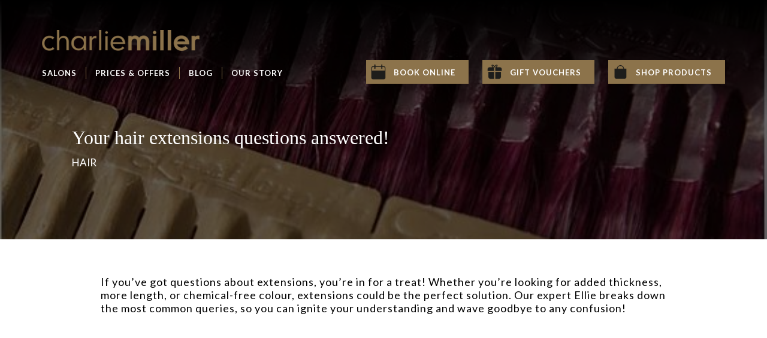

--- FILE ---
content_type: text/html; charset=UTF-8
request_url: https://www.charliemiller.com/2024/01/11/your-hair-extensions-questions-answered/
body_size: 8777
content:
<!DOCTYPE HTML> <!--[if IEMobile 7 ]><html class="no-js iem7" manifest="default.appcache?v=1"><![endif]--> <!--[if lt IE 7 ]><html class="no-js ie6" lang="en"><![endif]--> <!--[if IE 7 ]><html class="no-js ie7" lang="en"><![endif]--> <!--[if IE 8 ]><html class="no-js ie8" lang="en"><![endif]--> <!--[if (gte IE 9)|(gt IEMobile 7)|!(IEMobile)|!(IE)]><!--><html class="no-js" lang="en"><!--<![endif]--><head><link rel="stylesheet" id="ao_optimized_gfonts" href="https://fonts.googleapis.com/css?family=Lato:400,700&amp;display=swap"><link media="all" href="https://www.charliemiller.com/wp-content//cache/autoptimize/css/autoptimize_772d4b3f75a73f7bf3f4dd3186c2c8f4.css" rel="stylesheet"><link media="screen" href="https://www.charliemiller.com/wp-content//cache/autoptimize/css/autoptimize_2438bee85d2f8e0f792830d3276bd3ca.css" rel="stylesheet"><title>Your hair extensions questions answered! &#8211; Charlie Miller</title><meta charset="UTF-8" /><meta http-equiv="X-UA-Compatible" content="IE=edge,chrome=1"><meta name="viewport" content="width=device-width, initial-scale=1.0"><link rel="pingback" href="https://www.charliemiller.com/wp/xmlrpc.php" /><link rel="shortcut icon" href="https://www.charliemiller.com/wp-content//themes/charliemiller/img/favicon.ico"/> <script type="text/javascript">var contactform = [];
		var checkIfCalled = true;
		var renderGoogleInvisibleRecaptchaFront = function() {
			// prevent form submit from enter key
			jQuery("input[name=_wpcf7]").attr("class","formid");
				jQuery('.wpcf7-form').on('keyup keypress', "input", function(e) {
				  var keyCode = e.keyCode || e.which;
				  if (keyCode === 13) {
					e.preventDefault();
					return false;
				  }
				});

			jQuery('.wpcf7-submit').each(function(index){

				var checkexclude = 0;
				var form = jQuery(this).closest('.wpcf7-form');
				var value = jQuery(form).find(".formid").val();
				// check form exclude from invisible recaptcha
								if(checkexclude == 0){
					// Hide the form orig submit button
					form.find('.wpcf7-submit').hide();

					// Fetch class and value of orig submit button
					btnClasses = form.find('.wpcf7-submit').attr('class');
					btnValue = form.find('.wpcf7-submit').attr('value');

					// Add custom button and recaptcha holder

					form.find('.wpcf7-submit').after('<input type="button" id="wpcf-custom-btn-'+index+'" class="'+btnClasses+'  recaptcha-btn recaptcha-btn-type-css" value="'+btnValue+'" title="'+btnValue+'" >');
					form.append('<div class="recaptcha-holder" id="recaptcha-holder-'+index+'"></div>');
					// Recaptcha rendenr from here
					var holderId = grecaptcha.render('recaptcha-holder-'+index,{
								'sitekey':'6LeyP6waAAAAAC-ZhCe6UlJCn1bX151tGu0R4bL8',
								'size': 'invisible',
								'badge' : 'bottomright', // possible values: bottomright, bottomleft, inline
								'callback' : function (recaptchaToken) {
									//console.log(recaptchaToken);
									var response=jQuery('#recaptcha-holder-'+index).find('.g-recaptcha-response').val();
									//console.log(response);
									//Remove old response and store new respone
									jQuery('#recaptcha-holder-'+index).parent().find(".respose_post").remove();
									jQuery('#recaptcha-holder-'+index).after('<input type="hidden" name="g-recaptcha-response"  value="'+response+'" class="respose_post">')
									grecaptcha.reset(holderId);

									if(typeof customCF7Validator !== 'undefined'){
										if(!customCF7Validator(form)){
											return;
										}
									}
									// Call default Validator function
									else if(contactFormDefaultValidator(form)){
										return;
									}
									else{
										// hide the custom button and show orig submit button again and submit the form
										jQuery('#wpcf-custom-btn-'+index).hide();
										form.find('input[type=submit]').show();
										form.find("input[type=submit]").click();
										form.find('input[type=submit]').hide();
										jQuery('#wpcf-custom-btn-'+index).attr('style','');
									}
								}
						},false);

					// action call when click on custom button
					jQuery('#wpcf-custom-btn-'+index).click(function(event){
						event.preventDefault();
						// Call custom validator function
						if(typeof customCF7Validator == 'function'){
							if(!customCF7Validator(form)){
								return false;
							}
						}
						// Call default Validator function
						else if(contactFormDefaultValidator(form)){
							return false;
						}
						else if(grecaptcha.getResponse(holderId) != ''){
							grecaptcha.reset(holderId);
						}
						else{
							// execute the recaptcha challenge
							grecaptcha.execute(holderId);
						}
					});
				}
			});
		}</script><script  src="https://www.google.com/recaptcha/api.js?onload=renderGoogleInvisibleRecaptchaFront&render=explicit" async defer></script><meta name='robots' content='index, follow, max-image-preview:large, max-snippet:-1, max-video-preview:-1' /><meta name="description" content="Our expert Ellie breaks down the most common queries about extensions, so you can ignite your understanding and wave goodbye to confusion." /><link rel="canonical" href="https://www.charliemiller.com/2024/01/11/your-hair-extensions-questions-answered/" /><meta property="og:locale" content="en_GB" /><meta property="og:type" content="article" /><meta property="og:title" content="Your hair extensions questions answered! &#8211; Charlie Miller" /><meta property="og:description" content="Our expert Ellie breaks down the most common queries about extensions, so you can ignite your understanding and wave goodbye to confusion." /><meta property="og:url" content="https://www.charliemiller.com/2024/01/11/your-hair-extensions-questions-answered/" /><meta property="og:site_name" content="Charlie Miller" /><meta property="article:publisher" content="https://www.facebook.com/CharlieMillerHairdressing" /><meta property="article:published_time" content="2024-01-11T15:22:13+00:00" /><meta property="article:modified_time" content="2025-03-13T14:38:39+00:00" /><meta property="og:image" content="https://www.charliemiller.com/wp-content//uploads/2023/07/Bonds.jpg" /><meta property="og:image:width" content="563" /><meta property="og:image:height" content="472" /><meta property="og:image:type" content="image/jpeg" /><meta name="author" content="Yvonne Blyth" /><meta name="twitter:card" content="summary_large_image" /><meta name="twitter:creator" content="@cmhairdressing" /><meta name="twitter:site" content="@cmhairdressing" /><meta name="twitter:label1" content="Written by" /><meta name="twitter:data1" content="Yvonne Blyth" /><meta name="twitter:label2" content="Estimated reading time" /><meta name="twitter:data2" content="3 minutes" /> <script type="application/ld+json" class="yoast-schema-graph">{"@context":"https://schema.org","@graph":[{"@type":"Article","@id":"https://www.charliemiller.com/2024/01/11/your-hair-extensions-questions-answered/#article","isPartOf":{"@id":"https://www.charliemiller.com/2024/01/11/your-hair-extensions-questions-answered/"},"author":{"name":"Yvonne Blyth","@id":"https://www.charliemiller.com/#/schema/person/2af81363d7ab73e0c3a2cea679af9e0e"},"headline":"Your hair extensions questions answered!","datePublished":"2024-01-11T15:22:13+00:00","dateModified":"2025-03-13T14:38:39+00:00","mainEntityOfPage":{"@id":"https://www.charliemiller.com/2024/01/11/your-hair-extensions-questions-answered/"},"wordCount":540,"publisher":{"@id":"https://www.charliemiller.com/#organization"},"image":{"@id":"https://www.charliemiller.com/2024/01/11/your-hair-extensions-questions-answered/#primaryimage"},"thumbnailUrl":"https://www.charliemiller.com/wp-content//uploads/2023/07/Bonds.jpg","articleSection":["Hair","Video Gallery"],"inLanguage":"en-GB"},{"@type":"WebPage","@id":"https://www.charliemiller.com/2024/01/11/your-hair-extensions-questions-answered/","url":"https://www.charliemiller.com/2024/01/11/your-hair-extensions-questions-answered/","name":"Your hair extensions questions answered! &#8211; Charlie Miller","isPartOf":{"@id":"https://www.charliemiller.com/#website"},"primaryImageOfPage":{"@id":"https://www.charliemiller.com/2024/01/11/your-hair-extensions-questions-answered/#primaryimage"},"image":{"@id":"https://www.charliemiller.com/2024/01/11/your-hair-extensions-questions-answered/#primaryimage"},"thumbnailUrl":"https://www.charliemiller.com/wp-content//uploads/2023/07/Bonds.jpg","datePublished":"2024-01-11T15:22:13+00:00","dateModified":"2025-03-13T14:38:39+00:00","description":"Our expert Ellie breaks down the most common queries about extensions, so you can ignite your understanding and wave goodbye to confusion.","breadcrumb":{"@id":"https://www.charliemiller.com/2024/01/11/your-hair-extensions-questions-answered/#breadcrumb"},"inLanguage":"en-GB","potentialAction":[{"@type":"ReadAction","target":["https://www.charliemiller.com/2024/01/11/your-hair-extensions-questions-answered/"]}]},{"@type":"ImageObject","inLanguage":"en-GB","@id":"https://www.charliemiller.com/2024/01/11/your-hair-extensions-questions-answered/#primaryimage","url":"https://www.charliemiller.com/wp-content//uploads/2023/07/Bonds.jpg","contentUrl":"https://www.charliemiller.com/wp-content//uploads/2023/07/Bonds.jpg","width":563,"height":472},{"@type":"BreadcrumbList","@id":"https://www.charliemiller.com/2024/01/11/your-hair-extensions-questions-answered/#breadcrumb","itemListElement":[{"@type":"ListItem","position":1,"name":"Home","item":"https://www.charliemiller.com/"},{"@type":"ListItem","position":2,"name":"Latest Blog","item":"https://www.charliemiller.com/blog-2/"},{"@type":"ListItem","position":3,"name":"Your hair extensions questions answered!"}]},{"@type":"WebSite","@id":"https://www.charliemiller.com/#website","url":"https://www.charliemiller.com/","name":"Charlie Miller","description":"CM Constant Creativity","publisher":{"@id":"https://www.charliemiller.com/#organization"},"potentialAction":[{"@type":"SearchAction","target":{"@type":"EntryPoint","urlTemplate":"https://www.charliemiller.com/?s={search_term_string}"},"query-input":{"@type":"PropertyValueSpecification","valueRequired":true,"valueName":"search_term_string"}}],"inLanguage":"en-GB"},{"@type":"Organization","@id":"https://www.charliemiller.com/#organization","name":"Charlie Miller Hairdressing","url":"https://www.charliemiller.com/","logo":{"@type":"ImageObject","inLanguage":"en-GB","@id":"https://www.charliemiller.com/#/schema/logo/image/","url":"https://www.charliemiller.com/wp-content//uploads/2020/09/CharlieMiller_Logo_Master_GOLD_540x.jpg","contentUrl":"https://www.charliemiller.com/wp-content//uploads/2020/09/CharlieMiller_Logo_Master_GOLD_540x.jpg","width":540,"height":73,"caption":"Charlie Miller Hairdressing"},"image":{"@id":"https://www.charliemiller.com/#/schema/logo/image/"},"sameAs":["https://www.facebook.com/CharlieMillerHairdressing","https://x.com/cmhairdressing","https://www.instagram.com/charliemillersalons/","https://www.pinterest.co.uk/charliemillerhair/","https://www.youtube.com/channel/UCKbtXwF9_bm8Fyl6p56t6Vg"]},{"@type":"Person","@id":"https://www.charliemiller.com/#/schema/person/2af81363d7ab73e0c3a2cea679af9e0e","name":"Yvonne Blyth","url":"https://www.charliemiller.com/author/yvonneblyth/"}]}</script> <link rel='dns-prefetch' href='//static.addtoany.com' /><link rel='dns-prefetch' href='//maps.googleapis.com' /><link href='https://fonts.gstatic.com' crossorigin='anonymous' rel='preconnect' /><link rel="alternate" title="oEmbed (JSON)" type="application/json+oembed" href="https://www.charliemiller.com/wp-json/oembed/1.0/embed?url=https%3A%2F%2Fwww.charliemiller.com%2F2024%2F01%2F11%2Fyour-hair-extensions-questions-answered%2F" /><link rel="alternate" title="oEmbed (XML)" type="text/xml+oembed" href="https://www.charliemiller.com/wp-json/oembed/1.0/embed?url=https%3A%2F%2Fwww.charliemiller.com%2F2024%2F01%2F11%2Fyour-hair-extensions-questions-answered%2F&#038;format=xml" /> <script type="text/javascript" id="addtoany-core-js-before">window.a2a_config=window.a2a_config||{};a2a_config.callbacks=[];a2a_config.overlays=[];a2a_config.templates={};a2a_localize = {
	Share: "Share",
	Save: "Save",
	Subscribe: "Subscribe",
	Email: "Email",
	Bookmark: "Bookmark",
	ShowAll: "Show All",
	ShowLess: "Show less",
	FindServices: "Find service(s)",
	FindAnyServiceToAddTo: "Instantly find any service to add to",
	PoweredBy: "Powered by",
	ShareViaEmail: "Share via email",
	SubscribeViaEmail: "Subscribe via email",
	BookmarkInYourBrowser: "Bookmark in your browser",
	BookmarkInstructions: "Press Ctrl+D or \u2318+D to bookmark this page",
	AddToYourFavorites: "Add to your favourites",
	SendFromWebOrProgram: "Send from any email address or email program",
	EmailProgram: "Email program",
	More: "More&#8230;",
	ThanksForSharing: "Thanks for sharing!",
	ThanksForFollowing: "Thanks for following!"
};

a2a_config.icon_color="#c2976f,#0a0a0a";

//# sourceURL=addtoany-core-js-before</script> <script type="text/javascript" defer src="https://static.addtoany.com/menu/page.js" id="addtoany-core-js"></script> <link rel="https://api.w.org/" href="https://www.charliemiller.com/wp-json/" /><link rel="alternate" title="JSON" type="application/json" href="https://www.charliemiller.com/wp-json/wp/v2/posts/11420" />  <script>(function(i,s,o,g,r,a,m){i['GoogleAnalyticsObject']=r;i[r]=i[r]||function(){
			(i[r].q=i[r].q||[]).push(arguments)},i[r].l=1*new Date();a=s.createElement(o),
			m=s.getElementsByTagName(o)[0];a.async=1;a.src=g;m.parentNode.insertBefore(a,m)
			})(window,document,'script','https://www.google-analytics.com/analytics.js','ga');
			ga('create', 'G-BR25NXY52R', 'auto');
			ga('set', 'anonymizeIp', true);
			ga('send', 'pageview');</script> <script type="text/javascript">var _gaq = _gaq || [];
			_gaq.push(['_setAccount', 'UA-27291371-1']);
			_gaq.push(['_trackPageview']);
			(function() {
				var ga = document.createElement('script'); ga.type = 'text/javascript'; ga.async = true;
				ga.src = ('https:' == document.location.protocol ? 'https://ssl' : 'http://www') + '.google-analytics.com/ga.js';
				var s = document.getElementsByTagName('script')[0]; s.parentNode.insertBefore(ga, s);
			})();</script>  <script type='text/javascript'>!function(f,b,e,v,n,t,s){if(f.fbq)return;n=f.fbq=function(){n.callMethod?
n.callMethod.apply(n,arguments):n.queue.push(arguments)};if(!f._fbq)f._fbq=n;
n.push=n;n.loaded=!0;n.version='2.0';n.queue=[];t=b.createElement(e);t.async=!0;
t.src=v;s=b.getElementsByTagName(e)[0];s.parentNode.insertBefore(t,s)}(window,
document,'script','https://connect.facebook.net/en_US/fbevents.js');</script>  <script type='text/javascript'>var url = window.location.origin + '?ob=open-bridge';
            fbq('set', 'openbridge', '2097409253894164', url);
fbq('init', '2097409253894164', {}, {
    "agent": "wordpress-6.9-4.1.5"
})</script><script type='text/javascript'>fbq('track', 'PageView', []);</script> <script type='text/javascript'>(function (d, t) {
		  var bh = d.createElement(t), s = d.getElementsByTagName(t)[0];
		  bh.type = 'text/javascript';
		  bh.src = 'https://www.bugherd.com/sidebarv2.js?apikey=cqxtv96zlyi2xpm0fmfcta';
		  s.parentNode.insertBefore(bh, s);
		  })(document, 'script');</script> <script async src=https://www.googletagmanager.com/gtag/js?id=UA-27291371-2></script> <script>window.dataLayer = window.dataLayer || [];
function gtag(){dataLayer.push(arguments);}
gtag('js', new Date());
gtag('config', 'UA-27291371-2');</script>  <script async src="https://www.googletagmanager.com/gtag/js?id=G-BR25NXY52R"></script> <script>window.dataLayer = window.dataLayer || [];
  function gtag(){dataLayer.push(arguments);}
  gtag('js', new Date());

  gtag('config', 'G-BR25NXY52R');</script>  <script>!function(f,b,e,v,n,t,s)
  {if(f.fbq)return;n=f.fbq=function(){n.callMethod?
  n.callMethod.apply(n,arguments):n.queue.push(arguments)};
  if(!f._fbq)f._fbq=n;n.push=n;n.loaded=!0;n.version='2.0';
  n.queue=[];t=b.createElement(e);t.async=!0;
  t.src=v;s=b.getElementsByTagName(e)[0];
  s.parentNode.insertBefore(t,s)}(window, document,'script',
  'https://connect.facebook.net/en_US/fbevents.js');
  fbq('init', '2097409253894164');
  fbq('track', 'PageView');</script> <noscript><img height="1" width="1" style="display:none" src="https://www.facebook.com/tr?id=2097409253894164&ev=PageView&noscript=1"/></noscript></head><body data-rsssl=1 class="article"><header class="lazyload" data-bg="https://www.charliemiller.com/wp-content//uploads/2023/07/Bonds.jpg" style="background-image: url(data:image/svg+xml,%3Csvg%20xmlns=%22http://www.w3.org/2000/svg%22%20viewBox=%220%200%20500%20300%22%3E%3C/svg%3E); background-position: center ;" ><div class="container"><div class="row"><div class="col-xs-8 col-sm-6 col-md-3 logo"> <a href="https://www.charliemiller.com"> <img src="https://www.charliemiller.com/wp-content//themes/charliemiller/assets/img/charlie_miller_logo.png" alt="Charlie Miller" title="Charlie Miller" /> </a></div></div><div class="row"><div class="col-xs-12 col-md-5"><nav class="primary"><ul><li id="menu-item-28" class="menu-item menu-item-type-post_type menu-item-object-page menu-item-28"><a href="https://www.charliemiller.com/find-my-salon/">Salons</a></li><li id="menu-item-68" class="menu-item menu-item-type-post_type menu-item-object-page menu-item-68"><a href="https://www.charliemiller.com/prices/">Prices &#038; Offers</a></li><li id="menu-item-50" class="menu-item menu-item-type-post_type menu-item-object-page menu-item-50"><a href="https://www.charliemiller.com/latest/">Blog</a></li><li id="menu-item-9862" class="menu-item menu-item-type-post_type menu-item-object-page menu-item-9862"><a href="https://www.charliemiller.com/about-us-constant-creativity/">Our Story</a></li></ul></nav></div><div class="col-xs-12 col-md-7"><div class="pull-right btns"> <a href="https://s-iq.co/BookingPortal/dist/?salonid=0d09b666-dc41-42ca-a3d2-d4c98d8875c4&tab=book&showSalons=1" class="btn-book" target="_blank"><span>BOOK ONLINE</span></a> <a href="https://s-iq.co/BookingPortal/dist/?salonid=0d09b666-dc41-42ca-a3d2-d4c98d8875c4&tab=giftcards" class="btn-gift" target="_blank"><span>GIFT VOUCHERS</span></a> <a href="https://charlie-miller-haircare.myshopify.com/" class="btn-shop" target="_blank"><span>SHOP PRODUCTS</span></a></div></div></div><div class="row page-title"><div class="col-xs-12 col-sm-8 col-md-7"><h1 class="hair">Your hair extensions questions answered!</h1><div class="article-dets"><span class="cat">Hair</span><span class="date">January 11th, 2024</span></div></div></div> <img class="cm-styling-since" src="https://www.charliemiller.com/wp-content//themes/charliemiller/assets/img/charlie_miller_styling.png" alt="Charlie Miller, Styling since 1965" /></div> <a href="#" class="btn-mobile-menu hidden-md hidden-lg" title="Menu"><div class="mob-menu-inner"> <span class="top"></span> <span class="m-top"></span> <span class="m-bottom"></span> <span class="bottom"></span></div> </a></header><div class="mobile-menu hidden-md hidden-lg"><nav class="mobile"><h3>MENU</h3><ul><li class="menu-item menu-item-type-post_type menu-item-object-page menu-item-28"><a href="https://www.charliemiller.com/find-my-salon/">Salons</a></li><li class="menu-item menu-item-type-post_type menu-item-object-page menu-item-68"><a href="https://www.charliemiller.com/prices/">Prices &#038; Offers</a></li><li class="menu-item menu-item-type-post_type menu-item-object-page menu-item-50"><a href="https://www.charliemiller.com/latest/">Blog</a></li><li class="menu-item menu-item-type-post_type menu-item-object-page menu-item-9862"><a href="https://www.charliemiller.com/about-us-constant-creativity/">Our Story</a></li><li class="mob-only mob-book"><a href="https://s-iq.co/BookingPortal/dist/?salonid=0d09b666-dc41-42ca-a3d2-d4c98d8875c4&tab=book&showSalons=1" target="_blank">BOOK ONLINE</a></li><li class="mob-only mob-gift"><a href="https://s-iq.co/BookingPortal/dist/?salonid=0d09b666-dc41-42ca-a3d2-d4c98d8875c4&tab=giftcards" target="_blank">GIFT VOUCHERS</a></li><li class="mob-only mob-shop"><a href="https://charlie-miller-haircare.myshopify.com/" target="_blank" style="border-bottom: none;">SHOP PRODUCTS</a></li></ul></nav></div><div class="main-wrapper"><div class="page-content"><div class="container"><div class="row"><div class="col-md-10 centered"><h4>If you&#8217;ve got questions about extensions, you&#8217;re in for a treat! Whether you’re looking for added thickness, more length, or chemical-free colour, extensions could be the perfect solution. Our expert Ellie breaks down the most common queries, so you can ignite your understanding and wave goodbye to any confusion!</h4><p><iframe title="Everything you need to know about hair extensions?" width="500" height="281" src="https://www.youtube.com/embed/wq7mPsgnjYU?feature=oembed" frameborder="0" allow="accelerometer; autoplay; clipboard-write; encrypted-media; gyroscope; picture-in-picture; web-share" referrerpolicy="strict-origin-when-cross-origin" allowfullscreen></iframe></p><p>At Charlie Miller we take pride in our commitment to ethically sourced human hair, providing you with the finest extensions while promoting sustainability. We proudly stand by the excellence of <span style="color: #0000ff;"><a style="color: #0000ff;" href="https://www.greatlengths.com/en-gb/">Great Lengths</a></span>, a B-Corp Certified brand that ensures ethical fabulousness! The hair is ethically sourced from India in the most responsible way, and the extensions are handcrafted in Italy, promising premium quality and long-lasting beauty!</p><p>But here&#8217;s the beautiful twist in the tale: when you&#8217;re done with your extensions, they don&#8217;t have to end up in the bin! Send them to<span style="color: #0000ff;"> <a style="color: #0000ff;" href="https://www.littleprincesses.org.uk/">The Little Princess Trust</a></span>, a cause close to our hearts. Your worn extensions will transformed into wigs for children and young people experiencing hair loss from cancer or other illnesses.</p><h4>Some reasons why Great Lengths extensions and the brand stand out:</h4><p>Premium quality<br /> Each strand is gently processed (low and slow) to a variety of shades and tones. They are then expertly blended, to give clients the most natural and seamless results. The extensions are long-lasting, and will not cause any damage to clients natural hair or scalp.</p><p>Blended by hand<br /> Great Lengths hair extensions are handmade in Italy. The extensions are expertly blended, strand by strand, and are respectful of the raw materials&#8217; integrity.</p><p>Ethically sourced<br /> Great Lengths hair is sourced in India in a traceable, ethical, and responsible way.</p><p>Made in Italy<br /> Great Lengths is fully respecting of human rights, local traditions, and ethical values. Every strand encapsulates experienced Italian craftsmanship, together with the application of increasingly state-of-the-art technology developed in the field of hair extensions and in their application.</p><p>Support Local Communities<br /> The company is involved in many activities to support local communities and to give back to the communities from where the hair is sourced.</p><p>Providing hair to those who need it most<br /> The brand&#8217;s partnership with The Little Princess Trust was an industry first, allowing people to donate their worn hair extensions, once removed, to the charity to use the hair to make wigs for children and young people experiencing hair loss from cancer and other illnesses.</p><p>Beauty and self-care first<br /> The goal at Great Lengths is to help to empower women to feel like their true selves and find confidence in how they look and how they feel.</p><p>B-Corp Certified<br /> Great Lengths is the first extension company to achieve B Corp status in 2022, a reflection of the company&#8217;s dedication to use the business as a force for good, aligning with rigourous social and environmental standards.</p><p>Curious to learn more, don&#8217;t hesitate to check out our page on extensions<strong><a href="https://www.charliemiller.com/extensions/"> <span style="color: #0000ff;">here</span></a></strong> and find out more about this industry leading brand. Alternatively, you can book a consultation today at any of our 4 Edinburgh salons by calling your preferred salon. Full details can be found <span style="color: #0000ff;"><strong><a style="color: #0000ff;" href="https://www.charliemiller.com/find-my-salon/">here</a></strong></span>. Your dream hair could be just an appointment away!</p><div class="addtoany_share_save_container addtoany_content addtoany_content_bottom"><div class="addtoany_header">Share this</div><div class="a2a_kit a2a_kit_size_32 addtoany_list" data-a2a-url="https://www.charliemiller.com/2024/01/11/your-hair-extensions-questions-answered/" data-a2a-title="Your hair extensions questions answered!"><a class="a2a_button_facebook" href="https://www.addtoany.com/add_to/facebook?linkurl=https%3A%2F%2Fwww.charliemiller.com%2F2024%2F01%2F11%2Fyour-hair-extensions-questions-answered%2F&amp;linkname=Your%20hair%20extensions%20questions%20answered%21" title="Facebook" rel="nofollow noopener" target="_blank"></a><a class="a2a_button_twitter" href="https://www.addtoany.com/add_to/twitter?linkurl=https%3A%2F%2Fwww.charliemiller.com%2F2024%2F01%2F11%2Fyour-hair-extensions-questions-answered%2F&amp;linkname=Your%20hair%20extensions%20questions%20answered%21" title="Twitter" rel="nofollow noopener" target="_blank"></a><a class="a2a_button_copy_link" href="https://www.addtoany.com/add_to/copy_link?linkurl=https%3A%2F%2Fwww.charliemiller.com%2F2024%2F01%2F11%2Fyour-hair-extensions-questions-answered%2F&amp;linkname=Your%20hair%20extensions%20questions%20answered%21" title="Copy Link" rel="nofollow noopener" target="_blank"></a></div></div></div></div></div></div></div><footer><div class="container"><div class="footer-top"><div class="row"><div class="col-xs-12 col-sm-4"> <noscript><img class="logo" src="https://www.charliemiller.com/wp-content//themes/charliemiller/assets/img/charlie_miller_logo.png" alt="Charlie Miller" title="Charlie Miller" /></noscript><img class="lazyload logo" src='data:image/svg+xml,%3Csvg%20xmlns=%22http://www.w3.org/2000/svg%22%20viewBox=%220%200%20210%20140%22%3E%3C/svg%3E' data-src="https://www.charliemiller.com/wp-content//themes/charliemiller/assets/img/charlie_miller_logo.png" alt="Charlie Miller" title="Charlie Miller" /><p>We believe great hairdressing has the power to transform.<br> It's about you, your hair and so much more!</p><ul class="social-links"><li><a href="https://www.facebook.com/CharlieMillerHairdressing/" target="_blank" class="btn-social btn-facebook"></a></li><li><a href="https://twitter.com/cmhairdressing?lang=en" target="_blank" class="btn-social btn-twitter"></a></li><li><a href="https://www.instagram.com/charliemillersalons/" target="_blank" class="btn-social btn-instagram"></a></li></ul></div><div class="col-xs-12 col-sm-4"></div><div class="col-xs-12 col-sm-4"><nav class="footer"><div class="menu-footer-primary-container"><ul id="menu-footer-primary" class="menu"><li id="menu-item-73" class="menu-item menu-item-type-post_type menu-item-object-page menu-item-73"><a href="https://www.charliemiller.com/get-in-touch/">Get in Touch</a></li><li id="menu-item-75" class="menu-item menu-item-type-post_type menu-item-object-page menu-item-75"><a href="https://www.charliemiller.com/find-my-salon/">Find your Salon</a></li><li id="menu-item-74" class="menu-item menu-item-type-post_type menu-item-object-page menu-item-74"><a href="https://www.charliemiller.com/opportunities/">Working with Us</a></li><li id="menu-item-9405" class="menu-item menu-item-type-post_type menu-item-object-page menu-item-9405"><a href="https://www.charliemiller.com/about-us-constant-creativity/">Our Story</a></li></ul></div></nav></div></div></div><div class="footer-bottom"><div class="row"><div class="col-xs-12 col-sm-3"><p>&copy; Charlie Miller 2026</p></div><div class="col-xs-12 col-sm-9"><nav class="footer-secondary"><div class="menu-footer-secondary-container"><ul id="menu-footer-secondary" class="menu"><li id="menu-item-81" class="menu-item menu-item-type-post_type menu-item-object-page menu-item-81"><a href="https://www.charliemiller.com/privacy-cookie-statement/">Privacy &#038; Cookie Statement</a></li></ul></div></nav></div></div></div></div></footer> <script type="speculationrules">{"prefetch":[{"source":"document","where":{"and":[{"href_matches":"/*"},{"not":{"href_matches":["/wp/wp-*.php","/wp/wp-admin/*","/wp-content//uploads/*","/wp-content/*","/wp-content//plugins/*","/wp-content//themes/charliemiller/*","/*\\?(.+)"]}},{"not":{"selector_matches":"a[rel~=\"nofollow\"]"}},{"not":{"selector_matches":".no-prefetch, .no-prefetch a"}}]},"eagerness":"conservative"}]}</script>  <script type='text/javascript'>document.addEventListener( 'wpcf7mailsent', function( event ) {
        if( "fb_pxl_code" in event.detail.apiResponse){
            eval(event.detail.apiResponse.fb_pxl_code);
        }
        }, false );</script> <div id='fb-pxl-ajax-code'></div> <script type="text/javascript">var sbiajaxurl = "https://www.charliemiller.com/wp/wp-admin/admin-ajax.php";</script> <noscript><style>.lazyload{display:none;}</style></noscript><script data-noptimize="1">window.lazySizesConfig=window.lazySizesConfig||{};window.lazySizesConfig.loadMode=1;</script><script async data-noptimize="1" src='https://www.charliemiller.com/wp-content//plugins/autoptimize/classes/external/js/lazysizes.min.js?ao_version=3.1.14'></script><script type="text/javascript" src="https://www.charliemiller.com/wp/wp-includes/js/dist/hooks.min.js?ver=dd5603f07f9220ed27f1" id="wp-hooks-js"></script> <script type="text/javascript" src="https://www.charliemiller.com/wp/wp-includes/js/dist/i18n.min.js?ver=c26c3dc7bed366793375" id="wp-i18n-js"></script> <script type="text/javascript" id="wp-i18n-js-after">wp.i18n.setLocaleData( { 'text direction\u0004ltr': [ 'ltr' ] } );
//# sourceURL=wp-i18n-js-after</script> <script type="text/javascript" id="contact-form-7-js-before">var wpcf7 = {
    "api": {
        "root": "https:\/\/www.charliemiller.com\/wp-json\/",
        "namespace": "contact-form-7\/v1"
    }
};
//# sourceURL=contact-form-7-js-before</script> <script type="text/javascript" src="https://maps.googleapis.com/maps/api/js?key=AIzaSyAxb79zifMehxLykvUOvTGF5f6sK4w0IKg&amp;libraries=geometry&amp;callback=initMap" id="googlemaps-js"></script> <script defer src="https://www.charliemiller.com/wp-content//cache/autoptimize/js/autoptimize_337ef4c01acf5b210c400e91fe3ce149.js"></script></body></html>

--- FILE ---
content_type: text/css
request_url: https://www.charliemiller.com/wp-content//cache/autoptimize/css/autoptimize_2438bee85d2f8e0f792830d3276bd3ca.css
body_size: 28190
content:
/*!
 * Bootstrap v3.3.7 (http://getbootstrap.com)
 * Copyright 2011-2016 Twitter, Inc.
 * Licensed under MIT (https://github.com/twbs/bootstrap/blob/master/LICENSE)
 *//*! normalize.css v3.0.3 | MIT License | github.com/necolas/normalize.css */html{font-family:sans-serif;-webkit-text-size-adjust:100%;-ms-text-size-adjust:100%}body{margin:0}article,aside,details,figcaption,figure,footer,header,hgroup,main,menu,nav,section,summary{display:block}audio,canvas,progress,video{display:inline-block;vertical-align:baseline}audio:not([controls]){display:none;height:0}[hidden],template{display:none}a{background-color:transparent}a:active,a:hover{outline:0}abbr[title]{border-bottom:1px dotted}b,strong{font-weight:700}dfn{font-style:italic}h1{margin:.67em 0;font-size:2em}mark{color:#000;background:#ff0}small{font-size:80%}sub,sup{position:relative;font-size:75%;line-height:0;vertical-align:baseline}sup{top:-.5em}sub{bottom:-.25em}img{border:0}svg:not(:root){overflow:hidden}figure{margin:1em 40px}hr{height:0;-webkit-box-sizing:content-box;-moz-box-sizing:content-box;box-sizing:content-box}pre{overflow:auto}code,kbd,pre,samp{font-family:monospace,monospace;font-size:1em}button,input,optgroup,select,textarea{margin:0;font:inherit;color:inherit}button{overflow:visible}button,select{text-transform:none}button,html input[type=button],input[type=reset],input[type=submit]{-webkit-appearance:button;cursor:pointer}button[disabled],html input[disabled]{cursor:default}button::-moz-focus-inner,input::-moz-focus-inner{padding:0;border:0}input{line-height:normal}input[type=checkbox],input[type=radio]{-webkit-box-sizing:border-box;-moz-box-sizing:border-box;box-sizing:border-box;padding:0}input[type=number]::-webkit-inner-spin-button,input[type=number]::-webkit-outer-spin-button{height:auto}input[type=search]{-webkit-box-sizing:content-box;-moz-box-sizing:content-box;box-sizing:content-box;-webkit-appearance:textfield}input[type=search]::-webkit-search-cancel-button,input[type=search]::-webkit-search-decoration{-webkit-appearance:none}fieldset{padding:.35em .625em .75em;margin:0 2px;border:1px solid silver}legend{padding:0;border:0}textarea{overflow:auto}optgroup{font-weight:700}table{border-spacing:0;border-collapse:collapse}td,th{padding:0}/*! Source: https://github.com/h5bp/html5-boilerplate/blob/master/src/css/main.css */@media print{*,:after,:before{color:#000!important;text-shadow:none!important;background:0 0!important;-webkit-box-shadow:none!important;box-shadow:none!important}a,a:visited{text-decoration:underline}a[href]:after{content:" (" attr(href) ")"}abbr[title]:after{content:" (" attr(title) ")"}a[href^="javascript:"]:after,a[href^="#"]:after{content:""}blockquote,pre{border:1px solid #999;page-break-inside:avoid}thead{display:table-header-group}img,tr{page-break-inside:avoid}img{max-width:100%!important}h2,h3,p{orphans:3;widows:3}h2,h3{page-break-after:avoid}.navbar{display:none}.btn>.caret,.dropup>.btn>.caret{border-top-color:#000!important}.label{border:1px solid #000}.table{border-collapse:collapse!important}.table td,.table th{background-color:#fff!important}.table-bordered td,.table-bordered th{border:1px solid #ddd!important}}@font-face{font-family:'Glyphicons Halflings';src:url(//www.charliemiller.com//wp-content/themes/charliemiller/assets/inc/bootstrap-3.3.7/css/../fonts/glyphicons-halflings-regular.eot);src:url(//www.charliemiller.com//wp-content/themes/charliemiller/assets/inc/bootstrap-3.3.7/css/../fonts/glyphicons-halflings-regular.eot?#iefix) format('embedded-opentype'),url(//www.charliemiller.com//wp-content/themes/charliemiller/assets/inc/bootstrap-3.3.7/css/../fonts/glyphicons-halflings-regular.woff2) format('woff2'),url(//www.charliemiller.com//wp-content/themes/charliemiller/assets/inc/bootstrap-3.3.7/css/../fonts/glyphicons-halflings-regular.woff) format('woff'),url(//www.charliemiller.com//wp-content/themes/charliemiller/assets/inc/bootstrap-3.3.7/css/../fonts/glyphicons-halflings-regular.ttf) format('truetype'),url(//www.charliemiller.com//wp-content/themes/charliemiller/assets/inc/bootstrap-3.3.7/css/../fonts/glyphicons-halflings-regular.svg#glyphicons_halflingsregular) format('svg')}.glyphicon{position:relative;top:1px;display:inline-block;font-family:'Glyphicons Halflings';font-style:normal;font-weight:400;line-height:1;-webkit-font-smoothing:antialiased;-moz-osx-font-smoothing:grayscale}.glyphicon-asterisk:before{content:"\002a"}.glyphicon-plus:before{content:"\002b"}.glyphicon-eur:before,.glyphicon-euro:before{content:"\20ac"}.glyphicon-minus:before{content:"\2212"}.glyphicon-cloud:before{content:"\2601"}.glyphicon-envelope:before{content:"\2709"}.glyphicon-pencil:before{content:"\270f"}.glyphicon-glass:before{content:"\e001"}.glyphicon-music:before{content:"\e002"}.glyphicon-search:before{content:"\e003"}.glyphicon-heart:before{content:"\e005"}.glyphicon-star:before{content:"\e006"}.glyphicon-star-empty:before{content:"\e007"}.glyphicon-user:before{content:"\e008"}.glyphicon-film:before{content:"\e009"}.glyphicon-th-large:before{content:"\e010"}.glyphicon-th:before{content:"\e011"}.glyphicon-th-list:before{content:"\e012"}.glyphicon-ok:before{content:"\e013"}.glyphicon-remove:before{content:"\e014"}.glyphicon-zoom-in:before{content:"\e015"}.glyphicon-zoom-out:before{content:"\e016"}.glyphicon-off:before{content:"\e017"}.glyphicon-signal:before{content:"\e018"}.glyphicon-cog:before{content:"\e019"}.glyphicon-trash:before{content:"\e020"}.glyphicon-home:before{content:"\e021"}.glyphicon-file:before{content:"\e022"}.glyphicon-time:before{content:"\e023"}.glyphicon-road:before{content:"\e024"}.glyphicon-download-alt:before{content:"\e025"}.glyphicon-download:before{content:"\e026"}.glyphicon-upload:before{content:"\e027"}.glyphicon-inbox:before{content:"\e028"}.glyphicon-play-circle:before{content:"\e029"}.glyphicon-repeat:before{content:"\e030"}.glyphicon-refresh:before{content:"\e031"}.glyphicon-list-alt:before{content:"\e032"}.glyphicon-lock:before{content:"\e033"}.glyphicon-flag:before{content:"\e034"}.glyphicon-headphones:before{content:"\e035"}.glyphicon-volume-off:before{content:"\e036"}.glyphicon-volume-down:before{content:"\e037"}.glyphicon-volume-up:before{content:"\e038"}.glyphicon-qrcode:before{content:"\e039"}.glyphicon-barcode:before{content:"\e040"}.glyphicon-tag:before{content:"\e041"}.glyphicon-tags:before{content:"\e042"}.glyphicon-book:before{content:"\e043"}.glyphicon-bookmark:before{content:"\e044"}.glyphicon-print:before{content:"\e045"}.glyphicon-camera:before{content:"\e046"}.glyphicon-font:before{content:"\e047"}.glyphicon-bold:before{content:"\e048"}.glyphicon-italic:before{content:"\e049"}.glyphicon-text-height:before{content:"\e050"}.glyphicon-text-width:before{content:"\e051"}.glyphicon-align-left:before{content:"\e052"}.glyphicon-align-center:before{content:"\e053"}.glyphicon-align-right:before{content:"\e054"}.glyphicon-align-justify:before{content:"\e055"}.glyphicon-list:before{content:"\e056"}.glyphicon-indent-left:before{content:"\e057"}.glyphicon-indent-right:before{content:"\e058"}.glyphicon-facetime-video:before{content:"\e059"}.glyphicon-picture:before{content:"\e060"}.glyphicon-map-marker:before{content:"\e062"}.glyphicon-adjust:before{content:"\e063"}.glyphicon-tint:before{content:"\e064"}.glyphicon-edit:before{content:"\e065"}.glyphicon-share:before{content:"\e066"}.glyphicon-check:before{content:"\e067"}.glyphicon-move:before{content:"\e068"}.glyphicon-step-backward:before{content:"\e069"}.glyphicon-fast-backward:before{content:"\e070"}.glyphicon-backward:before{content:"\e071"}.glyphicon-play:before{content:"\e072"}.glyphicon-pause:before{content:"\e073"}.glyphicon-stop:before{content:"\e074"}.glyphicon-forward:before{content:"\e075"}.glyphicon-fast-forward:before{content:"\e076"}.glyphicon-step-forward:before{content:"\e077"}.glyphicon-eject:before{content:"\e078"}.glyphicon-chevron-left:before{content:"\e079"}.glyphicon-chevron-right:before{content:"\e080"}.glyphicon-plus-sign:before{content:"\e081"}.glyphicon-minus-sign:before{content:"\e082"}.glyphicon-remove-sign:before{content:"\e083"}.glyphicon-ok-sign:before{content:"\e084"}.glyphicon-question-sign:before{content:"\e085"}.glyphicon-info-sign:before{content:"\e086"}.glyphicon-screenshot:before{content:"\e087"}.glyphicon-remove-circle:before{content:"\e088"}.glyphicon-ok-circle:before{content:"\e089"}.glyphicon-ban-circle:before{content:"\e090"}.glyphicon-arrow-left:before{content:"\e091"}.glyphicon-arrow-right:before{content:"\e092"}.glyphicon-arrow-up:before{content:"\e093"}.glyphicon-arrow-down:before{content:"\e094"}.glyphicon-share-alt:before{content:"\e095"}.glyphicon-resize-full:before{content:"\e096"}.glyphicon-resize-small:before{content:"\e097"}.glyphicon-exclamation-sign:before{content:"\e101"}.glyphicon-gift:before{content:"\e102"}.glyphicon-leaf:before{content:"\e103"}.glyphicon-fire:before{content:"\e104"}.glyphicon-eye-open:before{content:"\e105"}.glyphicon-eye-close:before{content:"\e106"}.glyphicon-warning-sign:before{content:"\e107"}.glyphicon-plane:before{content:"\e108"}.glyphicon-calendar:before{content:"\e109"}.glyphicon-random:before{content:"\e110"}.glyphicon-comment:before{content:"\e111"}.glyphicon-magnet:before{content:"\e112"}.glyphicon-chevron-up:before{content:"\e113"}.glyphicon-chevron-down:before{content:"\e114"}.glyphicon-retweet:before{content:"\e115"}.glyphicon-shopping-cart:before{content:"\e116"}.glyphicon-folder-close:before{content:"\e117"}.glyphicon-folder-open:before{content:"\e118"}.glyphicon-resize-vertical:before{content:"\e119"}.glyphicon-resize-horizontal:before{content:"\e120"}.glyphicon-hdd:before{content:"\e121"}.glyphicon-bullhorn:before{content:"\e122"}.glyphicon-bell:before{content:"\e123"}.glyphicon-certificate:before{content:"\e124"}.glyphicon-thumbs-up:before{content:"\e125"}.glyphicon-thumbs-down:before{content:"\e126"}.glyphicon-hand-right:before{content:"\e127"}.glyphicon-hand-left:before{content:"\e128"}.glyphicon-hand-up:before{content:"\e129"}.glyphicon-hand-down:before{content:"\e130"}.glyphicon-circle-arrow-right:before{content:"\e131"}.glyphicon-circle-arrow-left:before{content:"\e132"}.glyphicon-circle-arrow-up:before{content:"\e133"}.glyphicon-circle-arrow-down:before{content:"\e134"}.glyphicon-globe:before{content:"\e135"}.glyphicon-wrench:before{content:"\e136"}.glyphicon-tasks:before{content:"\e137"}.glyphicon-filter:before{content:"\e138"}.glyphicon-briefcase:before{content:"\e139"}.glyphicon-fullscreen:before{content:"\e140"}.glyphicon-dashboard:before{content:"\e141"}.glyphicon-paperclip:before{content:"\e142"}.glyphicon-heart-empty:before{content:"\e143"}.glyphicon-link:before{content:"\e144"}.glyphicon-phone:before{content:"\e145"}.glyphicon-pushpin:before{content:"\e146"}.glyphicon-usd:before{content:"\e148"}.glyphicon-gbp:before{content:"\e149"}.glyphicon-sort:before{content:"\e150"}.glyphicon-sort-by-alphabet:before{content:"\e151"}.glyphicon-sort-by-alphabet-alt:before{content:"\e152"}.glyphicon-sort-by-order:before{content:"\e153"}.glyphicon-sort-by-order-alt:before{content:"\e154"}.glyphicon-sort-by-attributes:before{content:"\e155"}.glyphicon-sort-by-attributes-alt:before{content:"\e156"}.glyphicon-unchecked:before{content:"\e157"}.glyphicon-expand:before{content:"\e158"}.glyphicon-collapse-down:before{content:"\e159"}.glyphicon-collapse-up:before{content:"\e160"}.glyphicon-log-in:before{content:"\e161"}.glyphicon-flash:before{content:"\e162"}.glyphicon-log-out:before{content:"\e163"}.glyphicon-new-window:before{content:"\e164"}.glyphicon-record:before{content:"\e165"}.glyphicon-save:before{content:"\e166"}.glyphicon-open:before{content:"\e167"}.glyphicon-saved:before{content:"\e168"}.glyphicon-import:before{content:"\e169"}.glyphicon-export:before{content:"\e170"}.glyphicon-send:before{content:"\e171"}.glyphicon-floppy-disk:before{content:"\e172"}.glyphicon-floppy-saved:before{content:"\e173"}.glyphicon-floppy-remove:before{content:"\e174"}.glyphicon-floppy-save:before{content:"\e175"}.glyphicon-floppy-open:before{content:"\e176"}.glyphicon-credit-card:before{content:"\e177"}.glyphicon-transfer:before{content:"\e178"}.glyphicon-cutlery:before{content:"\e179"}.glyphicon-header:before{content:"\e180"}.glyphicon-compressed:before{content:"\e181"}.glyphicon-earphone:before{content:"\e182"}.glyphicon-phone-alt:before{content:"\e183"}.glyphicon-tower:before{content:"\e184"}.glyphicon-stats:before{content:"\e185"}.glyphicon-sd-video:before{content:"\e186"}.glyphicon-hd-video:before{content:"\e187"}.glyphicon-subtitles:before{content:"\e188"}.glyphicon-sound-stereo:before{content:"\e189"}.glyphicon-sound-dolby:before{content:"\e190"}.glyphicon-sound-5-1:before{content:"\e191"}.glyphicon-sound-6-1:before{content:"\e192"}.glyphicon-sound-7-1:before{content:"\e193"}.glyphicon-copyright-mark:before{content:"\e194"}.glyphicon-registration-mark:before{content:"\e195"}.glyphicon-cloud-download:before{content:"\e197"}.glyphicon-cloud-upload:before{content:"\e198"}.glyphicon-tree-conifer:before{content:"\e199"}.glyphicon-tree-deciduous:before{content:"\e200"}.glyphicon-cd:before{content:"\e201"}.glyphicon-save-file:before{content:"\e202"}.glyphicon-open-file:before{content:"\e203"}.glyphicon-level-up:before{content:"\e204"}.glyphicon-copy:before{content:"\e205"}.glyphicon-paste:before{content:"\e206"}.glyphicon-alert:before{content:"\e209"}.glyphicon-equalizer:before{content:"\e210"}.glyphicon-king:before{content:"\e211"}.glyphicon-queen:before{content:"\e212"}.glyphicon-pawn:before{content:"\e213"}.glyphicon-bishop:before{content:"\e214"}.glyphicon-knight:before{content:"\e215"}.glyphicon-baby-formula:before{content:"\e216"}.glyphicon-tent:before{content:"\26fa"}.glyphicon-blackboard:before{content:"\e218"}.glyphicon-bed:before{content:"\e219"}.glyphicon-apple:before{content:"\f8ff"}.glyphicon-erase:before{content:"\e221"}.glyphicon-hourglass:before{content:"\231b"}.glyphicon-lamp:before{content:"\e223"}.glyphicon-duplicate:before{content:"\e224"}.glyphicon-piggy-bank:before{content:"\e225"}.glyphicon-scissors:before{content:"\e226"}.glyphicon-bitcoin:before{content:"\e227"}.glyphicon-btc:before{content:"\e227"}.glyphicon-xbt:before{content:"\e227"}.glyphicon-yen:before{content:"\00a5"}.glyphicon-jpy:before{content:"\00a5"}.glyphicon-ruble:before{content:"\20bd"}.glyphicon-rub:before{content:"\20bd"}.glyphicon-scale:before{content:"\e230"}.glyphicon-ice-lolly:before{content:"\e231"}.glyphicon-ice-lolly-tasted:before{content:"\e232"}.glyphicon-education:before{content:"\e233"}.glyphicon-option-horizontal:before{content:"\e234"}.glyphicon-option-vertical:before{content:"\e235"}.glyphicon-menu-hamburger:before{content:"\e236"}.glyphicon-modal-window:before{content:"\e237"}.glyphicon-oil:before{content:"\e238"}.glyphicon-grain:before{content:"\e239"}.glyphicon-sunglasses:before{content:"\e240"}.glyphicon-text-size:before{content:"\e241"}.glyphicon-text-color:before{content:"\e242"}.glyphicon-text-background:before{content:"\e243"}.glyphicon-object-align-top:before{content:"\e244"}.glyphicon-object-align-bottom:before{content:"\e245"}.glyphicon-object-align-horizontal:before{content:"\e246"}.glyphicon-object-align-left:before{content:"\e247"}.glyphicon-object-align-vertical:before{content:"\e248"}.glyphicon-object-align-right:before{content:"\e249"}.glyphicon-triangle-right:before{content:"\e250"}.glyphicon-triangle-left:before{content:"\e251"}.glyphicon-triangle-bottom:before{content:"\e252"}.glyphicon-triangle-top:before{content:"\e253"}.glyphicon-console:before{content:"\e254"}.glyphicon-superscript:before{content:"\e255"}.glyphicon-subscript:before{content:"\e256"}.glyphicon-menu-left:before{content:"\e257"}.glyphicon-menu-right:before{content:"\e258"}.glyphicon-menu-down:before{content:"\e259"}.glyphicon-menu-up:before{content:"\e260"}*{-webkit-box-sizing:border-box;-moz-box-sizing:border-box;box-sizing:border-box}:after,:before{-webkit-box-sizing:border-box;-moz-box-sizing:border-box;box-sizing:border-box}html{font-size:10px;-webkit-tap-highlight-color:rgba(0,0,0,0)}body{font-family:"Helvetica Neue",Helvetica,Arial,sans-serif;font-size:14px;line-height:1.42857143;color:#333;background-color:#fff}button,input,select,textarea{font-family:inherit;font-size:inherit;line-height:inherit}a{color:#337ab7;text-decoration:none}a:focus,a:hover{color:#23527c;text-decoration:underline}a:focus{outline:5px auto -webkit-focus-ring-color;outline-offset:-2px}figure{margin:0}img{vertical-align:middle}.carousel-inner>.item>a>img,.carousel-inner>.item>img,.img-responsive,.thumbnail a>img,.thumbnail>img{display:block;max-width:100%;height:auto}.img-rounded{border-radius:6px}.img-thumbnail{display:inline-block;max-width:100%;height:auto;padding:4px;line-height:1.42857143;background-color:#fff;border:1px solid #ddd;border-radius:4px;-webkit-transition:all .2s ease-in-out;-o-transition:all .2s ease-in-out;transition:all .2s ease-in-out}.img-circle{border-radius:50%}hr{margin-top:20px;margin-bottom:20px;border:0;border-top:1px solid #eee}.sr-only{position:absolute;width:1px;height:1px;padding:0;margin:-1px;overflow:hidden;clip:rect(0,0,0,0);border:0}.sr-only-focusable:active,.sr-only-focusable:focus{position:static;width:auto;height:auto;margin:0;overflow:visible;clip:auto}[role=button]{cursor:pointer}.h1,.h2,.h3,.h4,.h5,.h6,h1,h2,h3,h4,h5,h6{font-family:inherit;font-weight:500;line-height:1.1;color:inherit}.h1 .small,.h1 small,.h2 .small,.h2 small,.h3 .small,.h3 small,.h4 .small,.h4 small,.h5 .small,.h5 small,.h6 .small,.h6 small,h1 .small,h1 small,h2 .small,h2 small,h3 .small,h3 small,h4 .small,h4 small,h5 .small,h5 small,h6 .small,h6 small{font-weight:400;line-height:1;color:#777}.h1,.h2,.h3,h1,h2,h3{margin-top:20px;margin-bottom:10px}.h1 .small,.h1 small,.h2 .small,.h2 small,.h3 .small,.h3 small,h1 .small,h1 small,h2 .small,h2 small,h3 .small,h3 small{font-size:65%}.h4,.h5,.h6,h4,h5,h6{margin-top:10px;margin-bottom:10px}.h4 .small,.h4 small,.h5 .small,.h5 small,.h6 .small,.h6 small,h4 .small,h4 small,h5 .small,h5 small,h6 .small,h6 small{font-size:75%}.h1,h1{font-size:36px}.h2,h2{font-size:30px}.h3,h3{font-size:24px}.h4,h4{font-size:18px}.h5,h5{font-size:14px}.h6,h6{font-size:12px}p{margin:0 0 10px}.lead{margin-bottom:20px;font-size:16px;font-weight:300;line-height:1.4}@media (min-width:768px){.lead{font-size:21px}}.small,small{font-size:85%}.mark,mark{padding:.2em;background-color:#fcf8e3}.text-left{text-align:left}.text-right{text-align:right}.text-center{text-align:center}.text-justify{text-align:justify}.text-nowrap{white-space:nowrap}.text-lowercase{text-transform:lowercase}.text-uppercase{text-transform:uppercase}.text-capitalize{text-transform:capitalize}.text-muted{color:#777}.text-primary{color:#337ab7}a.text-primary:focus,a.text-primary:hover{color:#286090}.text-success{color:#3c763d}a.text-success:focus,a.text-success:hover{color:#2b542c}.text-info{color:#31708f}a.text-info:focus,a.text-info:hover{color:#245269}.text-warning{color:#8a6d3b}a.text-warning:focus,a.text-warning:hover{color:#66512c}.text-danger{color:#a94442}a.text-danger:focus,a.text-danger:hover{color:#843534}.bg-primary{color:#fff;background-color:#337ab7}a.bg-primary:focus,a.bg-primary:hover{background-color:#286090}.bg-success{background-color:#dff0d8}a.bg-success:focus,a.bg-success:hover{background-color:#c1e2b3}.bg-info{background-color:#d9edf7}a.bg-info:focus,a.bg-info:hover{background-color:#afd9ee}.bg-warning{background-color:#fcf8e3}a.bg-warning:focus,a.bg-warning:hover{background-color:#f7ecb5}.bg-danger{background-color:#f2dede}a.bg-danger:focus,a.bg-danger:hover{background-color:#e4b9b9}.page-header{padding-bottom:9px;margin:40px 0 20px;border-bottom:1px solid #eee}ol,ul{margin-top:0;margin-bottom:10px}ol ol,ol ul,ul ol,ul ul{margin-bottom:0}.list-unstyled{padding-left:0;list-style:none}.list-inline{padding-left:0;margin-left:-5px;list-style:none}.list-inline>li{display:inline-block;padding-right:5px;padding-left:5px}dl{margin-top:0;margin-bottom:20px}dd,dt{line-height:1.42857143}dt{font-weight:700}dd{margin-left:0}@media (min-width:768px){.dl-horizontal dt{float:left;width:160px;overflow:hidden;clear:left;text-align:right;text-overflow:ellipsis;white-space:nowrap}.dl-horizontal dd{margin-left:180px}}abbr[data-original-title],abbr[title]{cursor:help;border-bottom:1px dotted #777}.initialism{font-size:90%;text-transform:uppercase}blockquote{padding:10px 20px;margin:0 0 20px;font-size:17.5px;border-left:5px solid #eee}blockquote ol:last-child,blockquote p:last-child,blockquote ul:last-child{margin-bottom:0}blockquote .small,blockquote footer,blockquote small{display:block;font-size:80%;line-height:1.42857143;color:#777}blockquote .small:before,blockquote footer:before,blockquote small:before{content:'\2014 \00A0'}.blockquote-reverse,blockquote.pull-right{padding-right:15px;padding-left:0;text-align:right;border-right:5px solid #eee;border-left:0}.blockquote-reverse .small:before,.blockquote-reverse footer:before,.blockquote-reverse small:before,blockquote.pull-right .small:before,blockquote.pull-right footer:before,blockquote.pull-right small:before{content:''}.blockquote-reverse .small:after,.blockquote-reverse footer:after,.blockquote-reverse small:after,blockquote.pull-right .small:after,blockquote.pull-right footer:after,blockquote.pull-right small:after{content:'\00A0 \2014'}address{margin-bottom:20px;font-style:normal;line-height:1.42857143}code,kbd,pre,samp{font-family:Menlo,Monaco,Consolas,"Courier New",monospace}code{padding:2px 4px;font-size:90%;color:#c7254e;background-color:#f9f2f4;border-radius:4px}kbd{padding:2px 4px;font-size:90%;color:#fff;background-color:#333;border-radius:3px;-webkit-box-shadow:inset 0 -1px 0 rgba(0,0,0,.25);box-shadow:inset 0 -1px 0 rgba(0,0,0,.25)}kbd kbd{padding:0;font-size:100%;font-weight:700;-webkit-box-shadow:none;box-shadow:none}pre{display:block;padding:9.5px;margin:0 0 10px;font-size:13px;line-height:1.42857143;color:#333;word-break:break-all;word-wrap:break-word;background-color:#f5f5f5;border:1px solid #ccc;border-radius:4px}pre code{padding:0;font-size:inherit;color:inherit;white-space:pre-wrap;background-color:transparent;border-radius:0}.pre-scrollable{max-height:340px;overflow-y:scroll}.container{padding-right:15px;padding-left:15px;margin-right:auto;margin-left:auto}@media (min-width:768px){.container{width:750px}}@media (min-width:992px){.container{width:970px}}@media (min-width:1200px){.container{width:1170px}}.container-fluid{padding-right:15px;padding-left:15px;margin-right:auto;margin-left:auto}.row{margin-right:-15px;margin-left:-15px}.col-lg-1,.col-lg-10,.col-lg-11,.col-lg-12,.col-lg-2,.col-lg-3,.col-lg-4,.col-lg-5,.col-lg-6,.col-lg-7,.col-lg-8,.col-lg-9,.col-md-1,.col-md-10,.col-md-11,.col-md-12,.col-md-2,.col-md-3,.col-md-4,.col-md-5,.col-md-6,.col-md-7,.col-md-8,.col-md-9,.col-sm-1,.col-sm-10,.col-sm-11,.col-sm-12,.col-sm-2,.col-sm-3,.col-sm-4,.col-sm-5,.col-sm-6,.col-sm-7,.col-sm-8,.col-sm-9,.col-xs-1,.col-xs-10,.col-xs-11,.col-xs-12,.col-xs-2,.col-xs-3,.col-xs-4,.col-xs-5,.col-xs-6,.col-xs-7,.col-xs-8,.col-xs-9{position:relative;min-height:1px;padding-right:15px;padding-left:15px}.col-xs-1,.col-xs-10,.col-xs-11,.col-xs-12,.col-xs-2,.col-xs-3,.col-xs-4,.col-xs-5,.col-xs-6,.col-xs-7,.col-xs-8,.col-xs-9{float:left}.col-xs-12{width:100%}.col-xs-11{width:91.66666667%}.col-xs-10{width:83.33333333%}.col-xs-9{width:75%}.col-xs-8{width:66.66666667%}.col-xs-7{width:58.33333333%}.col-xs-6{width:50%}.col-xs-5{width:41.66666667%}.col-xs-4{width:33.33333333%}.col-xs-3{width:25%}.col-xs-2{width:16.66666667%}.col-xs-1{width:8.33333333%}.col-xs-pull-12{right:100%}.col-xs-pull-11{right:91.66666667%}.col-xs-pull-10{right:83.33333333%}.col-xs-pull-9{right:75%}.col-xs-pull-8{right:66.66666667%}.col-xs-pull-7{right:58.33333333%}.col-xs-pull-6{right:50%}.col-xs-pull-5{right:41.66666667%}.col-xs-pull-4{right:33.33333333%}.col-xs-pull-3{right:25%}.col-xs-pull-2{right:16.66666667%}.col-xs-pull-1{right:8.33333333%}.col-xs-pull-0{right:auto}.col-xs-push-12{left:100%}.col-xs-push-11{left:91.66666667%}.col-xs-push-10{left:83.33333333%}.col-xs-push-9{left:75%}.col-xs-push-8{left:66.66666667%}.col-xs-push-7{left:58.33333333%}.col-xs-push-6{left:50%}.col-xs-push-5{left:41.66666667%}.col-xs-push-4{left:33.33333333%}.col-xs-push-3{left:25%}.col-xs-push-2{left:16.66666667%}.col-xs-push-1{left:8.33333333%}.col-xs-push-0{left:auto}.col-xs-offset-12{margin-left:100%}.col-xs-offset-11{margin-left:91.66666667%}.col-xs-offset-10{margin-left:83.33333333%}.col-xs-offset-9{margin-left:75%}.col-xs-offset-8{margin-left:66.66666667%}.col-xs-offset-7{margin-left:58.33333333%}.col-xs-offset-6{margin-left:50%}.col-xs-offset-5{margin-left:41.66666667%}.col-xs-offset-4{margin-left:33.33333333%}.col-xs-offset-3{margin-left:25%}.col-xs-offset-2{margin-left:16.66666667%}.col-xs-offset-1{margin-left:8.33333333%}.col-xs-offset-0{margin-left:0}@media (min-width:768px){.col-sm-1,.col-sm-10,.col-sm-11,.col-sm-12,.col-sm-2,.col-sm-3,.col-sm-4,.col-sm-5,.col-sm-6,.col-sm-7,.col-sm-8,.col-sm-9{float:left}.col-sm-12{width:100%}.col-sm-11{width:91.66666667%}.col-sm-10{width:83.33333333%}.col-sm-9{width:75%}.col-sm-8{width:66.66666667%}.col-sm-7{width:58.33333333%}.col-sm-6{width:50%}.col-sm-5{width:41.66666667%}.col-sm-4{width:33.33333333%}.col-sm-3{width:25%}.col-sm-2{width:16.66666667%}.col-sm-1{width:8.33333333%}.col-sm-pull-12{right:100%}.col-sm-pull-11{right:91.66666667%}.col-sm-pull-10{right:83.33333333%}.col-sm-pull-9{right:75%}.col-sm-pull-8{right:66.66666667%}.col-sm-pull-7{right:58.33333333%}.col-sm-pull-6{right:50%}.col-sm-pull-5{right:41.66666667%}.col-sm-pull-4{right:33.33333333%}.col-sm-pull-3{right:25%}.col-sm-pull-2{right:16.66666667%}.col-sm-pull-1{right:8.33333333%}.col-sm-pull-0{right:auto}.col-sm-push-12{left:100%}.col-sm-push-11{left:91.66666667%}.col-sm-push-10{left:83.33333333%}.col-sm-push-9{left:75%}.col-sm-push-8{left:66.66666667%}.col-sm-push-7{left:58.33333333%}.col-sm-push-6{left:50%}.col-sm-push-5{left:41.66666667%}.col-sm-push-4{left:33.33333333%}.col-sm-push-3{left:25%}.col-sm-push-2{left:16.66666667%}.col-sm-push-1{left:8.33333333%}.col-sm-push-0{left:auto}.col-sm-offset-12{margin-left:100%}.col-sm-offset-11{margin-left:91.66666667%}.col-sm-offset-10{margin-left:83.33333333%}.col-sm-offset-9{margin-left:75%}.col-sm-offset-8{margin-left:66.66666667%}.col-sm-offset-7{margin-left:58.33333333%}.col-sm-offset-6{margin-left:50%}.col-sm-offset-5{margin-left:41.66666667%}.col-sm-offset-4{margin-left:33.33333333%}.col-sm-offset-3{margin-left:25%}.col-sm-offset-2{margin-left:16.66666667%}.col-sm-offset-1{margin-left:8.33333333%}.col-sm-offset-0{margin-left:0}}@media (min-width:992px){.col-md-1,.col-md-10,.col-md-11,.col-md-12,.col-md-2,.col-md-3,.col-md-4,.col-md-5,.col-md-6,.col-md-7,.col-md-8,.col-md-9{float:left}.col-md-12{width:100%}.col-md-11{width:91.66666667%}.col-md-10{width:83.33333333%}.col-md-9{width:75%}.col-md-8{width:66.66666667%}.col-md-7{width:58.33333333%}.col-md-6{width:50%}.col-md-5{width:41.66666667%}.col-md-4{width:33.33333333%}.col-md-3{width:25%}.col-md-2{width:16.66666667%}.col-md-1{width:8.33333333%}.col-md-pull-12{right:100%}.col-md-pull-11{right:91.66666667%}.col-md-pull-10{right:83.33333333%}.col-md-pull-9{right:75%}.col-md-pull-8{right:66.66666667%}.col-md-pull-7{right:58.33333333%}.col-md-pull-6{right:50%}.col-md-pull-5{right:41.66666667%}.col-md-pull-4{right:33.33333333%}.col-md-pull-3{right:25%}.col-md-pull-2{right:16.66666667%}.col-md-pull-1{right:8.33333333%}.col-md-pull-0{right:auto}.col-md-push-12{left:100%}.col-md-push-11{left:91.66666667%}.col-md-push-10{left:83.33333333%}.col-md-push-9{left:75%}.col-md-push-8{left:66.66666667%}.col-md-push-7{left:58.33333333%}.col-md-push-6{left:50%}.col-md-push-5{left:41.66666667%}.col-md-push-4{left:33.33333333%}.col-md-push-3{left:25%}.col-md-push-2{left:16.66666667%}.col-md-push-1{left:8.33333333%}.col-md-push-0{left:auto}.col-md-offset-12{margin-left:100%}.col-md-offset-11{margin-left:91.66666667%}.col-md-offset-10{margin-left:83.33333333%}.col-md-offset-9{margin-left:75%}.col-md-offset-8{margin-left:66.66666667%}.col-md-offset-7{margin-left:58.33333333%}.col-md-offset-6{margin-left:50%}.col-md-offset-5{margin-left:41.66666667%}.col-md-offset-4{margin-left:33.33333333%}.col-md-offset-3{margin-left:25%}.col-md-offset-2{margin-left:16.66666667%}.col-md-offset-1{margin-left:8.33333333%}.col-md-offset-0{margin-left:0}}@media (min-width:1200px){.col-lg-1,.col-lg-10,.col-lg-11,.col-lg-12,.col-lg-2,.col-lg-3,.col-lg-4,.col-lg-5,.col-lg-6,.col-lg-7,.col-lg-8,.col-lg-9{float:left}.col-lg-12{width:100%}.col-lg-11{width:91.66666667%}.col-lg-10{width:83.33333333%}.col-lg-9{width:75%}.col-lg-8{width:66.66666667%}.col-lg-7{width:58.33333333%}.col-lg-6{width:50%}.col-lg-5{width:41.66666667%}.col-lg-4{width:33.33333333%}.col-lg-3{width:25%}.col-lg-2{width:16.66666667%}.col-lg-1{width:8.33333333%}.col-lg-pull-12{right:100%}.col-lg-pull-11{right:91.66666667%}.col-lg-pull-10{right:83.33333333%}.col-lg-pull-9{right:75%}.col-lg-pull-8{right:66.66666667%}.col-lg-pull-7{right:58.33333333%}.col-lg-pull-6{right:50%}.col-lg-pull-5{right:41.66666667%}.col-lg-pull-4{right:33.33333333%}.col-lg-pull-3{right:25%}.col-lg-pull-2{right:16.66666667%}.col-lg-pull-1{right:8.33333333%}.col-lg-pull-0{right:auto}.col-lg-push-12{left:100%}.col-lg-push-11{left:91.66666667%}.col-lg-push-10{left:83.33333333%}.col-lg-push-9{left:75%}.col-lg-push-8{left:66.66666667%}.col-lg-push-7{left:58.33333333%}.col-lg-push-6{left:50%}.col-lg-push-5{left:41.66666667%}.col-lg-push-4{left:33.33333333%}.col-lg-push-3{left:25%}.col-lg-push-2{left:16.66666667%}.col-lg-push-1{left:8.33333333%}.col-lg-push-0{left:auto}.col-lg-offset-12{margin-left:100%}.col-lg-offset-11{margin-left:91.66666667%}.col-lg-offset-10{margin-left:83.33333333%}.col-lg-offset-9{margin-left:75%}.col-lg-offset-8{margin-left:66.66666667%}.col-lg-offset-7{margin-left:58.33333333%}.col-lg-offset-6{margin-left:50%}.col-lg-offset-5{margin-left:41.66666667%}.col-lg-offset-4{margin-left:33.33333333%}.col-lg-offset-3{margin-left:25%}.col-lg-offset-2{margin-left:16.66666667%}.col-lg-offset-1{margin-left:8.33333333%}.col-lg-offset-0{margin-left:0}}table{background-color:transparent}caption{padding-top:8px;padding-bottom:8px;color:#777;text-align:left}th{text-align:left}.table{width:100%;max-width:100%;margin-bottom:20px}.table>tbody>tr>td,.table>tbody>tr>th,.table>tfoot>tr>td,.table>tfoot>tr>th,.table>thead>tr>td,.table>thead>tr>th{padding:8px;line-height:1.42857143;vertical-align:top;border-top:1px solid #ddd}.table>thead>tr>th{vertical-align:bottom;border-bottom:2px solid #ddd}.table>caption+thead>tr:first-child>td,.table>caption+thead>tr:first-child>th,.table>colgroup+thead>tr:first-child>td,.table>colgroup+thead>tr:first-child>th,.table>thead:first-child>tr:first-child>td,.table>thead:first-child>tr:first-child>th{border-top:0}.table>tbody+tbody{border-top:2px solid #ddd}.table .table{background-color:#fff}.table-condensed>tbody>tr>td,.table-condensed>tbody>tr>th,.table-condensed>tfoot>tr>td,.table-condensed>tfoot>tr>th,.table-condensed>thead>tr>td,.table-condensed>thead>tr>th{padding:5px}.table-bordered{border:1px solid #ddd}.table-bordered>tbody>tr>td,.table-bordered>tbody>tr>th,.table-bordered>tfoot>tr>td,.table-bordered>tfoot>tr>th,.table-bordered>thead>tr>td,.table-bordered>thead>tr>th{border:1px solid #ddd}.table-bordered>thead>tr>td,.table-bordered>thead>tr>th{border-bottom-width:2px}.table-striped>tbody>tr:nth-of-type(odd){background-color:#f9f9f9}.table-hover>tbody>tr:hover{background-color:#f5f5f5}table col[class*=col-]{position:static;display:table-column;float:none}table td[class*=col-],table th[class*=col-]{position:static;display:table-cell;float:none}.table>tbody>tr.active>td,.table>tbody>tr.active>th,.table>tbody>tr>td.active,.table>tbody>tr>th.active,.table>tfoot>tr.active>td,.table>tfoot>tr.active>th,.table>tfoot>tr>td.active,.table>tfoot>tr>th.active,.table>thead>tr.active>td,.table>thead>tr.active>th,.table>thead>tr>td.active,.table>thead>tr>th.active{background-color:#f5f5f5}.table-hover>tbody>tr.active:hover>td,.table-hover>tbody>tr.active:hover>th,.table-hover>tbody>tr:hover>.active,.table-hover>tbody>tr>td.active:hover,.table-hover>tbody>tr>th.active:hover{background-color:#e8e8e8}.table>tbody>tr.success>td,.table>tbody>tr.success>th,.table>tbody>tr>td.success,.table>tbody>tr>th.success,.table>tfoot>tr.success>td,.table>tfoot>tr.success>th,.table>tfoot>tr>td.success,.table>tfoot>tr>th.success,.table>thead>tr.success>td,.table>thead>tr.success>th,.table>thead>tr>td.success,.table>thead>tr>th.success{background-color:#dff0d8}.table-hover>tbody>tr.success:hover>td,.table-hover>tbody>tr.success:hover>th,.table-hover>tbody>tr:hover>.success,.table-hover>tbody>tr>td.success:hover,.table-hover>tbody>tr>th.success:hover{background-color:#d0e9c6}.table>tbody>tr.info>td,.table>tbody>tr.info>th,.table>tbody>tr>td.info,.table>tbody>tr>th.info,.table>tfoot>tr.info>td,.table>tfoot>tr.info>th,.table>tfoot>tr>td.info,.table>tfoot>tr>th.info,.table>thead>tr.info>td,.table>thead>tr.info>th,.table>thead>tr>td.info,.table>thead>tr>th.info{background-color:#d9edf7}.table-hover>tbody>tr.info:hover>td,.table-hover>tbody>tr.info:hover>th,.table-hover>tbody>tr:hover>.info,.table-hover>tbody>tr>td.info:hover,.table-hover>tbody>tr>th.info:hover{background-color:#c4e3f3}.table>tbody>tr.warning>td,.table>tbody>tr.warning>th,.table>tbody>tr>td.warning,.table>tbody>tr>th.warning,.table>tfoot>tr.warning>td,.table>tfoot>tr.warning>th,.table>tfoot>tr>td.warning,.table>tfoot>tr>th.warning,.table>thead>tr.warning>td,.table>thead>tr.warning>th,.table>thead>tr>td.warning,.table>thead>tr>th.warning{background-color:#fcf8e3}.table-hover>tbody>tr.warning:hover>td,.table-hover>tbody>tr.warning:hover>th,.table-hover>tbody>tr:hover>.warning,.table-hover>tbody>tr>td.warning:hover,.table-hover>tbody>tr>th.warning:hover{background-color:#faf2cc}.table>tbody>tr.danger>td,.table>tbody>tr.danger>th,.table>tbody>tr>td.danger,.table>tbody>tr>th.danger,.table>tfoot>tr.danger>td,.table>tfoot>tr.danger>th,.table>tfoot>tr>td.danger,.table>tfoot>tr>th.danger,.table>thead>tr.danger>td,.table>thead>tr.danger>th,.table>thead>tr>td.danger,.table>thead>tr>th.danger{background-color:#f2dede}.table-hover>tbody>tr.danger:hover>td,.table-hover>tbody>tr.danger:hover>th,.table-hover>tbody>tr:hover>.danger,.table-hover>tbody>tr>td.danger:hover,.table-hover>tbody>tr>th.danger:hover{background-color:#ebcccc}.table-responsive{min-height:.01%;overflow-x:auto}@media screen and (max-width:767px){.table-responsive{width:100%;margin-bottom:15px;overflow-y:hidden;-ms-overflow-style:-ms-autohiding-scrollbar;border:1px solid #ddd}.table-responsive>.table{margin-bottom:0}.table-responsive>.table>tbody>tr>td,.table-responsive>.table>tbody>tr>th,.table-responsive>.table>tfoot>tr>td,.table-responsive>.table>tfoot>tr>th,.table-responsive>.table>thead>tr>td,.table-responsive>.table>thead>tr>th{white-space:nowrap}.table-responsive>.table-bordered{border:0}.table-responsive>.table-bordered>tbody>tr>td:first-child,.table-responsive>.table-bordered>tbody>tr>th:first-child,.table-responsive>.table-bordered>tfoot>tr>td:first-child,.table-responsive>.table-bordered>tfoot>tr>th:first-child,.table-responsive>.table-bordered>thead>tr>td:first-child,.table-responsive>.table-bordered>thead>tr>th:first-child{border-left:0}.table-responsive>.table-bordered>tbody>tr>td:last-child,.table-responsive>.table-bordered>tbody>tr>th:last-child,.table-responsive>.table-bordered>tfoot>tr>td:last-child,.table-responsive>.table-bordered>tfoot>tr>th:last-child,.table-responsive>.table-bordered>thead>tr>td:last-child,.table-responsive>.table-bordered>thead>tr>th:last-child{border-right:0}.table-responsive>.table-bordered>tbody>tr:last-child>td,.table-responsive>.table-bordered>tbody>tr:last-child>th,.table-responsive>.table-bordered>tfoot>tr:last-child>td,.table-responsive>.table-bordered>tfoot>tr:last-child>th{border-bottom:0}}fieldset{min-width:0;padding:0;margin:0;border:0}legend{display:block;width:100%;padding:0;margin-bottom:20px;font-size:21px;line-height:inherit;color:#333;border:0;border-bottom:1px solid #e5e5e5}label{display:inline-block;max-width:100%;margin-bottom:5px;font-weight:700}input[type=search]{-webkit-box-sizing:border-box;-moz-box-sizing:border-box;box-sizing:border-box}input[type=checkbox],input[type=radio]{margin:4px 0 0;margin-top:1px\9;line-height:normal}input[type=file]{display:block}input[type=range]{display:block;width:100%}select[multiple],select[size]{height:auto}input[type=file]:focus,input[type=checkbox]:focus,input[type=radio]:focus{outline:5px auto -webkit-focus-ring-color;outline-offset:-2px}output{display:block;padding-top:7px;font-size:14px;line-height:1.42857143;color:#555}.form-control{display:block;width:100%;height:34px;padding:6px 12px;font-size:14px;line-height:1.42857143;color:#555;background-color:#fff;background-image:none;border:1px solid #ccc;border-radius:4px;-webkit-box-shadow:inset 0 1px 1px rgba(0,0,0,.075);box-shadow:inset 0 1px 1px rgba(0,0,0,.075);-webkit-transition:border-color ease-in-out .15s,-webkit-box-shadow ease-in-out .15s;-o-transition:border-color ease-in-out .15s,box-shadow ease-in-out .15s;transition:border-color ease-in-out .15s,box-shadow ease-in-out .15s}.form-control:focus{border-color:#66afe9;outline:0;-webkit-box-shadow:inset 0 1px 1px rgba(0,0,0,.075),0 0 8px rgba(102,175,233,.6);box-shadow:inset 0 1px 1px rgba(0,0,0,.075),0 0 8px rgba(102,175,233,.6)}.form-control::-moz-placeholder{color:#999;opacity:1}.form-control:-ms-input-placeholder{color:#999}.form-control::-webkit-input-placeholder{color:#999}.form-control::-ms-expand{background-color:transparent;border:0}.form-control[disabled],.form-control[readonly],fieldset[disabled] .form-control{background-color:#eee;opacity:1}.form-control[disabled],fieldset[disabled] .form-control{cursor:not-allowed}textarea.form-control{height:auto}input[type=search]{-webkit-appearance:none}@media screen and (-webkit-min-device-pixel-ratio:0){input[type=date].form-control,input[type=time].form-control,input[type=datetime-local].form-control,input[type=month].form-control{line-height:34px}.input-group-sm input[type=date],.input-group-sm input[type=time],.input-group-sm input[type=datetime-local],.input-group-sm input[type=month],input[type=date].input-sm,input[type=time].input-sm,input[type=datetime-local].input-sm,input[type=month].input-sm{line-height:30px}.input-group-lg input[type=date],.input-group-lg input[type=time],.input-group-lg input[type=datetime-local],.input-group-lg input[type=month],input[type=date].input-lg,input[type=time].input-lg,input[type=datetime-local].input-lg,input[type=month].input-lg{line-height:46px}}.form-group{margin-bottom:15px}.checkbox,.radio{position:relative;display:block;margin-top:10px;margin-bottom:10px}.checkbox label,.radio label{min-height:20px;padding-left:20px;margin-bottom:0;font-weight:400;cursor:pointer}.checkbox input[type=checkbox],.checkbox-inline input[type=checkbox],.radio input[type=radio],.radio-inline input[type=radio]{position:absolute;margin-top:4px\9;margin-left:-20px}.checkbox+.checkbox,.radio+.radio{margin-top:-5px}.checkbox-inline,.radio-inline{position:relative;display:inline-block;padding-left:20px;margin-bottom:0;font-weight:400;vertical-align:middle;cursor:pointer}.checkbox-inline+.checkbox-inline,.radio-inline+.radio-inline{margin-top:0;margin-left:10px}fieldset[disabled] input[type=checkbox],fieldset[disabled] input[type=radio],input[type=checkbox].disabled,input[type=checkbox][disabled],input[type=radio].disabled,input[type=radio][disabled]{cursor:not-allowed}.checkbox-inline.disabled,.radio-inline.disabled,fieldset[disabled] .checkbox-inline,fieldset[disabled] .radio-inline{cursor:not-allowed}.checkbox.disabled label,.radio.disabled label,fieldset[disabled] .checkbox label,fieldset[disabled] .radio label{cursor:not-allowed}.form-control-static{min-height:34px;padding-top:7px;padding-bottom:7px;margin-bottom:0}.form-control-static.input-lg,.form-control-static.input-sm{padding-right:0;padding-left:0}.input-sm{height:30px;padding:5px 10px;font-size:12px;line-height:1.5;border-radius:3px}select.input-sm{height:30px;line-height:30px}select[multiple].input-sm,textarea.input-sm{height:auto}.form-group-sm .form-control{height:30px;padding:5px 10px;font-size:12px;line-height:1.5;border-radius:3px}.form-group-sm select.form-control{height:30px;line-height:30px}.form-group-sm select[multiple].form-control,.form-group-sm textarea.form-control{height:auto}.form-group-sm .form-control-static{height:30px;min-height:32px;padding:6px 10px;font-size:12px;line-height:1.5}.input-lg{height:46px;padding:10px 16px;font-size:18px;line-height:1.3333333;border-radius:6px}select.input-lg{height:46px;line-height:46px}select[multiple].input-lg,textarea.input-lg{height:auto}.form-group-lg .form-control{height:46px;padding:10px 16px;font-size:18px;line-height:1.3333333;border-radius:6px}.form-group-lg select.form-control{height:46px;line-height:46px}.form-group-lg select[multiple].form-control,.form-group-lg textarea.form-control{height:auto}.form-group-lg .form-control-static{height:46px;min-height:38px;padding:11px 16px;font-size:18px;line-height:1.3333333}.has-feedback{position:relative}.has-feedback .form-control{padding-right:42.5px}.form-control-feedback{position:absolute;top:0;right:0;z-index:2;display:block;width:34px;height:34px;line-height:34px;text-align:center;pointer-events:none}.form-group-lg .form-control+.form-control-feedback,.input-group-lg+.form-control-feedback,.input-lg+.form-control-feedback{width:46px;height:46px;line-height:46px}.form-group-sm .form-control+.form-control-feedback,.input-group-sm+.form-control-feedback,.input-sm+.form-control-feedback{width:30px;height:30px;line-height:30px}.has-success .checkbox,.has-success .checkbox-inline,.has-success .control-label,.has-success .help-block,.has-success .radio,.has-success .radio-inline,.has-success.checkbox label,.has-success.checkbox-inline label,.has-success.radio label,.has-success.radio-inline label{color:#3c763d}.has-success .form-control{border-color:#3c763d;-webkit-box-shadow:inset 0 1px 1px rgba(0,0,0,.075);box-shadow:inset 0 1px 1px rgba(0,0,0,.075)}.has-success .form-control:focus{border-color:#2b542c;-webkit-box-shadow:inset 0 1px 1px rgba(0,0,0,.075),0 0 6px #67b168;box-shadow:inset 0 1px 1px rgba(0,0,0,.075),0 0 6px #67b168}.has-success .input-group-addon{color:#3c763d;background-color:#dff0d8;border-color:#3c763d}.has-success .form-control-feedback{color:#3c763d}.has-warning .checkbox,.has-warning .checkbox-inline,.has-warning .control-label,.has-warning .help-block,.has-warning .radio,.has-warning .radio-inline,.has-warning.checkbox label,.has-warning.checkbox-inline label,.has-warning.radio label,.has-warning.radio-inline label{color:#8a6d3b}.has-warning .form-control{border-color:#8a6d3b;-webkit-box-shadow:inset 0 1px 1px rgba(0,0,0,.075);box-shadow:inset 0 1px 1px rgba(0,0,0,.075)}.has-warning .form-control:focus{border-color:#66512c;-webkit-box-shadow:inset 0 1px 1px rgba(0,0,0,.075),0 0 6px #c0a16b;box-shadow:inset 0 1px 1px rgba(0,0,0,.075),0 0 6px #c0a16b}.has-warning .input-group-addon{color:#8a6d3b;background-color:#fcf8e3;border-color:#8a6d3b}.has-warning .form-control-feedback{color:#8a6d3b}.has-error .checkbox,.has-error .checkbox-inline,.has-error .control-label,.has-error .help-block,.has-error .radio,.has-error .radio-inline,.has-error.checkbox label,.has-error.checkbox-inline label,.has-error.radio label,.has-error.radio-inline label{color:#a94442}.has-error .form-control{border-color:#a94442;-webkit-box-shadow:inset 0 1px 1px rgba(0,0,0,.075);box-shadow:inset 0 1px 1px rgba(0,0,0,.075)}.has-error .form-control:focus{border-color:#843534;-webkit-box-shadow:inset 0 1px 1px rgba(0,0,0,.075),0 0 6px #ce8483;box-shadow:inset 0 1px 1px rgba(0,0,0,.075),0 0 6px #ce8483}.has-error .input-group-addon{color:#a94442;background-color:#f2dede;border-color:#a94442}.has-error .form-control-feedback{color:#a94442}.has-feedback label~.form-control-feedback{top:25px}.has-feedback label.sr-only~.form-control-feedback{top:0}.help-block{display:block;margin-top:5px;margin-bottom:10px;color:#737373}@media (min-width:768px){.form-inline .form-group{display:inline-block;margin-bottom:0;vertical-align:middle}.form-inline .form-control{display:inline-block;width:auto;vertical-align:middle}.form-inline .form-control-static{display:inline-block}.form-inline .input-group{display:inline-table;vertical-align:middle}.form-inline .input-group .form-control,.form-inline .input-group .input-group-addon,.form-inline .input-group .input-group-btn{width:auto}.form-inline .input-group>.form-control{width:100%}.form-inline .control-label{margin-bottom:0;vertical-align:middle}.form-inline .checkbox,.form-inline .radio{display:inline-block;margin-top:0;margin-bottom:0;vertical-align:middle}.form-inline .checkbox label,.form-inline .radio label{padding-left:0}.form-inline .checkbox input[type=checkbox],.form-inline .radio input[type=radio]{position:relative;margin-left:0}.form-inline .has-feedback .form-control-feedback{top:0}}.form-horizontal .checkbox,.form-horizontal .checkbox-inline,.form-horizontal .radio,.form-horizontal .radio-inline{padding-top:7px;margin-top:0;margin-bottom:0}.form-horizontal .checkbox,.form-horizontal .radio{min-height:27px}.form-horizontal .form-group{margin-right:-15px;margin-left:-15px}@media (min-width:768px){.form-horizontal .control-label{padding-top:7px;margin-bottom:0;text-align:right}}.form-horizontal .has-feedback .form-control-feedback{right:15px}@media (min-width:768px){.form-horizontal .form-group-lg .control-label{padding-top:11px;font-size:18px}}@media (min-width:768px){.form-horizontal .form-group-sm .control-label{padding-top:6px;font-size:12px}}.btn{display:inline-block;padding:6px 12px;margin-bottom:0;font-size:14px;font-weight:400;line-height:1.42857143;text-align:center;white-space:nowrap;vertical-align:middle;-ms-touch-action:manipulation;touch-action:manipulation;cursor:pointer;-webkit-user-select:none;-moz-user-select:none;-ms-user-select:none;user-select:none;background-image:none;border:1px solid transparent;border-radius:4px}.btn.active.focus,.btn.active:focus,.btn.focus,.btn:active.focus,.btn:active:focus,.btn:focus{outline:5px auto -webkit-focus-ring-color;outline-offset:-2px}.btn.focus,.btn:focus,.btn:hover{color:#333;text-decoration:none}.btn.active,.btn:active{background-image:none;outline:0;-webkit-box-shadow:inset 0 3px 5px rgba(0,0,0,.125);box-shadow:inset 0 3px 5px rgba(0,0,0,.125)}.btn.disabled,.btn[disabled],fieldset[disabled] .btn{cursor:not-allowed;filter:alpha(opacity=65);-webkit-box-shadow:none;box-shadow:none;opacity:.65}a.btn.disabled,fieldset[disabled] a.btn{pointer-events:none}.btn-default{color:#333;background-color:#fff;border-color:#ccc}.btn-default.focus,.btn-default:focus{color:#333;background-color:#e6e6e6;border-color:#8c8c8c}.btn-default:hover{color:#333;background-color:#e6e6e6;border-color:#adadad}.btn-default.active,.btn-default:active,.open>.dropdown-toggle.btn-default{color:#333;background-color:#e6e6e6;border-color:#adadad}.btn-default.active.focus,.btn-default.active:focus,.btn-default.active:hover,.btn-default:active.focus,.btn-default:active:focus,.btn-default:active:hover,.open>.dropdown-toggle.btn-default.focus,.open>.dropdown-toggle.btn-default:focus,.open>.dropdown-toggle.btn-default:hover{color:#333;background-color:#d4d4d4;border-color:#8c8c8c}.btn-default.active,.btn-default:active,.open>.dropdown-toggle.btn-default{background-image:none}.btn-default.disabled.focus,.btn-default.disabled:focus,.btn-default.disabled:hover,.btn-default[disabled].focus,.btn-default[disabled]:focus,.btn-default[disabled]:hover,fieldset[disabled] .btn-default.focus,fieldset[disabled] .btn-default:focus,fieldset[disabled] .btn-default:hover{background-color:#fff;border-color:#ccc}.btn-default .badge{color:#fff;background-color:#333}.btn-primary{color:#fff;background-color:#337ab7;border-color:#2e6da4}.btn-primary.focus,.btn-primary:focus{color:#fff;background-color:#286090;border-color:#122b40}.btn-primary:hover{color:#fff;background-color:#286090;border-color:#204d74}.btn-primary.active,.btn-primary:active,.open>.dropdown-toggle.btn-primary{color:#fff;background-color:#286090;border-color:#204d74}.btn-primary.active.focus,.btn-primary.active:focus,.btn-primary.active:hover,.btn-primary:active.focus,.btn-primary:active:focus,.btn-primary:active:hover,.open>.dropdown-toggle.btn-primary.focus,.open>.dropdown-toggle.btn-primary:focus,.open>.dropdown-toggle.btn-primary:hover{color:#fff;background-color:#204d74;border-color:#122b40}.btn-primary.active,.btn-primary:active,.open>.dropdown-toggle.btn-primary{background-image:none}.btn-primary.disabled.focus,.btn-primary.disabled:focus,.btn-primary.disabled:hover,.btn-primary[disabled].focus,.btn-primary[disabled]:focus,.btn-primary[disabled]:hover,fieldset[disabled] .btn-primary.focus,fieldset[disabled] .btn-primary:focus,fieldset[disabled] .btn-primary:hover{background-color:#337ab7;border-color:#2e6da4}.btn-primary .badge{color:#337ab7;background-color:#fff}.btn-success{color:#fff;background-color:#5cb85c;border-color:#4cae4c}.btn-success.focus,.btn-success:focus{color:#fff;background-color:#449d44;border-color:#255625}.btn-success:hover{color:#fff;background-color:#449d44;border-color:#398439}.btn-success.active,.btn-success:active,.open>.dropdown-toggle.btn-success{color:#fff;background-color:#449d44;border-color:#398439}.btn-success.active.focus,.btn-success.active:focus,.btn-success.active:hover,.btn-success:active.focus,.btn-success:active:focus,.btn-success:active:hover,.open>.dropdown-toggle.btn-success.focus,.open>.dropdown-toggle.btn-success:focus,.open>.dropdown-toggle.btn-success:hover{color:#fff;background-color:#398439;border-color:#255625}.btn-success.active,.btn-success:active,.open>.dropdown-toggle.btn-success{background-image:none}.btn-success.disabled.focus,.btn-success.disabled:focus,.btn-success.disabled:hover,.btn-success[disabled].focus,.btn-success[disabled]:focus,.btn-success[disabled]:hover,fieldset[disabled] .btn-success.focus,fieldset[disabled] .btn-success:focus,fieldset[disabled] .btn-success:hover{background-color:#5cb85c;border-color:#4cae4c}.btn-success .badge{color:#5cb85c;background-color:#fff}.btn-info{color:#fff;background-color:#5bc0de;border-color:#46b8da}.btn-info.focus,.btn-info:focus{color:#fff;background-color:#31b0d5;border-color:#1b6d85}.btn-info:hover{color:#fff;background-color:#31b0d5;border-color:#269abc}.btn-info.active,.btn-info:active,.open>.dropdown-toggle.btn-info{color:#fff;background-color:#31b0d5;border-color:#269abc}.btn-info.active.focus,.btn-info.active:focus,.btn-info.active:hover,.btn-info:active.focus,.btn-info:active:focus,.btn-info:active:hover,.open>.dropdown-toggle.btn-info.focus,.open>.dropdown-toggle.btn-info:focus,.open>.dropdown-toggle.btn-info:hover{color:#fff;background-color:#269abc;border-color:#1b6d85}.btn-info.active,.btn-info:active,.open>.dropdown-toggle.btn-info{background-image:none}.btn-info.disabled.focus,.btn-info.disabled:focus,.btn-info.disabled:hover,.btn-info[disabled].focus,.btn-info[disabled]:focus,.btn-info[disabled]:hover,fieldset[disabled] .btn-info.focus,fieldset[disabled] .btn-info:focus,fieldset[disabled] .btn-info:hover{background-color:#5bc0de;border-color:#46b8da}.btn-info .badge{color:#5bc0de;background-color:#fff}.btn-warning{color:#fff;background-color:#f0ad4e;border-color:#eea236}.btn-warning.focus,.btn-warning:focus{color:#fff;background-color:#ec971f;border-color:#985f0d}.btn-warning:hover{color:#fff;background-color:#ec971f;border-color:#d58512}.btn-warning.active,.btn-warning:active,.open>.dropdown-toggle.btn-warning{color:#fff;background-color:#ec971f;border-color:#d58512}.btn-warning.active.focus,.btn-warning.active:focus,.btn-warning.active:hover,.btn-warning:active.focus,.btn-warning:active:focus,.btn-warning:active:hover,.open>.dropdown-toggle.btn-warning.focus,.open>.dropdown-toggle.btn-warning:focus,.open>.dropdown-toggle.btn-warning:hover{color:#fff;background-color:#d58512;border-color:#985f0d}.btn-warning.active,.btn-warning:active,.open>.dropdown-toggle.btn-warning{background-image:none}.btn-warning.disabled.focus,.btn-warning.disabled:focus,.btn-warning.disabled:hover,.btn-warning[disabled].focus,.btn-warning[disabled]:focus,.btn-warning[disabled]:hover,fieldset[disabled] .btn-warning.focus,fieldset[disabled] .btn-warning:focus,fieldset[disabled] .btn-warning:hover{background-color:#f0ad4e;border-color:#eea236}.btn-warning .badge{color:#f0ad4e;background-color:#fff}.btn-danger{color:#fff;background-color:#d9534f;border-color:#d43f3a}.btn-danger.focus,.btn-danger:focus{color:#fff;background-color:#c9302c;border-color:#761c19}.btn-danger:hover{color:#fff;background-color:#c9302c;border-color:#ac2925}.btn-danger.active,.btn-danger:active,.open>.dropdown-toggle.btn-danger{color:#fff;background-color:#c9302c;border-color:#ac2925}.btn-danger.active.focus,.btn-danger.active:focus,.btn-danger.active:hover,.btn-danger:active.focus,.btn-danger:active:focus,.btn-danger:active:hover,.open>.dropdown-toggle.btn-danger.focus,.open>.dropdown-toggle.btn-danger:focus,.open>.dropdown-toggle.btn-danger:hover{color:#fff;background-color:#ac2925;border-color:#761c19}.btn-danger.active,.btn-danger:active,.open>.dropdown-toggle.btn-danger{background-image:none}.btn-danger.disabled.focus,.btn-danger.disabled:focus,.btn-danger.disabled:hover,.btn-danger[disabled].focus,.btn-danger[disabled]:focus,.btn-danger[disabled]:hover,fieldset[disabled] .btn-danger.focus,fieldset[disabled] .btn-danger:focus,fieldset[disabled] .btn-danger:hover{background-color:#d9534f;border-color:#d43f3a}.btn-danger .badge{color:#d9534f;background-color:#fff}.btn-link{font-weight:400;color:#337ab7;border-radius:0}.btn-link,.btn-link.active,.btn-link:active,.btn-link[disabled],fieldset[disabled] .btn-link{background-color:transparent;-webkit-box-shadow:none;box-shadow:none}.btn-link,.btn-link:active,.btn-link:focus,.btn-link:hover{border-color:transparent}.btn-link:focus,.btn-link:hover{color:#23527c;text-decoration:underline;background-color:transparent}.btn-link[disabled]:focus,.btn-link[disabled]:hover,fieldset[disabled] .btn-link:focus,fieldset[disabled] .btn-link:hover{color:#777;text-decoration:none}.btn-group-lg>.btn,.btn-lg{padding:10px 16px;font-size:18px;line-height:1.3333333;border-radius:6px}.btn-group-sm>.btn,.btn-sm{padding:5px 10px;font-size:12px;line-height:1.5;border-radius:3px}.btn-group-xs>.btn,.btn-xs{padding:1px 5px;font-size:12px;line-height:1.5;border-radius:3px}.btn-block{display:block;width:100%}.btn-block+.btn-block{margin-top:5px}input[type=button].btn-block,input[type=reset].btn-block,input[type=submit].btn-block{width:100%}.fade{opacity:0;-webkit-transition:opacity .15s linear;-o-transition:opacity .15s linear;transition:opacity .15s linear}.fade.in{opacity:1}.collapse{display:none}.collapse.in{display:block}tr.collapse.in{display:table-row}tbody.collapse.in{display:table-row-group}.collapsing{position:relative;height:0;overflow:hidden;-webkit-transition-timing-function:ease;-o-transition-timing-function:ease;transition-timing-function:ease;-webkit-transition-duration:.35s;-o-transition-duration:.35s;transition-duration:.35s;-webkit-transition-property:height,visibility;-o-transition-property:height,visibility;transition-property:height,visibility}.caret{display:inline-block;width:0;height:0;margin-left:2px;vertical-align:middle;border-top:4px dashed;border-top:4px solid\9;border-right:4px solid transparent;border-left:4px solid transparent}.dropdown,.dropup{position:relative}.dropdown-toggle:focus{outline:0}.dropdown-menu{position:absolute;top:100%;left:0;z-index:1000;display:none;float:left;min-width:160px;padding:5px 0;margin:2px 0 0;font-size:14px;text-align:left;list-style:none;background-color:#fff;-webkit-background-clip:padding-box;background-clip:padding-box;border:1px solid #ccc;border:1px solid rgba(0,0,0,.15);border-radius:4px;-webkit-box-shadow:0 6px 12px rgba(0,0,0,.175);box-shadow:0 6px 12px rgba(0,0,0,.175)}.dropdown-menu.pull-right{right:0;left:auto}.dropdown-menu .divider{height:1px;margin:9px 0;overflow:hidden;background-color:#e5e5e5}.dropdown-menu>li>a{display:block;padding:3px 20px;clear:both;font-weight:400;line-height:1.42857143;color:#333;white-space:nowrap}.dropdown-menu>li>a:focus,.dropdown-menu>li>a:hover{color:#262626;text-decoration:none;background-color:#f5f5f5}.dropdown-menu>.active>a,.dropdown-menu>.active>a:focus,.dropdown-menu>.active>a:hover{color:#fff;text-decoration:none;background-color:#337ab7;outline:0}.dropdown-menu>.disabled>a,.dropdown-menu>.disabled>a:focus,.dropdown-menu>.disabled>a:hover{color:#777}.dropdown-menu>.disabled>a:focus,.dropdown-menu>.disabled>a:hover{text-decoration:none;cursor:not-allowed;background-color:transparent;background-image:none;filter:progid:DXImageTransform.Microsoft.gradient(enabled=false)}.open>.dropdown-menu{display:block}.open>a{outline:0}.dropdown-menu-right{right:0;left:auto}.dropdown-menu-left{right:auto;left:0}.dropdown-header{display:block;padding:3px 20px;font-size:12px;line-height:1.42857143;color:#777;white-space:nowrap}.dropdown-backdrop{position:fixed;top:0;right:0;bottom:0;left:0;z-index:990}.pull-right>.dropdown-menu{right:0;left:auto}.dropup .caret,.navbar-fixed-bottom .dropdown .caret{content:"";border-top:0;border-bottom:4px dashed;border-bottom:4px solid\9}.dropup .dropdown-menu,.navbar-fixed-bottom .dropdown .dropdown-menu{top:auto;bottom:100%;margin-bottom:2px}@media (min-width:768px){.navbar-right .dropdown-menu{right:0;left:auto}.navbar-right .dropdown-menu-left{right:auto;left:0}}.btn-group,.btn-group-vertical{position:relative;display:inline-block;vertical-align:middle}.btn-group-vertical>.btn,.btn-group>.btn{position:relative;float:left}.btn-group-vertical>.btn.active,.btn-group-vertical>.btn:active,.btn-group-vertical>.btn:focus,.btn-group-vertical>.btn:hover,.btn-group>.btn.active,.btn-group>.btn:active,.btn-group>.btn:focus,.btn-group>.btn:hover{z-index:2}.btn-group .btn+.btn,.btn-group .btn+.btn-group,.btn-group .btn-group+.btn,.btn-group .btn-group+.btn-group{margin-left:-1px}.btn-toolbar{margin-left:-5px}.btn-toolbar .btn,.btn-toolbar .btn-group,.btn-toolbar .input-group{float:left}.btn-toolbar>.btn,.btn-toolbar>.btn-group,.btn-toolbar>.input-group{margin-left:5px}.btn-group>.btn:not(:first-child):not(:last-child):not(.dropdown-toggle){border-radius:0}.btn-group>.btn:first-child{margin-left:0}.btn-group>.btn:first-child:not(:last-child):not(.dropdown-toggle){border-top-right-radius:0;border-bottom-right-radius:0}.btn-group>.btn:last-child:not(:first-child),.btn-group>.dropdown-toggle:not(:first-child){border-top-left-radius:0;border-bottom-left-radius:0}.btn-group>.btn-group{float:left}.btn-group>.btn-group:not(:first-child):not(:last-child)>.btn{border-radius:0}.btn-group>.btn-group:first-child:not(:last-child)>.btn:last-child,.btn-group>.btn-group:first-child:not(:last-child)>.dropdown-toggle{border-top-right-radius:0;border-bottom-right-radius:0}.btn-group>.btn-group:last-child:not(:first-child)>.btn:first-child{border-top-left-radius:0;border-bottom-left-radius:0}.btn-group .dropdown-toggle:active,.btn-group.open .dropdown-toggle{outline:0}.btn-group>.btn+.dropdown-toggle{padding-right:8px;padding-left:8px}.btn-group>.btn-lg+.dropdown-toggle{padding-right:12px;padding-left:12px}.btn-group.open .dropdown-toggle{-webkit-box-shadow:inset 0 3px 5px rgba(0,0,0,.125);box-shadow:inset 0 3px 5px rgba(0,0,0,.125)}.btn-group.open .dropdown-toggle.btn-link{-webkit-box-shadow:none;box-shadow:none}.btn .caret{margin-left:0}.btn-lg .caret{border-width:5px 5px 0;border-bottom-width:0}.dropup .btn-lg .caret{border-width:0 5px 5px}.btn-group-vertical>.btn,.btn-group-vertical>.btn-group,.btn-group-vertical>.btn-group>.btn{display:block;float:none;width:100%;max-width:100%}.btn-group-vertical>.btn-group>.btn{float:none}.btn-group-vertical>.btn+.btn,.btn-group-vertical>.btn+.btn-group,.btn-group-vertical>.btn-group+.btn,.btn-group-vertical>.btn-group+.btn-group{margin-top:-1px;margin-left:0}.btn-group-vertical>.btn:not(:first-child):not(:last-child){border-radius:0}.btn-group-vertical>.btn:first-child:not(:last-child){border-top-left-radius:4px;border-top-right-radius:4px;border-bottom-right-radius:0;border-bottom-left-radius:0}.btn-group-vertical>.btn:last-child:not(:first-child){border-top-left-radius:0;border-top-right-radius:0;border-bottom-right-radius:4px;border-bottom-left-radius:4px}.btn-group-vertical>.btn-group:not(:first-child):not(:last-child)>.btn{border-radius:0}.btn-group-vertical>.btn-group:first-child:not(:last-child)>.btn:last-child,.btn-group-vertical>.btn-group:first-child:not(:last-child)>.dropdown-toggle{border-bottom-right-radius:0;border-bottom-left-radius:0}.btn-group-vertical>.btn-group:last-child:not(:first-child)>.btn:first-child{border-top-left-radius:0;border-top-right-radius:0}.btn-group-justified{display:table;width:100%;table-layout:fixed;border-collapse:separate}.btn-group-justified>.btn,.btn-group-justified>.btn-group{display:table-cell;float:none;width:1%}.btn-group-justified>.btn-group .btn{width:100%}.btn-group-justified>.btn-group .dropdown-menu{left:auto}[data-toggle=buttons]>.btn input[type=checkbox],[data-toggle=buttons]>.btn input[type=radio],[data-toggle=buttons]>.btn-group>.btn input[type=checkbox],[data-toggle=buttons]>.btn-group>.btn input[type=radio]{position:absolute;clip:rect(0,0,0,0);pointer-events:none}.input-group{position:relative;display:table;border-collapse:separate}.input-group[class*=col-]{float:none;padding-right:0;padding-left:0}.input-group .form-control{position:relative;z-index:2;float:left;width:100%;margin-bottom:0}.input-group .form-control:focus{z-index:3}.input-group-lg>.form-control,.input-group-lg>.input-group-addon,.input-group-lg>.input-group-btn>.btn{height:46px;padding:10px 16px;font-size:18px;line-height:1.3333333;border-radius:6px}select.input-group-lg>.form-control,select.input-group-lg>.input-group-addon,select.input-group-lg>.input-group-btn>.btn{height:46px;line-height:46px}select[multiple].input-group-lg>.form-control,select[multiple].input-group-lg>.input-group-addon,select[multiple].input-group-lg>.input-group-btn>.btn,textarea.input-group-lg>.form-control,textarea.input-group-lg>.input-group-addon,textarea.input-group-lg>.input-group-btn>.btn{height:auto}.input-group-sm>.form-control,.input-group-sm>.input-group-addon,.input-group-sm>.input-group-btn>.btn{height:30px;padding:5px 10px;font-size:12px;line-height:1.5;border-radius:3px}select.input-group-sm>.form-control,select.input-group-sm>.input-group-addon,select.input-group-sm>.input-group-btn>.btn{height:30px;line-height:30px}select[multiple].input-group-sm>.form-control,select[multiple].input-group-sm>.input-group-addon,select[multiple].input-group-sm>.input-group-btn>.btn,textarea.input-group-sm>.form-control,textarea.input-group-sm>.input-group-addon,textarea.input-group-sm>.input-group-btn>.btn{height:auto}.input-group .form-control,.input-group-addon,.input-group-btn{display:table-cell}.input-group .form-control:not(:first-child):not(:last-child),.input-group-addon:not(:first-child):not(:last-child),.input-group-btn:not(:first-child):not(:last-child){border-radius:0}.input-group-addon,.input-group-btn{width:1%;white-space:nowrap;vertical-align:middle}.input-group-addon{padding:6px 12px;font-size:14px;font-weight:400;line-height:1;color:#555;text-align:center;background-color:#eee;border:1px solid #ccc;border-radius:4px}.input-group-addon.input-sm{padding:5px 10px;font-size:12px;border-radius:3px}.input-group-addon.input-lg{padding:10px 16px;font-size:18px;border-radius:6px}.input-group-addon input[type=checkbox],.input-group-addon input[type=radio]{margin-top:0}.input-group .form-control:first-child,.input-group-addon:first-child,.input-group-btn:first-child>.btn,.input-group-btn:first-child>.btn-group>.btn,.input-group-btn:first-child>.dropdown-toggle,.input-group-btn:last-child>.btn-group:not(:last-child)>.btn,.input-group-btn:last-child>.btn:not(:last-child):not(.dropdown-toggle){border-top-right-radius:0;border-bottom-right-radius:0}.input-group-addon:first-child{border-right:0}.input-group .form-control:last-child,.input-group-addon:last-child,.input-group-btn:first-child>.btn-group:not(:first-child)>.btn,.input-group-btn:first-child>.btn:not(:first-child),.input-group-btn:last-child>.btn,.input-group-btn:last-child>.btn-group>.btn,.input-group-btn:last-child>.dropdown-toggle{border-top-left-radius:0;border-bottom-left-radius:0}.input-group-addon:last-child{border-left:0}.input-group-btn{position:relative;font-size:0;white-space:nowrap}.input-group-btn>.btn{position:relative}.input-group-btn>.btn+.btn{margin-left:-1px}.input-group-btn>.btn:active,.input-group-btn>.btn:focus,.input-group-btn>.btn:hover{z-index:2}.input-group-btn:first-child>.btn,.input-group-btn:first-child>.btn-group{margin-right:-1px}.input-group-btn:last-child>.btn,.input-group-btn:last-child>.btn-group{z-index:2;margin-left:-1px}.nav{padding-left:0;margin-bottom:0;list-style:none}.nav>li{position:relative;display:block}.nav>li>a{position:relative;display:block;padding:10px 15px}.nav>li>a:focus,.nav>li>a:hover{text-decoration:none;background-color:#eee}.nav>li.disabled>a{color:#777}.nav>li.disabled>a:focus,.nav>li.disabled>a:hover{color:#777;text-decoration:none;cursor:not-allowed;background-color:transparent}.nav .open>a,.nav .open>a:focus,.nav .open>a:hover{background-color:#eee;border-color:#337ab7}.nav .nav-divider{height:1px;margin:9px 0;overflow:hidden;background-color:#e5e5e5}.nav>li>a>img{max-width:none}.nav-tabs{border-bottom:1px solid #ddd}.nav-tabs>li{float:left;margin-bottom:-1px}.nav-tabs>li>a{margin-right:2px;line-height:1.42857143;border:1px solid transparent;border-radius:4px 4px 0 0}.nav-tabs>li>a:hover{border-color:#eee #eee #ddd}.nav-tabs>li.active>a,.nav-tabs>li.active>a:focus,.nav-tabs>li.active>a:hover{color:#555;cursor:default;background-color:#fff;border:1px solid #ddd;border-bottom-color:transparent}.nav-tabs.nav-justified{width:100%;border-bottom:0}.nav-tabs.nav-justified>li{float:none}.nav-tabs.nav-justified>li>a{margin-bottom:5px;text-align:center}.nav-tabs.nav-justified>.dropdown .dropdown-menu{top:auto;left:auto}@media (min-width:768px){.nav-tabs.nav-justified>li{display:table-cell;width:1%}.nav-tabs.nav-justified>li>a{margin-bottom:0}}.nav-tabs.nav-justified>li>a{margin-right:0;border-radius:4px}.nav-tabs.nav-justified>.active>a,.nav-tabs.nav-justified>.active>a:focus,.nav-tabs.nav-justified>.active>a:hover{border:1px solid #ddd}@media (min-width:768px){.nav-tabs.nav-justified>li>a{border-bottom:1px solid #ddd;border-radius:4px 4px 0 0}.nav-tabs.nav-justified>.active>a,.nav-tabs.nav-justified>.active>a:focus,.nav-tabs.nav-justified>.active>a:hover{border-bottom-color:#fff}}.nav-pills>li{float:left}.nav-pills>li>a{border-radius:4px}.nav-pills>li+li{margin-left:2px}.nav-pills>li.active>a,.nav-pills>li.active>a:focus,.nav-pills>li.active>a:hover{color:#fff;background-color:#337ab7}.nav-stacked>li{float:none}.nav-stacked>li+li{margin-top:2px;margin-left:0}.nav-justified{width:100%}.nav-justified>li{float:none}.nav-justified>li>a{margin-bottom:5px;text-align:center}.nav-justified>.dropdown .dropdown-menu{top:auto;left:auto}@media (min-width:768px){.nav-justified>li{display:table-cell;width:1%}.nav-justified>li>a{margin-bottom:0}}.nav-tabs-justified{border-bottom:0}.nav-tabs-justified>li>a{margin-right:0;border-radius:4px}.nav-tabs-justified>.active>a,.nav-tabs-justified>.active>a:focus,.nav-tabs-justified>.active>a:hover{border:1px solid #ddd}@media (min-width:768px){.nav-tabs-justified>li>a{border-bottom:1px solid #ddd;border-radius:4px 4px 0 0}.nav-tabs-justified>.active>a,.nav-tabs-justified>.active>a:focus,.nav-tabs-justified>.active>a:hover{border-bottom-color:#fff}}.tab-content>.tab-pane{display:none}.tab-content>.active{display:block}.nav-tabs .dropdown-menu{margin-top:-1px;border-top-left-radius:0;border-top-right-radius:0}.navbar{position:relative;min-height:50px;margin-bottom:20px;border:1px solid transparent}@media (min-width:768px){.navbar{border-radius:4px}}@media (min-width:768px){.navbar-header{float:left}}.navbar-collapse{padding-right:15px;padding-left:15px;overflow-x:visible;-webkit-overflow-scrolling:touch;border-top:1px solid transparent;-webkit-box-shadow:inset 0 1px 0 rgba(255,255,255,.1);box-shadow:inset 0 1px 0 rgba(255,255,255,.1)}.navbar-collapse.in{overflow-y:auto}@media (min-width:768px){.navbar-collapse{width:auto;border-top:0;-webkit-box-shadow:none;box-shadow:none}.navbar-collapse.collapse{display:block!important;height:auto!important;padding-bottom:0;overflow:visible!important}.navbar-collapse.in{overflow-y:visible}.navbar-fixed-bottom .navbar-collapse,.navbar-fixed-top .navbar-collapse,.navbar-static-top .navbar-collapse{padding-right:0;padding-left:0}}.navbar-fixed-bottom .navbar-collapse,.navbar-fixed-top .navbar-collapse{max-height:340px}@media (max-device-width:480px) and (orientation:landscape){.navbar-fixed-bottom .navbar-collapse,.navbar-fixed-top .navbar-collapse{max-height:200px}}.container-fluid>.navbar-collapse,.container-fluid>.navbar-header,.container>.navbar-collapse,.container>.navbar-header{margin-right:-15px;margin-left:-15px}@media (min-width:768px){.container-fluid>.navbar-collapse,.container-fluid>.navbar-header,.container>.navbar-collapse,.container>.navbar-header{margin-right:0;margin-left:0}}.navbar-static-top{z-index:1000;border-width:0 0 1px}@media (min-width:768px){.navbar-static-top{border-radius:0}}.navbar-fixed-bottom,.navbar-fixed-top{position:fixed;right:0;left:0;z-index:1030}@media (min-width:768px){.navbar-fixed-bottom,.navbar-fixed-top{border-radius:0}}.navbar-fixed-top{top:0;border-width:0 0 1px}.navbar-fixed-bottom{bottom:0;margin-bottom:0;border-width:1px 0 0}.navbar-brand{float:left;height:50px;padding:15px 15px;font-size:18px;line-height:20px}.navbar-brand:focus,.navbar-brand:hover{text-decoration:none}.navbar-brand>img{display:block}@media (min-width:768px){.navbar>.container .navbar-brand,.navbar>.container-fluid .navbar-brand{margin-left:-15px}}.navbar-toggle{position:relative;float:right;padding:9px 10px;margin-top:8px;margin-right:15px;margin-bottom:8px;background-color:transparent;background-image:none;border:1px solid transparent;border-radius:4px}.navbar-toggle:focus{outline:0}.navbar-toggle .icon-bar{display:block;width:22px;height:2px;border-radius:1px}.navbar-toggle .icon-bar+.icon-bar{margin-top:4px}@media (min-width:768px){.navbar-toggle{display:none}}.navbar-nav{margin:7.5px -15px}.navbar-nav>li>a{padding-top:10px;padding-bottom:10px;line-height:20px}@media (max-width:767px){.navbar-nav .open .dropdown-menu{position:static;float:none;width:auto;margin-top:0;background-color:transparent;border:0;-webkit-box-shadow:none;box-shadow:none}.navbar-nav .open .dropdown-menu .dropdown-header,.navbar-nav .open .dropdown-menu>li>a{padding:5px 15px 5px 25px}.navbar-nav .open .dropdown-menu>li>a{line-height:20px}.navbar-nav .open .dropdown-menu>li>a:focus,.navbar-nav .open .dropdown-menu>li>a:hover{background-image:none}}@media (min-width:768px){.navbar-nav{float:left;margin:0}.navbar-nav>li{float:left}.navbar-nav>li>a{padding-top:15px;padding-bottom:15px}}.navbar-form{padding:10px 15px;margin-top:8px;margin-right:-15px;margin-bottom:8px;margin-left:-15px;border-top:1px solid transparent;border-bottom:1px solid transparent;-webkit-box-shadow:inset 0 1px 0 rgba(255,255,255,.1),0 1px 0 rgba(255,255,255,.1);box-shadow:inset 0 1px 0 rgba(255,255,255,.1),0 1px 0 rgba(255,255,255,.1)}@media (min-width:768px){.navbar-form .form-group{display:inline-block;margin-bottom:0;vertical-align:middle}.navbar-form .form-control{display:inline-block;width:auto;vertical-align:middle}.navbar-form .form-control-static{display:inline-block}.navbar-form .input-group{display:inline-table;vertical-align:middle}.navbar-form .input-group .form-control,.navbar-form .input-group .input-group-addon,.navbar-form .input-group .input-group-btn{width:auto}.navbar-form .input-group>.form-control{width:100%}.navbar-form .control-label{margin-bottom:0;vertical-align:middle}.navbar-form .checkbox,.navbar-form .radio{display:inline-block;margin-top:0;margin-bottom:0;vertical-align:middle}.navbar-form .checkbox label,.navbar-form .radio label{padding-left:0}.navbar-form .checkbox input[type=checkbox],.navbar-form .radio input[type=radio]{position:relative;margin-left:0}.navbar-form .has-feedback .form-control-feedback{top:0}}@media (max-width:767px){.navbar-form .form-group{margin-bottom:5px}.navbar-form .form-group:last-child{margin-bottom:0}}@media (min-width:768px){.navbar-form{width:auto;padding-top:0;padding-bottom:0;margin-right:0;margin-left:0;border:0;-webkit-box-shadow:none;box-shadow:none}}.navbar-nav>li>.dropdown-menu{margin-top:0;border-top-left-radius:0;border-top-right-radius:0}.navbar-fixed-bottom .navbar-nav>li>.dropdown-menu{margin-bottom:0;border-top-left-radius:4px;border-top-right-radius:4px;border-bottom-right-radius:0;border-bottom-left-radius:0}.navbar-btn{margin-top:8px;margin-bottom:8px}.navbar-btn.btn-sm{margin-top:10px;margin-bottom:10px}.navbar-btn.btn-xs{margin-top:14px;margin-bottom:14px}.navbar-text{margin-top:15px;margin-bottom:15px}@media (min-width:768px){.navbar-text{float:left;margin-right:15px;margin-left:15px}}@media (min-width:768px){.navbar-left{float:left!important}.navbar-right{float:right!important;margin-right:-15px}.navbar-right~.navbar-right{margin-right:0}}.navbar-default{background-color:#f8f8f8;border-color:#e7e7e7}.navbar-default .navbar-brand{color:#777}.navbar-default .navbar-brand:focus,.navbar-default .navbar-brand:hover{color:#5e5e5e;background-color:transparent}.navbar-default .navbar-text{color:#777}.navbar-default .navbar-nav>li>a{color:#777}.navbar-default .navbar-nav>li>a:focus,.navbar-default .navbar-nav>li>a:hover{color:#333;background-color:transparent}.navbar-default .navbar-nav>.active>a,.navbar-default .navbar-nav>.active>a:focus,.navbar-default .navbar-nav>.active>a:hover{color:#555;background-color:#e7e7e7}.navbar-default .navbar-nav>.disabled>a,.navbar-default .navbar-nav>.disabled>a:focus,.navbar-default .navbar-nav>.disabled>a:hover{color:#ccc;background-color:transparent}.navbar-default .navbar-toggle{border-color:#ddd}.navbar-default .navbar-toggle:focus,.navbar-default .navbar-toggle:hover{background-color:#ddd}.navbar-default .navbar-toggle .icon-bar{background-color:#888}.navbar-default .navbar-collapse,.navbar-default .navbar-form{border-color:#e7e7e7}.navbar-default .navbar-nav>.open>a,.navbar-default .navbar-nav>.open>a:focus,.navbar-default .navbar-nav>.open>a:hover{color:#555;background-color:#e7e7e7}@media (max-width:767px){.navbar-default .navbar-nav .open .dropdown-menu>li>a{color:#777}.navbar-default .navbar-nav .open .dropdown-menu>li>a:focus,.navbar-default .navbar-nav .open .dropdown-menu>li>a:hover{color:#333;background-color:transparent}.navbar-default .navbar-nav .open .dropdown-menu>.active>a,.navbar-default .navbar-nav .open .dropdown-menu>.active>a:focus,.navbar-default .navbar-nav .open .dropdown-menu>.active>a:hover{color:#555;background-color:#e7e7e7}.navbar-default .navbar-nav .open .dropdown-menu>.disabled>a,.navbar-default .navbar-nav .open .dropdown-menu>.disabled>a:focus,.navbar-default .navbar-nav .open .dropdown-menu>.disabled>a:hover{color:#ccc;background-color:transparent}}.navbar-default .navbar-link{color:#777}.navbar-default .navbar-link:hover{color:#333}.navbar-default .btn-link{color:#777}.navbar-default .btn-link:focus,.navbar-default .btn-link:hover{color:#333}.navbar-default .btn-link[disabled]:focus,.navbar-default .btn-link[disabled]:hover,fieldset[disabled] .navbar-default .btn-link:focus,fieldset[disabled] .navbar-default .btn-link:hover{color:#ccc}.navbar-inverse{background-color:#222;border-color:#080808}.navbar-inverse .navbar-brand{color:#9d9d9d}.navbar-inverse .navbar-brand:focus,.navbar-inverse .navbar-brand:hover{color:#fff;background-color:transparent}.navbar-inverse .navbar-text{color:#9d9d9d}.navbar-inverse .navbar-nav>li>a{color:#9d9d9d}.navbar-inverse .navbar-nav>li>a:focus,.navbar-inverse .navbar-nav>li>a:hover{color:#fff;background-color:transparent}.navbar-inverse .navbar-nav>.active>a,.navbar-inverse .navbar-nav>.active>a:focus,.navbar-inverse .navbar-nav>.active>a:hover{color:#fff;background-color:#080808}.navbar-inverse .navbar-nav>.disabled>a,.navbar-inverse .navbar-nav>.disabled>a:focus,.navbar-inverse .navbar-nav>.disabled>a:hover{color:#444;background-color:transparent}.navbar-inverse .navbar-toggle{border-color:#333}.navbar-inverse .navbar-toggle:focus,.navbar-inverse .navbar-toggle:hover{background-color:#333}.navbar-inverse .navbar-toggle .icon-bar{background-color:#fff}.navbar-inverse .navbar-collapse,.navbar-inverse .navbar-form{border-color:#101010}.navbar-inverse .navbar-nav>.open>a,.navbar-inverse .navbar-nav>.open>a:focus,.navbar-inverse .navbar-nav>.open>a:hover{color:#fff;background-color:#080808}@media (max-width:767px){.navbar-inverse .navbar-nav .open .dropdown-menu>.dropdown-header{border-color:#080808}.navbar-inverse .navbar-nav .open .dropdown-menu .divider{background-color:#080808}.navbar-inverse .navbar-nav .open .dropdown-menu>li>a{color:#9d9d9d}.navbar-inverse .navbar-nav .open .dropdown-menu>li>a:focus,.navbar-inverse .navbar-nav .open .dropdown-menu>li>a:hover{color:#fff;background-color:transparent}.navbar-inverse .navbar-nav .open .dropdown-menu>.active>a,.navbar-inverse .navbar-nav .open .dropdown-menu>.active>a:focus,.navbar-inverse .navbar-nav .open .dropdown-menu>.active>a:hover{color:#fff;background-color:#080808}.navbar-inverse .navbar-nav .open .dropdown-menu>.disabled>a,.navbar-inverse .navbar-nav .open .dropdown-menu>.disabled>a:focus,.navbar-inverse .navbar-nav .open .dropdown-menu>.disabled>a:hover{color:#444;background-color:transparent}}.navbar-inverse .navbar-link{color:#9d9d9d}.navbar-inverse .navbar-link:hover{color:#fff}.navbar-inverse .btn-link{color:#9d9d9d}.navbar-inverse .btn-link:focus,.navbar-inverse .btn-link:hover{color:#fff}.navbar-inverse .btn-link[disabled]:focus,.navbar-inverse .btn-link[disabled]:hover,fieldset[disabled] .navbar-inverse .btn-link:focus,fieldset[disabled] .navbar-inverse .btn-link:hover{color:#444}.breadcrumb{padding:8px 15px;margin-bottom:20px;list-style:none;background-color:#f5f5f5;border-radius:4px}.breadcrumb>li{display:inline-block}.breadcrumb>li+li:before{padding:0 5px;color:#ccc;content:"/\00a0"}.breadcrumb>.active{color:#777}.pagination{display:inline-block;padding-left:0;margin:20px 0;border-radius:4px}.pagination>li{display:inline}.pagination>li>a,.pagination>li>span{position:relative;float:left;padding:6px 12px;margin-left:-1px;line-height:1.42857143;color:#337ab7;text-decoration:none;background-color:#fff;border:1px solid #ddd}.pagination>li:first-child>a,.pagination>li:first-child>span{margin-left:0;border-top-left-radius:4px;border-bottom-left-radius:4px}.pagination>li:last-child>a,.pagination>li:last-child>span{border-top-right-radius:4px;border-bottom-right-radius:4px}.pagination>li>a:focus,.pagination>li>a:hover,.pagination>li>span:focus,.pagination>li>span:hover{z-index:2;color:#23527c;background-color:#eee;border-color:#ddd}.pagination>.active>a,.pagination>.active>a:focus,.pagination>.active>a:hover,.pagination>.active>span,.pagination>.active>span:focus,.pagination>.active>span:hover{z-index:3;color:#fff;cursor:default;background-color:#337ab7;border-color:#337ab7}.pagination>.disabled>a,.pagination>.disabled>a:focus,.pagination>.disabled>a:hover,.pagination>.disabled>span,.pagination>.disabled>span:focus,.pagination>.disabled>span:hover{color:#777;cursor:not-allowed;background-color:#fff;border-color:#ddd}.pagination-lg>li>a,.pagination-lg>li>span{padding:10px 16px;font-size:18px;line-height:1.3333333}.pagination-lg>li:first-child>a,.pagination-lg>li:first-child>span{border-top-left-radius:6px;border-bottom-left-radius:6px}.pagination-lg>li:last-child>a,.pagination-lg>li:last-child>span{border-top-right-radius:6px;border-bottom-right-radius:6px}.pagination-sm>li>a,.pagination-sm>li>span{padding:5px 10px;font-size:12px;line-height:1.5}.pagination-sm>li:first-child>a,.pagination-sm>li:first-child>span{border-top-left-radius:3px;border-bottom-left-radius:3px}.pagination-sm>li:last-child>a,.pagination-sm>li:last-child>span{border-top-right-radius:3px;border-bottom-right-radius:3px}.pager{padding-left:0;margin:20px 0;text-align:center;list-style:none}.pager li{display:inline}.pager li>a,.pager li>span{display:inline-block;padding:5px 14px;background-color:#fff;border:1px solid #ddd;border-radius:15px}.pager li>a:focus,.pager li>a:hover{text-decoration:none;background-color:#eee}.pager .next>a,.pager .next>span{float:right}.pager .previous>a,.pager .previous>span{float:left}.pager .disabled>a,.pager .disabled>a:focus,.pager .disabled>a:hover,.pager .disabled>span{color:#777;cursor:not-allowed;background-color:#fff}.label{display:inline;padding:.2em .6em .3em;font-size:75%;font-weight:700;line-height:1;color:#fff;text-align:center;white-space:nowrap;vertical-align:baseline;border-radius:.25em}a.label:focus,a.label:hover{color:#fff;text-decoration:none;cursor:pointer}.label:empty{display:none}.btn .label{position:relative;top:-1px}.label-default{background-color:#777}.label-default[href]:focus,.label-default[href]:hover{background-color:#5e5e5e}.label-primary{background-color:#337ab7}.label-primary[href]:focus,.label-primary[href]:hover{background-color:#286090}.label-success{background-color:#5cb85c}.label-success[href]:focus,.label-success[href]:hover{background-color:#449d44}.label-info{background-color:#5bc0de}.label-info[href]:focus,.label-info[href]:hover{background-color:#31b0d5}.label-warning{background-color:#f0ad4e}.label-warning[href]:focus,.label-warning[href]:hover{background-color:#ec971f}.label-danger{background-color:#d9534f}.label-danger[href]:focus,.label-danger[href]:hover{background-color:#c9302c}.badge{display:inline-block;min-width:10px;padding:3px 7px;font-size:12px;font-weight:700;line-height:1;color:#fff;text-align:center;white-space:nowrap;vertical-align:middle;background-color:#777;border-radius:10px}.badge:empty{display:none}.btn .badge{position:relative;top:-1px}.btn-group-xs>.btn .badge,.btn-xs .badge{top:0;padding:1px 5px}a.badge:focus,a.badge:hover{color:#fff;text-decoration:none;cursor:pointer}.list-group-item.active>.badge,.nav-pills>.active>a>.badge{color:#337ab7;background-color:#fff}.list-group-item>.badge{float:right}.list-group-item>.badge+.badge{margin-right:5px}.nav-pills>li>a>.badge{margin-left:3px}.jumbotron{padding-top:30px;padding-bottom:30px;margin-bottom:30px;color:inherit;background-color:#eee}.jumbotron .h1,.jumbotron h1{color:inherit}.jumbotron p{margin-bottom:15px;font-size:21px;font-weight:200}.jumbotron>hr{border-top-color:#d5d5d5}.container .jumbotron,.container-fluid .jumbotron{padding-right:15px;padding-left:15px;border-radius:6px}.jumbotron .container{max-width:100%}@media screen and (min-width:768px){.jumbotron{padding-top:48px;padding-bottom:48px}.container .jumbotron,.container-fluid .jumbotron{padding-right:60px;padding-left:60px}.jumbotron .h1,.jumbotron h1{font-size:63px}}.thumbnail{display:block;padding:4px;margin-bottom:20px;line-height:1.42857143;background-color:#fff;border:1px solid #ddd;border-radius:4px;-webkit-transition:border .2s ease-in-out;-o-transition:border .2s ease-in-out;transition:border .2s ease-in-out}.thumbnail a>img,.thumbnail>img{margin-right:auto;margin-left:auto}a.thumbnail.active,a.thumbnail:focus,a.thumbnail:hover{border-color:#337ab7}.thumbnail .caption{padding:9px;color:#333}.alert{padding:15px;margin-bottom:20px;border:1px solid transparent;border-radius:4px}.alert h4{margin-top:0;color:inherit}.alert .alert-link{font-weight:700}.alert>p,.alert>ul{margin-bottom:0}.alert>p+p{margin-top:5px}.alert-dismissable,.alert-dismissible{padding-right:35px}.alert-dismissable .close,.alert-dismissible .close{position:relative;top:-2px;right:-21px;color:inherit}.alert-success{color:#3c763d;background-color:#dff0d8;border-color:#d6e9c6}.alert-success hr{border-top-color:#c9e2b3}.alert-success .alert-link{color:#2b542c}.alert-info{color:#31708f;background-color:#d9edf7;border-color:#bce8f1}.alert-info hr{border-top-color:#a6e1ec}.alert-info .alert-link{color:#245269}.alert-warning{color:#8a6d3b;background-color:#fcf8e3;border-color:#faebcc}.alert-warning hr{border-top-color:#f7e1b5}.alert-warning .alert-link{color:#66512c}.alert-danger{color:#a94442;background-color:#f2dede;border-color:#ebccd1}.alert-danger hr{border-top-color:#e4b9c0}.alert-danger .alert-link{color:#843534}@-webkit-keyframes progress-bar-stripes{from{background-position:40px 0}to{background-position:0 0}}@-o-keyframes progress-bar-stripes{from{background-position:40px 0}to{background-position:0 0}}@keyframes progress-bar-stripes{from{background-position:40px 0}to{background-position:0 0}}.progress{height:20px;margin-bottom:20px;overflow:hidden;background-color:#f5f5f5;border-radius:4px;-webkit-box-shadow:inset 0 1px 2px rgba(0,0,0,.1);box-shadow:inset 0 1px 2px rgba(0,0,0,.1)}.progress-bar{float:left;width:0;height:100%;font-size:12px;line-height:20px;color:#fff;text-align:center;background-color:#337ab7;-webkit-box-shadow:inset 0 -1px 0 rgba(0,0,0,.15);box-shadow:inset 0 -1px 0 rgba(0,0,0,.15);-webkit-transition:width .6s ease;-o-transition:width .6s ease;transition:width .6s ease}.progress-bar-striped,.progress-striped .progress-bar{background-image:-webkit-linear-gradient(45deg,rgba(255,255,255,.15) 25%,transparent 25%,transparent 50%,rgba(255,255,255,.15) 50%,rgba(255,255,255,.15) 75%,transparent 75%,transparent);background-image:-o-linear-gradient(45deg,rgba(255,255,255,.15) 25%,transparent 25%,transparent 50%,rgba(255,255,255,.15) 50%,rgba(255,255,255,.15) 75%,transparent 75%,transparent);background-image:linear-gradient(45deg,rgba(255,255,255,.15) 25%,transparent 25%,transparent 50%,rgba(255,255,255,.15) 50%,rgba(255,255,255,.15) 75%,transparent 75%,transparent);-webkit-background-size:40px 40px;background-size:40px 40px}.progress-bar.active,.progress.active .progress-bar{-webkit-animation:progress-bar-stripes 2s linear infinite;-o-animation:progress-bar-stripes 2s linear infinite;animation:progress-bar-stripes 2s linear infinite}.progress-bar-success{background-color:#5cb85c}.progress-striped .progress-bar-success{background-image:-webkit-linear-gradient(45deg,rgba(255,255,255,.15) 25%,transparent 25%,transparent 50%,rgba(255,255,255,.15) 50%,rgba(255,255,255,.15) 75%,transparent 75%,transparent);background-image:-o-linear-gradient(45deg,rgba(255,255,255,.15) 25%,transparent 25%,transparent 50%,rgba(255,255,255,.15) 50%,rgba(255,255,255,.15) 75%,transparent 75%,transparent);background-image:linear-gradient(45deg,rgba(255,255,255,.15) 25%,transparent 25%,transparent 50%,rgba(255,255,255,.15) 50%,rgba(255,255,255,.15) 75%,transparent 75%,transparent)}.progress-bar-info{background-color:#5bc0de}.progress-striped .progress-bar-info{background-image:-webkit-linear-gradient(45deg,rgba(255,255,255,.15) 25%,transparent 25%,transparent 50%,rgba(255,255,255,.15) 50%,rgba(255,255,255,.15) 75%,transparent 75%,transparent);background-image:-o-linear-gradient(45deg,rgba(255,255,255,.15) 25%,transparent 25%,transparent 50%,rgba(255,255,255,.15) 50%,rgba(255,255,255,.15) 75%,transparent 75%,transparent);background-image:linear-gradient(45deg,rgba(255,255,255,.15) 25%,transparent 25%,transparent 50%,rgba(255,255,255,.15) 50%,rgba(255,255,255,.15) 75%,transparent 75%,transparent)}.progress-bar-warning{background-color:#f0ad4e}.progress-striped .progress-bar-warning{background-image:-webkit-linear-gradient(45deg,rgba(255,255,255,.15) 25%,transparent 25%,transparent 50%,rgba(255,255,255,.15) 50%,rgba(255,255,255,.15) 75%,transparent 75%,transparent);background-image:-o-linear-gradient(45deg,rgba(255,255,255,.15) 25%,transparent 25%,transparent 50%,rgba(255,255,255,.15) 50%,rgba(255,255,255,.15) 75%,transparent 75%,transparent);background-image:linear-gradient(45deg,rgba(255,255,255,.15) 25%,transparent 25%,transparent 50%,rgba(255,255,255,.15) 50%,rgba(255,255,255,.15) 75%,transparent 75%,transparent)}.progress-bar-danger{background-color:#d9534f}.progress-striped .progress-bar-danger{background-image:-webkit-linear-gradient(45deg,rgba(255,255,255,.15) 25%,transparent 25%,transparent 50%,rgba(255,255,255,.15) 50%,rgba(255,255,255,.15) 75%,transparent 75%,transparent);background-image:-o-linear-gradient(45deg,rgba(255,255,255,.15) 25%,transparent 25%,transparent 50%,rgba(255,255,255,.15) 50%,rgba(255,255,255,.15) 75%,transparent 75%,transparent);background-image:linear-gradient(45deg,rgba(255,255,255,.15) 25%,transparent 25%,transparent 50%,rgba(255,255,255,.15) 50%,rgba(255,255,255,.15) 75%,transparent 75%,transparent)}.media{margin-top:15px}.media:first-child{margin-top:0}.media,.media-body{overflow:hidden;zoom:1}.media-body{width:10000px}.media-object{display:block}.media-object.img-thumbnail{max-width:none}.media-right,.media>.pull-right{padding-left:10px}.media-left,.media>.pull-left{padding-right:10px}.media-body,.media-left,.media-right{display:table-cell;vertical-align:top}.media-middle{vertical-align:middle}.media-bottom{vertical-align:bottom}.media-heading{margin-top:0;margin-bottom:5px}.media-list{padding-left:0;list-style:none}.list-group{padding-left:0;margin-bottom:20px}.list-group-item{position:relative;display:block;padding:10px 15px;margin-bottom:-1px;background-color:#fff;border:1px solid #ddd}.list-group-item:first-child{border-top-left-radius:4px;border-top-right-radius:4px}.list-group-item:last-child{margin-bottom:0;border-bottom-right-radius:4px;border-bottom-left-radius:4px}a.list-group-item,button.list-group-item{color:#555}a.list-group-item .list-group-item-heading,button.list-group-item .list-group-item-heading{color:#333}a.list-group-item:focus,a.list-group-item:hover,button.list-group-item:focus,button.list-group-item:hover{color:#555;text-decoration:none;background-color:#f5f5f5}button.list-group-item{width:100%;text-align:left}.list-group-item.disabled,.list-group-item.disabled:focus,.list-group-item.disabled:hover{color:#777;cursor:not-allowed;background-color:#eee}.list-group-item.disabled .list-group-item-heading,.list-group-item.disabled:focus .list-group-item-heading,.list-group-item.disabled:hover .list-group-item-heading{color:inherit}.list-group-item.disabled .list-group-item-text,.list-group-item.disabled:focus .list-group-item-text,.list-group-item.disabled:hover .list-group-item-text{color:#777}.list-group-item.active,.list-group-item.active:focus,.list-group-item.active:hover{z-index:2;color:#fff;background-color:#337ab7;border-color:#337ab7}.list-group-item.active .list-group-item-heading,.list-group-item.active .list-group-item-heading>.small,.list-group-item.active .list-group-item-heading>small,.list-group-item.active:focus .list-group-item-heading,.list-group-item.active:focus .list-group-item-heading>.small,.list-group-item.active:focus .list-group-item-heading>small,.list-group-item.active:hover .list-group-item-heading,.list-group-item.active:hover .list-group-item-heading>.small,.list-group-item.active:hover .list-group-item-heading>small{color:inherit}.list-group-item.active .list-group-item-text,.list-group-item.active:focus .list-group-item-text,.list-group-item.active:hover .list-group-item-text{color:#c7ddef}.list-group-item-success{color:#3c763d;background-color:#dff0d8}a.list-group-item-success,button.list-group-item-success{color:#3c763d}a.list-group-item-success .list-group-item-heading,button.list-group-item-success .list-group-item-heading{color:inherit}a.list-group-item-success:focus,a.list-group-item-success:hover,button.list-group-item-success:focus,button.list-group-item-success:hover{color:#3c763d;background-color:#d0e9c6}a.list-group-item-success.active,a.list-group-item-success.active:focus,a.list-group-item-success.active:hover,button.list-group-item-success.active,button.list-group-item-success.active:focus,button.list-group-item-success.active:hover{color:#fff;background-color:#3c763d;border-color:#3c763d}.list-group-item-info{color:#31708f;background-color:#d9edf7}a.list-group-item-info,button.list-group-item-info{color:#31708f}a.list-group-item-info .list-group-item-heading,button.list-group-item-info .list-group-item-heading{color:inherit}a.list-group-item-info:focus,a.list-group-item-info:hover,button.list-group-item-info:focus,button.list-group-item-info:hover{color:#31708f;background-color:#c4e3f3}a.list-group-item-info.active,a.list-group-item-info.active:focus,a.list-group-item-info.active:hover,button.list-group-item-info.active,button.list-group-item-info.active:focus,button.list-group-item-info.active:hover{color:#fff;background-color:#31708f;border-color:#31708f}.list-group-item-warning{color:#8a6d3b;background-color:#fcf8e3}a.list-group-item-warning,button.list-group-item-warning{color:#8a6d3b}a.list-group-item-warning .list-group-item-heading,button.list-group-item-warning .list-group-item-heading{color:inherit}a.list-group-item-warning:focus,a.list-group-item-warning:hover,button.list-group-item-warning:focus,button.list-group-item-warning:hover{color:#8a6d3b;background-color:#faf2cc}a.list-group-item-warning.active,a.list-group-item-warning.active:focus,a.list-group-item-warning.active:hover,button.list-group-item-warning.active,button.list-group-item-warning.active:focus,button.list-group-item-warning.active:hover{color:#fff;background-color:#8a6d3b;border-color:#8a6d3b}.list-group-item-danger{color:#a94442;background-color:#f2dede}a.list-group-item-danger,button.list-group-item-danger{color:#a94442}a.list-group-item-danger .list-group-item-heading,button.list-group-item-danger .list-group-item-heading{color:inherit}a.list-group-item-danger:focus,a.list-group-item-danger:hover,button.list-group-item-danger:focus,button.list-group-item-danger:hover{color:#a94442;background-color:#ebcccc}a.list-group-item-danger.active,a.list-group-item-danger.active:focus,a.list-group-item-danger.active:hover,button.list-group-item-danger.active,button.list-group-item-danger.active:focus,button.list-group-item-danger.active:hover{color:#fff;background-color:#a94442;border-color:#a94442}.list-group-item-heading{margin-top:0;margin-bottom:5px}.list-group-item-text{margin-bottom:0;line-height:1.3}.panel{margin-bottom:20px;background-color:#fff;border:1px solid transparent;border-radius:4px;-webkit-box-shadow:0 1px 1px rgba(0,0,0,.05);box-shadow:0 1px 1px rgba(0,0,0,.05)}.panel-body{padding:15px}.panel-heading{padding:10px 15px;border-bottom:1px solid transparent;border-top-left-radius:3px;border-top-right-radius:3px}.panel-heading>.dropdown .dropdown-toggle{color:inherit}.panel-title{margin-top:0;margin-bottom:0;font-size:16px;color:inherit}.panel-title>.small,.panel-title>.small>a,.panel-title>a,.panel-title>small,.panel-title>small>a{color:inherit}.panel-footer{padding:10px 15px;background-color:#f5f5f5;border-top:1px solid #ddd;border-bottom-right-radius:3px;border-bottom-left-radius:3px}.panel>.list-group,.panel>.panel-collapse>.list-group{margin-bottom:0}.panel>.list-group .list-group-item,.panel>.panel-collapse>.list-group .list-group-item{border-width:1px 0;border-radius:0}.panel>.list-group:first-child .list-group-item:first-child,.panel>.panel-collapse>.list-group:first-child .list-group-item:first-child{border-top:0;border-top-left-radius:3px;border-top-right-radius:3px}.panel>.list-group:last-child .list-group-item:last-child,.panel>.panel-collapse>.list-group:last-child .list-group-item:last-child{border-bottom:0;border-bottom-right-radius:3px;border-bottom-left-radius:3px}.panel>.panel-heading+.panel-collapse>.list-group .list-group-item:first-child{border-top-left-radius:0;border-top-right-radius:0}.panel-heading+.list-group .list-group-item:first-child{border-top-width:0}.list-group+.panel-footer{border-top-width:0}.panel>.panel-collapse>.table,.panel>.table,.panel>.table-responsive>.table{margin-bottom:0}.panel>.panel-collapse>.table caption,.panel>.table caption,.panel>.table-responsive>.table caption{padding-right:15px;padding-left:15px}.panel>.table-responsive:first-child>.table:first-child,.panel>.table:first-child{border-top-left-radius:3px;border-top-right-radius:3px}.panel>.table-responsive:first-child>.table:first-child>tbody:first-child>tr:first-child,.panel>.table-responsive:first-child>.table:first-child>thead:first-child>tr:first-child,.panel>.table:first-child>tbody:first-child>tr:first-child,.panel>.table:first-child>thead:first-child>tr:first-child{border-top-left-radius:3px;border-top-right-radius:3px}.panel>.table-responsive:first-child>.table:first-child>tbody:first-child>tr:first-child td:first-child,.panel>.table-responsive:first-child>.table:first-child>tbody:first-child>tr:first-child th:first-child,.panel>.table-responsive:first-child>.table:first-child>thead:first-child>tr:first-child td:first-child,.panel>.table-responsive:first-child>.table:first-child>thead:first-child>tr:first-child th:first-child,.panel>.table:first-child>tbody:first-child>tr:first-child td:first-child,.panel>.table:first-child>tbody:first-child>tr:first-child th:first-child,.panel>.table:first-child>thead:first-child>tr:first-child td:first-child,.panel>.table:first-child>thead:first-child>tr:first-child th:first-child{border-top-left-radius:3px}.panel>.table-responsive:first-child>.table:first-child>tbody:first-child>tr:first-child td:last-child,.panel>.table-responsive:first-child>.table:first-child>tbody:first-child>tr:first-child th:last-child,.panel>.table-responsive:first-child>.table:first-child>thead:first-child>tr:first-child td:last-child,.panel>.table-responsive:first-child>.table:first-child>thead:first-child>tr:first-child th:last-child,.panel>.table:first-child>tbody:first-child>tr:first-child td:last-child,.panel>.table:first-child>tbody:first-child>tr:first-child th:last-child,.panel>.table:first-child>thead:first-child>tr:first-child td:last-child,.panel>.table:first-child>thead:first-child>tr:first-child th:last-child{border-top-right-radius:3px}.panel>.table-responsive:last-child>.table:last-child,.panel>.table:last-child{border-bottom-right-radius:3px;border-bottom-left-radius:3px}.panel>.table-responsive:last-child>.table:last-child>tbody:last-child>tr:last-child,.panel>.table-responsive:last-child>.table:last-child>tfoot:last-child>tr:last-child,.panel>.table:last-child>tbody:last-child>tr:last-child,.panel>.table:last-child>tfoot:last-child>tr:last-child{border-bottom-right-radius:3px;border-bottom-left-radius:3px}.panel>.table-responsive:last-child>.table:last-child>tbody:last-child>tr:last-child td:first-child,.panel>.table-responsive:last-child>.table:last-child>tbody:last-child>tr:last-child th:first-child,.panel>.table-responsive:last-child>.table:last-child>tfoot:last-child>tr:last-child td:first-child,.panel>.table-responsive:last-child>.table:last-child>tfoot:last-child>tr:last-child th:first-child,.panel>.table:last-child>tbody:last-child>tr:last-child td:first-child,.panel>.table:last-child>tbody:last-child>tr:last-child th:first-child,.panel>.table:last-child>tfoot:last-child>tr:last-child td:first-child,.panel>.table:last-child>tfoot:last-child>tr:last-child th:first-child{border-bottom-left-radius:3px}.panel>.table-responsive:last-child>.table:last-child>tbody:last-child>tr:last-child td:last-child,.panel>.table-responsive:last-child>.table:last-child>tbody:last-child>tr:last-child th:last-child,.panel>.table-responsive:last-child>.table:last-child>tfoot:last-child>tr:last-child td:last-child,.panel>.table-responsive:last-child>.table:last-child>tfoot:last-child>tr:last-child th:last-child,.panel>.table:last-child>tbody:last-child>tr:last-child td:last-child,.panel>.table:last-child>tbody:last-child>tr:last-child th:last-child,.panel>.table:last-child>tfoot:last-child>tr:last-child td:last-child,.panel>.table:last-child>tfoot:last-child>tr:last-child th:last-child{border-bottom-right-radius:3px}.panel>.panel-body+.table,.panel>.panel-body+.table-responsive,.panel>.table+.panel-body,.panel>.table-responsive+.panel-body{border-top:1px solid #ddd}.panel>.table>tbody:first-child>tr:first-child td,.panel>.table>tbody:first-child>tr:first-child th{border-top:0}.panel>.table-bordered,.panel>.table-responsive>.table-bordered{border:0}.panel>.table-bordered>tbody>tr>td:first-child,.panel>.table-bordered>tbody>tr>th:first-child,.panel>.table-bordered>tfoot>tr>td:first-child,.panel>.table-bordered>tfoot>tr>th:first-child,.panel>.table-bordered>thead>tr>td:first-child,.panel>.table-bordered>thead>tr>th:first-child,.panel>.table-responsive>.table-bordered>tbody>tr>td:first-child,.panel>.table-responsive>.table-bordered>tbody>tr>th:first-child,.panel>.table-responsive>.table-bordered>tfoot>tr>td:first-child,.panel>.table-responsive>.table-bordered>tfoot>tr>th:first-child,.panel>.table-responsive>.table-bordered>thead>tr>td:first-child,.panel>.table-responsive>.table-bordered>thead>tr>th:first-child{border-left:0}.panel>.table-bordered>tbody>tr>td:last-child,.panel>.table-bordered>tbody>tr>th:last-child,.panel>.table-bordered>tfoot>tr>td:last-child,.panel>.table-bordered>tfoot>tr>th:last-child,.panel>.table-bordered>thead>tr>td:last-child,.panel>.table-bordered>thead>tr>th:last-child,.panel>.table-responsive>.table-bordered>tbody>tr>td:last-child,.panel>.table-responsive>.table-bordered>tbody>tr>th:last-child,.panel>.table-responsive>.table-bordered>tfoot>tr>td:last-child,.panel>.table-responsive>.table-bordered>tfoot>tr>th:last-child,.panel>.table-responsive>.table-bordered>thead>tr>td:last-child,.panel>.table-responsive>.table-bordered>thead>tr>th:last-child{border-right:0}.panel>.table-bordered>tbody>tr:first-child>td,.panel>.table-bordered>tbody>tr:first-child>th,.panel>.table-bordered>thead>tr:first-child>td,.panel>.table-bordered>thead>tr:first-child>th,.panel>.table-responsive>.table-bordered>tbody>tr:first-child>td,.panel>.table-responsive>.table-bordered>tbody>tr:first-child>th,.panel>.table-responsive>.table-bordered>thead>tr:first-child>td,.panel>.table-responsive>.table-bordered>thead>tr:first-child>th{border-bottom:0}.panel>.table-bordered>tbody>tr:last-child>td,.panel>.table-bordered>tbody>tr:last-child>th,.panel>.table-bordered>tfoot>tr:last-child>td,.panel>.table-bordered>tfoot>tr:last-child>th,.panel>.table-responsive>.table-bordered>tbody>tr:last-child>td,.panel>.table-responsive>.table-bordered>tbody>tr:last-child>th,.panel>.table-responsive>.table-bordered>tfoot>tr:last-child>td,.panel>.table-responsive>.table-bordered>tfoot>tr:last-child>th{border-bottom:0}.panel>.table-responsive{margin-bottom:0;border:0}.panel-group{margin-bottom:20px}.panel-group .panel{margin-bottom:0;border-radius:4px}.panel-group .panel+.panel{margin-top:5px}.panel-group .panel-heading{border-bottom:0}.panel-group .panel-heading+.panel-collapse>.list-group,.panel-group .panel-heading+.panel-collapse>.panel-body{border-top:1px solid #ddd}.panel-group .panel-footer{border-top:0}.panel-group .panel-footer+.panel-collapse .panel-body{border-bottom:1px solid #ddd}.panel-default{border-color:#ddd}.panel-default>.panel-heading{color:#333;background-color:#f5f5f5;border-color:#ddd}.panel-default>.panel-heading+.panel-collapse>.panel-body{border-top-color:#ddd}.panel-default>.panel-heading .badge{color:#f5f5f5;background-color:#333}.panel-default>.panel-footer+.panel-collapse>.panel-body{border-bottom-color:#ddd}.panel-primary{border-color:#337ab7}.panel-primary>.panel-heading{color:#fff;background-color:#337ab7;border-color:#337ab7}.panel-primary>.panel-heading+.panel-collapse>.panel-body{border-top-color:#337ab7}.panel-primary>.panel-heading .badge{color:#337ab7;background-color:#fff}.panel-primary>.panel-footer+.panel-collapse>.panel-body{border-bottom-color:#337ab7}.panel-success{border-color:#d6e9c6}.panel-success>.panel-heading{color:#3c763d;background-color:#dff0d8;border-color:#d6e9c6}.panel-success>.panel-heading+.panel-collapse>.panel-body{border-top-color:#d6e9c6}.panel-success>.panel-heading .badge{color:#dff0d8;background-color:#3c763d}.panel-success>.panel-footer+.panel-collapse>.panel-body{border-bottom-color:#d6e9c6}.panel-info{border-color:#bce8f1}.panel-info>.panel-heading{color:#31708f;background-color:#d9edf7;border-color:#bce8f1}.panel-info>.panel-heading+.panel-collapse>.panel-body{border-top-color:#bce8f1}.panel-info>.panel-heading .badge{color:#d9edf7;background-color:#31708f}.panel-info>.panel-footer+.panel-collapse>.panel-body{border-bottom-color:#bce8f1}.panel-warning{border-color:#faebcc}.panel-warning>.panel-heading{color:#8a6d3b;background-color:#fcf8e3;border-color:#faebcc}.panel-warning>.panel-heading+.panel-collapse>.panel-body{border-top-color:#faebcc}.panel-warning>.panel-heading .badge{color:#fcf8e3;background-color:#8a6d3b}.panel-warning>.panel-footer+.panel-collapse>.panel-body{border-bottom-color:#faebcc}.panel-danger{border-color:#ebccd1}.panel-danger>.panel-heading{color:#a94442;background-color:#f2dede;border-color:#ebccd1}.panel-danger>.panel-heading+.panel-collapse>.panel-body{border-top-color:#ebccd1}.panel-danger>.panel-heading .badge{color:#f2dede;background-color:#a94442}.panel-danger>.panel-footer+.panel-collapse>.panel-body{border-bottom-color:#ebccd1}.embed-responsive{position:relative;display:block;height:0;padding:0;overflow:hidden}.embed-responsive .embed-responsive-item,.embed-responsive embed,.embed-responsive iframe,.embed-responsive object,.embed-responsive video{position:absolute;top:0;bottom:0;left:0;width:100%;height:100%;border:0}.embed-responsive-16by9{padding-bottom:56.25%}.embed-responsive-4by3{padding-bottom:75%}.well{min-height:20px;padding:19px;margin-bottom:20px;background-color:#f5f5f5;border:1px solid #e3e3e3;border-radius:4px;-webkit-box-shadow:inset 0 1px 1px rgba(0,0,0,.05);box-shadow:inset 0 1px 1px rgba(0,0,0,.05)}.well blockquote{border-color:#ddd;border-color:rgba(0,0,0,.15)}.well-lg{padding:24px;border-radius:6px}.well-sm{padding:9px;border-radius:3px}.close{float:right;font-size:21px;font-weight:700;line-height:1;color:#000;text-shadow:0 1px 0 #fff;filter:alpha(opacity=20);opacity:.2}.close:focus,.close:hover{color:#000;text-decoration:none;cursor:pointer;filter:alpha(opacity=50);opacity:.5}button.close{-webkit-appearance:none;padding:0;cursor:pointer;background:0 0;border:0}.modal-open{overflow:hidden}.modal{position:fixed;top:0;right:0;bottom:0;left:0;z-index:1050;display:none;overflow:hidden;-webkit-overflow-scrolling:touch;outline:0}.modal.fade .modal-dialog{-webkit-transition:-webkit-transform .3s ease-out;-o-transition:-o-transform .3s ease-out;transition:transform .3s ease-out;-webkit-transform:translate(0,-25%);-ms-transform:translate(0,-25%);-o-transform:translate(0,-25%);transform:translate(0,-25%)}.modal.in .modal-dialog{-webkit-transform:translate(0,0);-ms-transform:translate(0,0);-o-transform:translate(0,0);transform:translate(0,0)}.modal-open .modal{overflow-x:hidden;overflow-y:auto}.modal-dialog{position:relative;width:auto;margin:10px}.modal-content{position:relative;background-color:#fff;-webkit-background-clip:padding-box;background-clip:padding-box;border:1px solid #999;border:1px solid rgba(0,0,0,.2);border-radius:6px;outline:0;-webkit-box-shadow:0 3px 9px rgba(0,0,0,.5);box-shadow:0 3px 9px rgba(0,0,0,.5)}.modal-backdrop{position:fixed;top:0;right:0;bottom:0;left:0;z-index:1040;background-color:#000}.modal-backdrop.fade{filter:alpha(opacity=0);opacity:0}.modal-backdrop.in{filter:alpha(opacity=50);opacity:.5}.modal-header{padding:15px;border-bottom:1px solid #e5e5e5}.modal-header .close{margin-top:-2px}.modal-title{margin:0;line-height:1.42857143}.modal-body{position:relative;padding:15px}.modal-footer{padding:15px;text-align:right;border-top:1px solid #e5e5e5}.modal-footer .btn+.btn{margin-bottom:0;margin-left:5px}.modal-footer .btn-group .btn+.btn{margin-left:-1px}.modal-footer .btn-block+.btn-block{margin-left:0}.modal-scrollbar-measure{position:absolute;top:-9999px;width:50px;height:50px;overflow:scroll}@media (min-width:768px){.modal-dialog{width:600px;margin:30px auto}.modal-content{-webkit-box-shadow:0 5px 15px rgba(0,0,0,.5);box-shadow:0 5px 15px rgba(0,0,0,.5)}.modal-sm{width:300px}}@media (min-width:992px){.modal-lg{width:900px}}.tooltip{position:absolute;z-index:1070;display:block;font-family:"Helvetica Neue",Helvetica,Arial,sans-serif;font-size:12px;font-style:normal;font-weight:400;line-height:1.42857143;text-align:left;text-align:start;text-decoration:none;text-shadow:none;text-transform:none;letter-spacing:normal;word-break:normal;word-spacing:normal;word-wrap:normal;white-space:normal;filter:alpha(opacity=0);opacity:0;line-break:auto}.tooltip.in{filter:alpha(opacity=90);opacity:.9}.tooltip.top{padding:5px 0;margin-top:-3px}.tooltip.right{padding:0 5px;margin-left:3px}.tooltip.bottom{padding:5px 0;margin-top:3px}.tooltip.left{padding:0 5px;margin-left:-3px}.tooltip-inner{max-width:200px;padding:3px 8px;color:#fff;text-align:center;background-color:#000;border-radius:4px}.tooltip-arrow{position:absolute;width:0;height:0;border-color:transparent;border-style:solid}.tooltip.top .tooltip-arrow{bottom:0;left:50%;margin-left:-5px;border-width:5px 5px 0;border-top-color:#000}.tooltip.top-left .tooltip-arrow{right:5px;bottom:0;margin-bottom:-5px;border-width:5px 5px 0;border-top-color:#000}.tooltip.top-right .tooltip-arrow{bottom:0;left:5px;margin-bottom:-5px;border-width:5px 5px 0;border-top-color:#000}.tooltip.right .tooltip-arrow{top:50%;left:0;margin-top:-5px;border-width:5px 5px 5px 0;border-right-color:#000}.tooltip.left .tooltip-arrow{top:50%;right:0;margin-top:-5px;border-width:5px 0 5px 5px;border-left-color:#000}.tooltip.bottom .tooltip-arrow{top:0;left:50%;margin-left:-5px;border-width:0 5px 5px;border-bottom-color:#000}.tooltip.bottom-left .tooltip-arrow{top:0;right:5px;margin-top:-5px;border-width:0 5px 5px;border-bottom-color:#000}.tooltip.bottom-right .tooltip-arrow{top:0;left:5px;margin-top:-5px;border-width:0 5px 5px;border-bottom-color:#000}.popover{position:absolute;top:0;left:0;z-index:1060;display:none;max-width:276px;padding:1px;font-family:"Helvetica Neue",Helvetica,Arial,sans-serif;font-size:14px;font-style:normal;font-weight:400;line-height:1.42857143;text-align:left;text-align:start;text-decoration:none;text-shadow:none;text-transform:none;letter-spacing:normal;word-break:normal;word-spacing:normal;word-wrap:normal;white-space:normal;background-color:#fff;-webkit-background-clip:padding-box;background-clip:padding-box;border:1px solid #ccc;border:1px solid rgba(0,0,0,.2);border-radius:6px;-webkit-box-shadow:0 5px 10px rgba(0,0,0,.2);box-shadow:0 5px 10px rgba(0,0,0,.2);line-break:auto}.popover.top{margin-top:-10px}.popover.right{margin-left:10px}.popover.bottom{margin-top:10px}.popover.left{margin-left:-10px}.popover-title{padding:8px 14px;margin:0;font-size:14px;background-color:#f7f7f7;border-bottom:1px solid #ebebeb;border-radius:5px 5px 0 0}.popover-content{padding:9px 14px}.popover>.arrow,.popover>.arrow:after{position:absolute;display:block;width:0;height:0;border-color:transparent;border-style:solid}.popover>.arrow{border-width:11px}.popover>.arrow:after{content:"";border-width:10px}.popover.top>.arrow{bottom:-11px;left:50%;margin-left:-11px;border-top-color:#999;border-top-color:rgba(0,0,0,.25);border-bottom-width:0}.popover.top>.arrow:after{bottom:1px;margin-left:-10px;content:" ";border-top-color:#fff;border-bottom-width:0}.popover.right>.arrow{top:50%;left:-11px;margin-top:-11px;border-right-color:#999;border-right-color:rgba(0,0,0,.25);border-left-width:0}.popover.right>.arrow:after{bottom:-10px;left:1px;content:" ";border-right-color:#fff;border-left-width:0}.popover.bottom>.arrow{top:-11px;left:50%;margin-left:-11px;border-top-width:0;border-bottom-color:#999;border-bottom-color:rgba(0,0,0,.25)}.popover.bottom>.arrow:after{top:1px;margin-left:-10px;content:" ";border-top-width:0;border-bottom-color:#fff}.popover.left>.arrow{top:50%;right:-11px;margin-top:-11px;border-right-width:0;border-left-color:#999;border-left-color:rgba(0,0,0,.25)}.popover.left>.arrow:after{right:1px;bottom:-10px;content:" ";border-right-width:0;border-left-color:#fff}.carousel{position:relative}.carousel-inner{position:relative;width:100%;overflow:hidden}.carousel-inner>.item{position:relative;display:none;-webkit-transition:.6s ease-in-out left;-o-transition:.6s ease-in-out left;transition:.6s ease-in-out left}.carousel-inner>.item>a>img,.carousel-inner>.item>img{line-height:1}@media all and (transform-3d),(-webkit-transform-3d){.carousel-inner>.item{-webkit-transition:-webkit-transform .6s ease-in-out;-o-transition:-o-transform .6s ease-in-out;transition:transform .6s ease-in-out;-webkit-backface-visibility:hidden;backface-visibility:hidden;-webkit-perspective:1000px;perspective:1000px}.carousel-inner>.item.active.right,.carousel-inner>.item.next{left:0;-webkit-transform:translate3d(100%,0,0);transform:translate3d(100%,0,0)}.carousel-inner>.item.active.left,.carousel-inner>.item.prev{left:0;-webkit-transform:translate3d(-100%,0,0);transform:translate3d(-100%,0,0)}.carousel-inner>.item.active,.carousel-inner>.item.next.left,.carousel-inner>.item.prev.right{left:0;-webkit-transform:translate3d(0,0,0);transform:translate3d(0,0,0)}}.carousel-inner>.active,.carousel-inner>.next,.carousel-inner>.prev{display:block}.carousel-inner>.active{left:0}.carousel-inner>.next,.carousel-inner>.prev{position:absolute;top:0;width:100%}.carousel-inner>.next{left:100%}.carousel-inner>.prev{left:-100%}.carousel-inner>.next.left,.carousel-inner>.prev.right{left:0}.carousel-inner>.active.left{left:-100%}.carousel-inner>.active.right{left:100%}.carousel-control{position:absolute;top:0;bottom:0;left:0;width:15%;font-size:20px;color:#fff;text-align:center;text-shadow:0 1px 2px rgba(0,0,0,.6);background-color:rgba(0,0,0,0);filter:alpha(opacity=50);opacity:.5}.carousel-control.left{background-image:-webkit-linear-gradient(left,rgba(0,0,0,.5) 0,rgba(0,0,0,.0001) 100%);background-image:-o-linear-gradient(left,rgba(0,0,0,.5) 0,rgba(0,0,0,.0001) 100%);background-image:-webkit-gradient(linear,left top,right top,from(rgba(0,0,0,.5)),to(rgba(0,0,0,.0001)));background-image:linear-gradient(to right,rgba(0,0,0,.5) 0,rgba(0,0,0,.0001) 100%);filter:progid:DXImageTransform.Microsoft.gradient(startColorstr='#80000000', endColorstr='#00000000', GradientType=1);background-repeat:repeat-x}.carousel-control.right{right:0;left:auto;background-image:-webkit-linear-gradient(left,rgba(0,0,0,.0001) 0,rgba(0,0,0,.5) 100%);background-image:-o-linear-gradient(left,rgba(0,0,0,.0001) 0,rgba(0,0,0,.5) 100%);background-image:-webkit-gradient(linear,left top,right top,from(rgba(0,0,0,.0001)),to(rgba(0,0,0,.5)));background-image:linear-gradient(to right,rgba(0,0,0,.0001) 0,rgba(0,0,0,.5) 100%);filter:progid:DXImageTransform.Microsoft.gradient(startColorstr='#00000000', endColorstr='#80000000', GradientType=1);background-repeat:repeat-x}.carousel-control:focus,.carousel-control:hover{color:#fff;text-decoration:none;filter:alpha(opacity=90);outline:0;opacity:.9}.carousel-control .glyphicon-chevron-left,.carousel-control .glyphicon-chevron-right,.carousel-control .icon-next,.carousel-control .icon-prev{position:absolute;top:50%;z-index:5;display:inline-block;margin-top:-10px}.carousel-control .glyphicon-chevron-left,.carousel-control .icon-prev{left:50%;margin-left:-10px}.carousel-control .glyphicon-chevron-right,.carousel-control .icon-next{right:50%;margin-right:-10px}.carousel-control .icon-next,.carousel-control .icon-prev{width:20px;height:20px;font-family:serif;line-height:1}.carousel-control .icon-prev:before{content:'\2039'}.carousel-control .icon-next:before{content:'\203a'}.carousel-indicators{position:absolute;bottom:10px;left:50%;z-index:15;width:60%;padding-left:0;margin-left:-30%;text-align:center;list-style:none}.carousel-indicators li{display:inline-block;width:10px;height:10px;margin:1px;text-indent:-999px;cursor:pointer;background-color:#000\9;background-color:rgba(0,0,0,0);border:1px solid #fff;border-radius:10px}.carousel-indicators .active{width:12px;height:12px;margin:0;background-color:#fff}.carousel-caption{position:absolute;right:15%;bottom:20px;left:15%;z-index:10;padding-top:20px;padding-bottom:20px;color:#fff;text-align:center;text-shadow:0 1px 2px rgba(0,0,0,.6)}.carousel-caption .btn{text-shadow:none}@media screen and (min-width:768px){.carousel-control .glyphicon-chevron-left,.carousel-control .glyphicon-chevron-right,.carousel-control .icon-next,.carousel-control .icon-prev{width:30px;height:30px;margin-top:-10px;font-size:30px}.carousel-control .glyphicon-chevron-left,.carousel-control .icon-prev{margin-left:-10px}.carousel-control .glyphicon-chevron-right,.carousel-control .icon-next{margin-right:-10px}.carousel-caption{right:20%;left:20%;padding-bottom:30px}.carousel-indicators{bottom:20px}}.btn-group-vertical>.btn-group:after,.btn-group-vertical>.btn-group:before,.btn-toolbar:after,.btn-toolbar:before,.clearfix:after,.clearfix:before,.container-fluid:after,.container-fluid:before,.container:after,.container:before,.dl-horizontal dd:after,.dl-horizontal dd:before,.form-horizontal .form-group:after,.form-horizontal .form-group:before,.modal-footer:after,.modal-footer:before,.modal-header:after,.modal-header:before,.nav:after,.nav:before,.navbar-collapse:after,.navbar-collapse:before,.navbar-header:after,.navbar-header:before,.navbar:after,.navbar:before,.pager:after,.pager:before,.panel-body:after,.panel-body:before,.row:after,.row:before{display:table;content:" "}.btn-group-vertical>.btn-group:after,.btn-toolbar:after,.clearfix:after,.container-fluid:after,.container:after,.dl-horizontal dd:after,.form-horizontal .form-group:after,.modal-footer:after,.modal-header:after,.nav:after,.navbar-collapse:after,.navbar-header:after,.navbar:after,.pager:after,.panel-body:after,.row:after{clear:both}.center-block{display:block;margin-right:auto;margin-left:auto}.pull-right{float:right!important}.pull-left{float:left!important}.hide{display:none!important}.show{display:block!important}.invisible{visibility:hidden}.text-hide{font:0/0 a;color:transparent;text-shadow:none;background-color:transparent;border:0}.hidden{display:none!important}.affix{position:fixed}@-ms-viewport{width:device-width}.visible-lg,.visible-md,.visible-sm,.visible-xs{display:none!important}.visible-lg-block,.visible-lg-inline,.visible-lg-inline-block,.visible-md-block,.visible-md-inline,.visible-md-inline-block,.visible-sm-block,.visible-sm-inline,.visible-sm-inline-block,.visible-xs-block,.visible-xs-inline,.visible-xs-inline-block{display:none!important}@media (max-width:767px){.visible-xs{display:block!important}table.visible-xs{display:table!important}tr.visible-xs{display:table-row!important}td.visible-xs,th.visible-xs{display:table-cell!important}}@media (max-width:767px){.visible-xs-block{display:block!important}}@media (max-width:767px){.visible-xs-inline{display:inline!important}}@media (max-width:767px){.visible-xs-inline-block{display:inline-block!important}}@media (min-width:768px) and (max-width:991px){.visible-sm{display:block!important}table.visible-sm{display:table!important}tr.visible-sm{display:table-row!important}td.visible-sm,th.visible-sm{display:table-cell!important}}@media (min-width:768px) and (max-width:991px){.visible-sm-block{display:block!important}}@media (min-width:768px) and (max-width:991px){.visible-sm-inline{display:inline!important}}@media (min-width:768px) and (max-width:991px){.visible-sm-inline-block{display:inline-block!important}}@media (min-width:992px) and (max-width:1199px){.visible-md{display:block!important}table.visible-md{display:table!important}tr.visible-md{display:table-row!important}td.visible-md,th.visible-md{display:table-cell!important}}@media (min-width:992px) and (max-width:1199px){.visible-md-block{display:block!important}}@media (min-width:992px) and (max-width:1199px){.visible-md-inline{display:inline!important}}@media (min-width:992px) and (max-width:1199px){.visible-md-inline-block{display:inline-block!important}}@media (min-width:1200px){.visible-lg{display:block!important}table.visible-lg{display:table!important}tr.visible-lg{display:table-row!important}td.visible-lg,th.visible-lg{display:table-cell!important}}@media (min-width:1200px){.visible-lg-block{display:block!important}}@media (min-width:1200px){.visible-lg-inline{display:inline!important}}@media (min-width:1200px){.visible-lg-inline-block{display:inline-block!important}}@media (max-width:767px){.hidden-xs{display:none!important}}@media (min-width:768px) and (max-width:991px){.hidden-sm{display:none!important}}@media (min-width:992px) and (max-width:1199px){.hidden-md{display:none!important}}@media (min-width:1200px){.hidden-lg{display:none!important}}.visible-print{display:none!important}@media print{.visible-print{display:block!important}table.visible-print{display:table!important}tr.visible-print{display:table-row!important}td.visible-print,th.visible-print{display:table-cell!important}}.visible-print-block{display:none!important}@media print{.visible-print-block{display:block!important}}.visible-print-inline{display:none!important}@media print{.visible-print-inline{display:inline!important}}.visible-print-inline-block{display:none!important}@media print{.visible-print-inline-block{display:inline-block!important}}@media print{.hidden-print{display:none!important}}
/*# sourceMappingURL=bootstrap.min.css.map */
.mfp-bg{top:0;left:0;width:100%;height:100%;z-index:1042;overflow:hidden;position:fixed;background:#0b0b0b;opacity:.8}.mfp-wrap{top:0;left:0;width:100%;height:100%;z-index:1043;position:fixed;outline:none !important;-webkit-backface-visibility:hidden}.mfp-container{text-align:center;position:absolute;width:100%;height:100%;left:0;top:0;padding:0 8px;box-sizing:border-box}.mfp-container:before{content:'';display:inline-block;height:100%;vertical-align:middle}.mfp-align-top .mfp-container:before{display:none}.mfp-content{position:relative;display:inline-block;vertical-align:middle;margin:0 auto;text-align:left;z-index:1045}.mfp-inline-holder .mfp-content,.mfp-ajax-holder .mfp-content{width:100%;cursor:auto}.mfp-ajax-cur{cursor:progress}.mfp-zoom-out-cur,.mfp-zoom-out-cur .mfp-image-holder .mfp-close{cursor:-moz-zoom-out;cursor:-webkit-zoom-out;cursor:zoom-out}.mfp-zoom{cursor:pointer;cursor:-webkit-zoom-in;cursor:-moz-zoom-in;cursor:zoom-in}.mfp-auto-cursor .mfp-content{cursor:auto}.mfp-close,.mfp-arrow,.mfp-preloader,.mfp-counter{-webkit-user-select:none;-moz-user-select:none;user-select:none}.mfp-loading.mfp-figure{display:none}.mfp-hide{display:none !important}.mfp-preloader{color:#ccc;position:absolute;top:50%;width:auto;text-align:center;margin-top:-.8em;left:8px;right:8px;z-index:1044}.mfp-preloader a{color:#ccc}.mfp-preloader a:hover{color:#fff}.mfp-s-ready .mfp-preloader{display:none}.mfp-s-error .mfp-content{display:none}button.mfp-close,button.mfp-arrow{overflow:visible;cursor:pointer;background:0 0;border:0;-webkit-appearance:none;display:block;outline:none;padding:0;z-index:1046;box-shadow:none;touch-action:manipulation}button::-moz-focus-inner{padding:0;border:0}.mfp-close{width:44px;height:44px;line-height:44px;position:absolute;right:0;top:0;text-decoration:none;text-align:center;opacity:.65;padding:0 0 18px 10px;color:#fff;font-style:normal;font-size:28px;font-family:Arial,Baskerville,monospace}.mfp-close:hover,.mfp-close:focus{opacity:1}.mfp-close:active{top:1px}.mfp-close-btn-in .mfp-close{color:#333}.mfp-image-holder .mfp-close,.mfp-iframe-holder .mfp-close{color:#fff;right:-6px;text-align:right;padding-right:6px;width:100%}.mfp-counter{position:absolute;top:0;right:0;color:#ccc;font-size:12px;line-height:18px;white-space:nowrap}.mfp-arrow{position:absolute;opacity:.65;margin:0;top:50%;margin-top:-55px;padding:0;width:90px;height:110px;-webkit-tap-highlight-color:transparent}.mfp-arrow:active{margin-top:-54px}.mfp-arrow:hover,.mfp-arrow:focus{opacity:1}.mfp-arrow:before,.mfp-arrow:after{content:'';display:block;width:0;height:0;position:absolute;left:0;top:0;margin-top:35px;margin-left:35px;border:medium inset transparent}.mfp-arrow:after{border-top-width:13px;border-bottom-width:13px;top:8px}.mfp-arrow:before{border-top-width:21px;border-bottom-width:21px;opacity:.7}.mfp-arrow-left{left:0}.mfp-arrow-left:after{border-right:17px solid #fff;margin-left:31px}.mfp-arrow-left:before{margin-left:25px;border-right:27px solid #3f3f3f}.mfp-arrow-right{right:0}.mfp-arrow-right:after{border-left:17px solid #fff;margin-left:39px}.mfp-arrow-right:before{border-left:27px solid #3f3f3f}.mfp-iframe-holder{padding-top:40px;padding-bottom:40px}.mfp-iframe-holder .mfp-content{line-height:0;width:100%;max-width:900px}.mfp-iframe-holder .mfp-close{top:-40px}.mfp-iframe-scaler{width:100%;height:0;overflow:hidden;padding-top:56.25%}.mfp-iframe-scaler iframe{position:absolute;display:block;top:0;left:0;width:100%;height:100%;box-shadow:0 0 8px rgba(0,0,0,.6);background:#000}img.mfp-img{width:auto;max-width:100%;height:auto;display:block;line-height:0;box-sizing:border-box;padding:40px 0 40px;margin:0 auto}.mfp-figure{line-height:0}.mfp-figure:after{content:'';position:absolute;left:0;top:40px;bottom:40px;display:block;right:0;width:auto;height:auto;z-index:-1;box-shadow:0 0 8px rgba(0,0,0,.6);background:#444}.mfp-figure small{color:#bdbdbd;display:block;font-size:12px;line-height:14px}.mfp-figure figure{margin:0}.mfp-bottom-bar{margin-top:-36px;position:absolute;top:100%;left:0;width:100%;cursor:auto}.mfp-title{text-align:left;line-height:18px;color:#f3f3f3;word-wrap:break-word;padding-right:36px}.mfp-image-holder .mfp-content{max-width:100%}.mfp-gallery .mfp-image-holder .mfp-figure{cursor:pointer}@media screen and (max-width:800px) and (orientation:landscape),screen and (max-height:300px){.mfp-img-mobile .mfp-image-holder{padding-left:0;padding-right:0}.mfp-img-mobile img.mfp-img{padding:0}.mfp-img-mobile .mfp-figure:after{top:0;bottom:0}.mfp-img-mobile .mfp-figure small{display:inline;margin-left:5px}.mfp-img-mobile .mfp-bottom-bar{background:rgba(0,0,0,.6);bottom:0;margin:0;top:auto;padding:3px 5px;position:fixed;box-sizing:border-box}.mfp-img-mobile .mfp-bottom-bar:empty{padding:0}.mfp-img-mobile .mfp-counter{right:5px;top:3px}.mfp-img-mobile .mfp-close{top:0;right:0;width:35px;height:35px;line-height:35px;background:rgba(0,0,0,.6);position:fixed;text-align:center;padding:0}}@media all and (max-width:900px){.mfp-arrow{-webkit-transform:scale(.75);transform:scale(.75)}.mfp-arrow-left{-webkit-transform-origin:0;transform-origin:0}.mfp-arrow-right{-webkit-transform-origin:100%;transform-origin:100%}.mfp-container{padding-left:6px;padding-right:6px}}
@charset "UTF-8";html{font-family:sans-serif;-ms-text-size-adjust:100%;-webkit-text-size-adjust:100%;transition:all .3s ease}body{margin:0}article,aside,details,figcaption,figure,footer,header,hgroup,main,menu,nav,section,summary{display:block}audio,canvas,progress,video{display:inline-block;vertical-align:baseline}audio:not([controls]){display:none;height:0}[hidden],template{display:none}a{background-color:transparent}a:active,a:hover{outline:0}abbr[title]{border-bottom:1px dotted}b,strong{font-weight:700}dfn{font-style:italic}h1{font-size:2em;margin:.67em 0}mark{background:#ff0;color:#000}small{font-size:80%}sub,sup{font-size:75%;line-height:0;position:relative;vertical-align:baseline}sup{top:-.5em}sub{bottom:-.25em}img{border:0}svg:not(:root){overflow:hidden}figure{margin:1em 40px}hr{-moz-box-sizing:content-box;box-sizing:content-box;height:0}pre{overflow:auto}code,kbd,pre,samp{font-family:monospace,monospace;font-size:1em}button,input,optgroup,select,textarea{color:inherit;font:inherit;margin:0}button{overflow:visible}button,select{text-transform:none}button,html input[type=button],input[type=reset],input[type=submit]{-webkit-appearance:button;cursor:pointer}button[disabled],html input[disabled]{cursor:default}button::-moz-focus-inner,input::-moz-focus-inner{border:0;padding:0}input{line-height:normal}input[type=checkbox],input[type=radio]{box-sizing:border-box;padding:0}input[type=number]::-webkit-inner-spin-button,input[type=number]::-webkit-outer-spin-button{height:auto}input[type=search]{-webkit-appearance:textfield;-moz-box-sizing:content-box;-webkit-box-sizing:content-box;box-sizing:content-box}input[type=search]::-webkit-search-cancel-button,input[type=search]::-webkit-search-decoration{-webkit-appearance:none}fieldset{border:1px solid silver;margin:0 2px;padding:.35em .625em .75em}legend{border:0;padding:0}textarea{overflow:auto}optgroup{font-weight:700}table{border-collapse:collapse;border-spacing:0}td,th{padding:0}.hidden{display:none !important;visibility:hidden}.visuallyhidden{border:0;clip:rect(0 0 0 0);height:1px;margin:-1px;overflow:hidden;padding:0;position:absolute;width:1px}.visuallyhidden.focusable:active,.visuallyhidden.focusable:focus{clip:auto;height:auto;margin:0;overflow:visible;position:static;width:auto}.invisible{visibility:hidden}.clearfix:before,.clearfix:after{content:" ";display:table}.clearfix:after{clear:both}html,button,input,select,textarea{color:#000}html.menu-open{width:100%}body{font-size:1em;line-height:1.4}::-moz-selection{background:#c2986d;text-shadow:none;color:#fff}::selection{background:#c2986d;text-shadow:none;color:#fff}hr{display:block;height:1px;border:0;border-top:1px solid #8c734b;margin:1em 0;padding:0}img{vertical-align:middle}fieldset{border:0;margin:0;padding:0}textarea{resize:vertical}.clear{clear:both;width:100%;height:30px}.nopadd{padding-left:0;padding-right:0}.centered{float:none;clear:both;margin-left:auto;margin-right:auto}ul.default{list-style:none;padding:0;margin:0}ul.default li{display:inline-block;margin-right:10px}ul.default li:last-child{margin-right:0}.overlay{position:absolute;width:100%;height:100%;top:0;left:0;background:rgba(0,0,0,.4)}.main-wrapper{margin-top:35px}form{margin-top:40px}input[type=text],input[type=password],input[type=email],input[type=tel],textarea{appearance:none;-ms-appearance:none;-webkit-appearance:none;-moz-appearance:none;width:100%;height:50px;font-size:16px;padding-left:10px;border:none;outline:none;background:#fff;border:1px solid #0e0e0e;margin-bottom:25px}@media (max-width:766px){input[type=text],input[type=password],input[type=email],input[type=tel],textarea{height:40px;font-size:14px}}input[type=text]#address{width:80%}textarea{min-height:200px}label{width:100%;font-size:18px;font-weight:700;text-transform:uppercase}@media (max-width:766px){label{font-size:14px}}input[type=submit]{margin-top:10px;border:0;background:0 0;padding:0;font-size:20px;font-family:Georgia;border-bottom:3px solid #8c734b;border-radius:0;padding-bottom:7px}select{appearance:none;-ms-appearance:none;-webkit-appearance:none;-moz-appearance:none;width:100%;height:50px;font-size:16px;padding-left:10px;border:none;outline:none;-webkit-border-radius:0px;border-radius:0;background:#fff url(//www.charliemiller.com//wp-content/themes/charliemiller/assets/css/../img/icon-down-select-black.svg) right center no-repeat;background-size:28px 17px}@media (max-width:766px){select{height:40px;font-size:14px}}.no-flexboxlegacy select{background-image:none}@media (max-width:766px){.hide-mob{display:none}}.hidden{visibility:hidden;width:0 !important;height:0 !important;margin:0 !important;padding:0 !important}.browsehappy{margin:.2em 0;background:#ccc;color:#000;padding:.2em 0}body{font-family:"Lato",Helvetica,Arial,sans-serif;font-size:16px;color:#000;font-weight:400;font-style:normal}h1,h2,h3,h4{font-family:"Lato",Helvetica,Arial,sans-serif;font-weight:400;font-style:normal;letter-spacing:1px}h1 a,h2 a,h3 a,h4 a{color:#000}strong{font-weight:700;font-style:normal}h1{font-size:52px;line-height:56px;font-weight:700;padding:0 0 10px;text-transform:uppercase;margin-bottom:20px}h2{font-size:26px;line-height:30px;font-weight:700;margin-bottom:20px}h3{font-size:22px;line-height:26px}h4,h5,h6{font-size:18px;line-height:22px}h6{font-size:16px;line-height:20px}h5,h6{color:#404041}p{font-size:16px;line-height:20px;font-weight:400;font-style:normal;margin-bottom:20px}@media (max-width:766px){p{font-size:14px;line-height:18px}}p small{font-size:14px;line-height:18px}a{color:#8c734b}a:hover,a:active,a:focus{text-decoration:none;color:#fff}ul,ol,dl{margin-bottom:20px}ul li,ul dt,ul dd,ol li,ol dt,ol dd,dl li,dl dt,dl dd{padding:0 0 5px;font-size:16px;line-height:20px}@media (max-width:766px){ul li,ul dt,ul dd,ol li,ol dt,ol dd,dl li,dl dt,dl dd{font-size:14px;line-height:18px}}.upper-text{font-family:"Lato",Helvetica,Arial,sans-serif;font-weight:700}table{font-size:16px;line-height:20px;margin:0 0 20px}@media (max-width:766px){table{font-size:16px;line-height:20px}}table tr{width:100%;border-bottom:1px solid #8c734b}table tr:first-child{border-top:5px solid #8c734b}table tr:first-child td{font-weight:700;color:#8c734b}table tr:first-child td:first-child{color:#000}table tr td{padding:15px}table tr td p{margin:0}.btn{padding:15px 40px;margin-top:15px;border:none;font-size:22px;line-height:26px}.btn[class*=icon-]{padding-right:60px;background-repeat:no-repeat;background-position:center right 40px}.btn.icon-arrow{background-image:url(//www.charliemiller.com//wp-content/themes/charliemiller/assets/css/../img/icon-internal_link.png)}.btn.icon-arrowup{padding-right:55px;background-image:url(//www.charliemiller.com//wp-content/themes/charliemiller/assets/css/../img/icon-external_link.png);background-position-y:12px}.btn-app{background-color:#8c734b;color:#fff;font-family:"Lato",Helvetica,Arial,sans-serif;text-transform:uppercase;font-weight:200;font-size:18px;padding:10px 20px;transition:all .3s ease-in-out}.btn-app:hover{color:#000}.btn-submit{display:inline-block;padding:10px;width:50px;height:50px;background-color:#8c734b;position:relative;background-image:url(//www.charliemiller.com//wp-content/themes/charliemiller/assets/css/../img/icon-arrow-right.svg);background-repeat:no-repeat;background-size:50% 50%;background-position:center center;border:none;color:#fff;text-indent:-99999px;border-radius:0}.btn-submit:active,.btn-submit:focus{outline:none}a.read-more{transition:all .3s ease-in-out}a.read-more:hover{color:#8c734b}.btn-primary{background-color:#8c734b;border-radius:0;display:inline-block;color:#fff}.btn-primary:hover,.btn-primary:active,.btn-primary:active:hover,.btn-primary:focus{background-color:#6b5839}.social-links{margin:0;padding:0;list-style:none;text-align:center}.social-links li{display:inline-block;padding:0 8px}.btn-social{display:block;width:40px;height:40px;background-size:cover;background-position:center}.btn-social.btn-facebook{background-image:url(//www.charliemiller.com//wp-content/themes/charliemiller/assets/css/../img/icon-facebook-black.png)}.btn-social.btn-twitter{background-image:url(//www.charliemiller.com//wp-content/themes/charliemiller/assets/css/../img/icon-twitter-black.png)}.btn-social.btn-instagram{background-image:url(//www.charliemiller.com//wp-content/themes/charliemiller/assets/css/../img/icon-instagram-black.png)}.btn-social.btn-youtube{background-image:url(//www.charliemiller.com//wp-content/themes/charliemiller/assets/css/../img/icon-youtube-black.png)}.btn-show-vid{border:none;position:absolute;top:50%;left:50%;color:#fff;z-index:9;background-image:url(//www.charliemiller.com//wp-content/themes/charliemiller/assets/css/../img/icon-play-white.svg);width:60px;height:60px;background-size:contain;background-position:center center;background-repeat:no-repeat;margin:-30px 0 0 -30px;padding:0}.btn-show-vid:after{content:'PLAY VIDEO';font-size:14px;width:auto;line-height:21px;font-family:"Lato",Helvetica,Arial,sans-serif;color:#fff;margin-top:15px;display:block;position:absolute;top:55px;left:-7px}.video-full_screen{left:100%}.btn-close-vid{position:absolute;top:35px;right:35px;height:35px;width:35px;z-index:10;cursor:pointer;-webkit-border-radius:50%;border-radius:50%;background-color:#8c734b;background-size:contain;background-position:center center;background-repeat:no-repeat;background-image:url(//www.charliemiller.com//wp-content/themes/charliemiller/assets/css/../img/icon-close-black.svg);background-size:20px}.instagram-tile{display:block;position:relative}.instagram-tile:after{content:"";position:absolute;top:25px;right:25px;height:34px;width:34px;background-image:url(//www.charliemiller.com//wp-content/themes/charliemiller/assets/css/../img/icon-instagram-white.png);background-repeat:no-repeat;background-size:cover}@media (max-width:991px){.instagram-tile:after{right:10px;top:10px}}.instagram-tile .instagram-tile-image{display:block;min-height:340px;width:100%;background-size:cover;background-position:top center;background-repeat:no-repeat;background-position:center center}@media (max-width:991px){.instagram-tile .instagram-tile-image{min-height:175px}}.post-stub{padding-left:30px;color:#8c734b;font-size:14px;line-height:18px;background-repeat:no-repeat;background-position:top 5px left}.post-stub.news{background-image:url(//www.charliemiller.com//wp-content/themes/charliemiller/assets/css/../img/icon-book.png)}.post-stub.spotlight{background-image:url(//www.charliemiller.com//wp-content/themes/charliemiller/assets/css/../img/icon-scissors.png)}.post-stub.client-stories{background-image:url(//www.charliemiller.com//wp-content/themes/charliemiller/assets/css/../img/icon-person.png)}.post-stub.awards{background-image:url(//www.charliemiller.com//wp-content/themes/charliemiller/assets/css/../img/icon-star.png)}.post-stub .title{color:#fff;display:block;font-family:Georgia;font-size:18px;line-height:22px}.post-stub .tag{text-transform:uppercase}.post-stub .date{text-transform:uppercase}header{background-color:#404041;background-image:url(//www.charliemiller.com//wp-content/themes/charliemiller/assets/css/../img/header-blonde-girl.jpg);background-repeat:no-repeat;background-size:cover;padding:50px 0;position:relative;height:50vh;min-height:400px}header:before{content:'';position:absolute;width:100%;height:100%;margin-top:0;background:linear-gradient(180deg,rgba(0,0,0,.8) 0%,rgba(0,0,0,.4) 50%)}#saloniq_pointer{display:none !important}@media (max-width:991px){header:before{margin-top:-25px}}@media (max-width:766px){header:before{margin-top:0}}@media (max-width:766px){header{height:70vh}}@media (min-width:768px) and (max-width:992px){header{height:50vh}}@media (max-width:991px){header{padding-top:25px;background-position:right center}}header:hover .btn-close-vimeo{top:0}header .banner-content{z-index:10;transition:opacity .5s ease-in .5s;-webkit-transition:opacity .5s ease-in .5s;-moz-transition:opacity .5s ease-in .5s;-ms-transition:opacity .5s ease-in .5s}header:before{content:'';position:absolute;top:0;left:0;width:100%;height:100%;background:rgba(0,0,0,.4);background:linear-gradient(180deg,rgba(0,0,0,1) 0%,rgba(0,0,0,.6) 50%);z-index:0;transition:height .5s ease-in .5s;-webkit-transition:all .5s ease-in .5s;-moz-transition:all .5s ease-in .5s;-ms-transition:all .5s ease-in .5s;pointer-events:none}header .teaser-vid-container{height:100%;width:100%;overflow:hidden;padding:0;position:absolute}@media (max-width:991px){header .teaser-vid-container{position:fixed;top:0;left:-100%;background:#000;opacity:0;transition:all .5s ease-out;-webkit-transition:all .5s ease-out;-moz-transition:all .5s ease-out;-ms-transition:all .5s ease-out}}header .teaser-vid-container .embed-container{height:100%;overflow:hidden;padding:0;position:relative}header .teaser-vid-container .embed-container iframe,header .teaser-vid-container .embed-container object,header .teaser-vid-container .embed-container embed{box-sizing:border-box;height:56.25vw;left:50%;min-height:100%;min-width:100%;transform:translate(-50%,-50%);position:absolute;top:50%;width:177.77777778vh}@media (max-width:991px){header .teaser-vid-container .embed-container iframe,header .teaser-vid-container .embed-container object,header .teaser-vid-container .embed-container embed{width:100%;min-height:0}}header .teaser-vid-container .btn-mute-toggle{position:absolute;top:35px;right:35px;height:35px;width:35px;z-index:10;cursor:pointer}header .teaser-vid-container .btn-mute-toggle:before{content:'';display:block;width:35px;height:35px;background-image:url(//www.charliemiller.com//wp-content/themes/charliemiller/assets/css/../img/icon-sound-mute.svg);background-size:cover;background-repeat:no-repeat;background-position:center center}header .teaser-vid-container .btn-mute-toggle.muted:before{background-image:url(//www.charliemiller.com//wp-content/themes/charliemiller/assets/css/../img/icon-sound-on.svg)}header .page-title{height:100%;width:100%;padding-bottom:50px;display:-ms-flexbox;display:-webkit-flex;display:flex;-ms-flex-align:center;-webkit-align-items:center;-webkit-box-align:center;align-items:center}header .page-title.salons-list{margin-bottom:0;padding-bottom:0}header .page-title.salons-list ul{list-style:none;padding-left:0;margin-bottom:0}@media (max-width:766px){header .page-title.salons-list ul{width:80%}}header .page-title.salons-list ul li{display:inline-block;font-size:14px}@media (max-width:766px){header .page-title.salons-list ul li{width:100%;display:block}}header .page-title.salons-list ul li:after{content:'';display:inline-block;height:13px;width:1px;margin:0 10px;background:#fff}@media (max-width:766px){header .page-title.salons-list ul li:after{display:none}}header .page-title.salons-list ul li:last-child:after{display:none}header .page-title.salons-list ul li a{color:#fff;text-transform:uppercase;transition:all .3s ease-in-out;position:relative}header .page-title.salons-list ul li a:after{width:0;height:2px;background:#fff;content:'';position:absolute;bottom:-7px;left:0;transition:all .5s ease-in-out}header .page-title.salons-list ul li a:hover{color:#fff}header .page-title.salons-list ul li a:hover:after{width:100%}header .page-title ul{list-style:none}header .page-title .credit-text{display:none;position:absolute;width:100%;bottom:-25px;left:0;padding-left:15px;padding-right:15px;font-family:Georgia}header .page-title .credit-text h4{color:#fff;font-size:12px;margin:0}header h1{color:#fff;margin-bottom:0;margin-top:0}@media (max-width:766px){header h1{font-size:42px;line-height:44px}}@media (min-width:768px) and (max-width:992px){header h1{font-size:38px;line-height:40px}}header p{color:#fff;font-family:Georgia}header .container{height:100%;position:relative}header .logo img{width:100%}header nav{font-family:"Lato",Helvetica,Arial,sans-serif;margin:25px 0 20px}header nav ul{list-style:none;padding:0;margin:0;text-align:center;display:inline-block}header nav li{font-size:13px;line-height:20px;padding:0 15px 0 0;text-align:center;display:inline-block;margin-right:15px;border-right:1px solid #8c734b}@media (min-width:991px) and (max-width:1199px){header nav li{font-size:11px;margin-right:10px;padding:0 10px 0 0}}header nav li:last-child{margin-right:0;border-right:none}@media (max-width:991px){header nav li{font-size:14px;line-height:18px;margin-right:20px}}header nav a{text-transform:uppercase;color:#fff;position:relative;font-weight:700;letter-spacing:1px}header nav a:hover{text-decoration:none}header nav a:after{position:absolute;top:100%;left:0;width:100%;height:1px;background:#fff;content:'';opacity:0;-webkit-transition:height .3s,opacity .3s,-webkit-transform .3s;-moz-transition:height .3s,opacity .3s,-moz-transform .3s;transition:height .3s,opacity .3s,transform .3s;-webkit-transform:translateY(0px);-moz-transform:translateY(0px);transform:translateY(0px)}header nav a:hover:after{height:3px;opacity:1;-webkit-transform:translateY(10px);-moz-transform:translateY(10px);transform:translateY(10px)}header nav a.active:after{height:3px;opacity:1;-webkit-transform:translateY(10px);-moz-transform:translateY(10px);transform:translateY(10px)}@media (max-width:991px){header nav{display:none}}header nav .current-menu-item a:after{height:3px;opacity:1;-webkit-transform:translateY(10px);-moz-transform:translateY(10px);transform:translateY(10px)}header .scroll-for-more{display:none;position:absolute;bottom:5%;left:0;color:#fff;font-size:18px;font-family:Georgia}@media (max-width:991px){header .scroll-for-more{display:none;left:25px;top:85%}}header .scroll-for-more:after{content:'';display:block;display:inline-block;background-image:url(//www.charliemiller.com//wp-content/themes/charliemiller/assets/css/../img/icon-arrow-down.svg);width:12px;height:12px;margin-left:10px}header .cm-styling-since{display:none;position:absolute;bottom:5%;right:0}.home header{background:#000;padding:37px 0;overflow:hidden}@media (min-width:990px){.home header{height:170px;min-height:170px;border-bottom:6px solid #8c734b}}.home header .container{z-index:9}@media (max-width:766px){.home header .container{padding:30px 0}}.home header:before{content:'';position:absolute;top:0;left:0;width:100%;height:100%;background:rgba(0,0,0,.6);background:linear-gradient(180deg,rgba(0,0,0,.8) 0%,rgba(0,0,0,.4) 50%);margin-top:0;z-index:1}@media (max-width:991px){.home header .logo{margin-left:15px}}.home header .scroll-for-more{display:block}.home header .cm-styling-since{display:block}@media (max-width:991px){.home header .cm-styling-since{display:none}}@media (max-width:766px){.salon header .page-title{width:90%}}.salon header address{color:#fff;font-size:18px;line-height:22px;padding-left:25px;background-image:url(//www.charliemiller.com//wp-content/themes/charliemiller/assets/css/../img/icon-pin.png);background-position:left center;background-repeat:no-repeat}.article header{padding-bottom:0}.article header .page-title{position:absolute;bottom:25px;height:auto}.article header .page-title h1{font-size:32px;line-height:40px;font-family:Georgia;font-weight:100;text-transform:inherit;letter-spacing:0px}.article header .page-title h1:before{content:'';display:block;float:left;width:25px;height:100px;background-size:cover;background-position:top center;background-repeat:no-repeat;background-size:contain;margin-right:25px;margin-top:15px}.article header .page-title h1.awards:before{background-image:url(//www.charliemiller.com//wp-content/themes/charliemiller/assets/css/../img/icon-star.svg)}.article header .page-title h1.news:before{background-image:url(//www.charliemiller.com//wp-content/themes/charliemiller/assets/css/../img/icon-article.svg)}.article header .page-title h1.client-Stories:before{background-image:url(//www.charliemiller.com//wp-content/themes/charliemiller/assets/css/../img/icon-person.svg)}.article header .page-title h1.spotlight:before{background-image:url(//www.charliemiller.com//wp-content/themes/charliemiller/assets/css/../img/icon-scissors.svg)}.article header .page-title .article-dets{color:#fff;text-transform:uppercase;font-weight:100;font-size:17px}.article header .page-title .article-dets span{padding-right:15px}.article header .page-title .article-dets span:first-child:after{content:'•';display:inline-block;padding-left:15px}.look_book-template-default header .page-title .credit-text{display:block}@media (max-width:991px){.video-full_screen .teaser-vid-container{left:0;z-index:99999;opacity:1}}.btns{width:100%;text-align:right}.btns a{letter-spacing:1px;font-size:13px;line-height:20px;padding:11px 10px 9px 6px;margin-top:15px;position:relative;display:inline-block}.btn-book{font-weight:700;color:#fff;background:#8c734b;transition:all .3s ease-in-out}.btn-gift{font-weight:700;color:#fff;background:#8c734b;transition:all .3s ease-in-out;margin-left:60px}.btn-shop{font-weight:700;color:#fff;background:#8c734b;transition:all .3s ease-in-out;margin-left:60px}@media (min-width:991px) and (max-width:1199px){.btn-shop{font-size:12px}}@media (max-width:992px){.btns{display:none}}.mob-only{display:none}@media (max-width:991px){.btn-book,.btn-gift,.btn-shop{display:none}.mob-only{display:inline-block;position:relative;background:#8c734b;margin:0 0 0 -15px;padding:0 25px !important;border-bottom:none !important;width:calc(100% + 30px) !important}.mob-only a{width:100% !important;position:relative;color:#fff !important;border-bottom:1px solid;text-align:left !important;padding:0 0 28px !important;line-height:6px !important}.mob-book:after{content:'';width:25px;height:100%;position:absolute;background-size:contain;background-repeat:no-repeat;background-image:url(/wp-content//uploads/2020/10/icon-book.png);background-position:right center;right:30px;top:0}.mob-gift:after{content:'';width:25px;height:100%;position:absolute;background-size:contain;background-repeat:no-repeat;background-image:url(/wp-content//uploads/2020/10/icon-gift.png);background-position:right center;right:30px;top:0}.mob-shop:after{content:'';width:25px;height:100%;position:absolute;background-size:contain;background-repeat:no-repeat;background-image:url(/wp-content//uploads/2020/10/icon-bag.png);background-position:right center;right:30px;top:0}}.btn-book:before{content:'';background:#8c734b;position:absolute;top:0;left:-40px;width:40px;height:40px;background-size:contain;background-position:center center;background-repeat:no-repeat;background-image:url(/wp-content//uploads/2020/10/icon-book.png);background-size:25px;transition:all .3s ease-in-out}.btn-gift:before{content:'';background:#8c734b;position:absolute;top:0;left:-40px;width:40px;height:40px;background-size:contain;background-position:center center;background-repeat:no-repeat;background-image:url(/wp-content//uploads/2020/10/icon-gift.png);background-size:25px;transition:all .3s ease-in-out}.btn-shop:before{content:'';background:#8c734b;position:absolute;top:0;left:-40px;width:40px;height:40px;background-size:contain;background-position:center center;background-repeat:no-repeat;background-image:url(/wp-content//uploads/2020/10/icon-bag.png);background-size:25px;transition:all .3s ease-in-out}.btn-book:hover,.btn-gift:hover,.btn-shop:hover{color:#1d1d1b}.btn-book:hover:before{background-color:#8c734b;background-image:url(/wp-content//uploads/2020/10/icon-book-white.png)}.btn-gift:hover:before{background-color:#8c734b;background-image:url(/wp-content//uploads/2020/10/icon-gift-white.png)}.btn-shop:hover:before{background-color:#8c734b;background-image:url(/wp-content//uploads/2020/10/icon-bag-white.png)}.btn-book span,.btn-gift span,.btn-shop span{padding-right:12px;position:relative}@media (min-width:991px) and (max-width:1199px){.btns a{font-size:11px}}.btn-mobile-menu{position:fixed;top:34px;right:26px;z-index:9999}.btn-mobile-menu:before{content:'';width:55px;height:55px;position:absolute;top:0;left:0;background:0 0;margin:-13px 0 0 -11px;transition:all .3s ease-in-out;-webkit-transition:all .3s ease-in-out;-moz-transition:all .3s ease-in-out;-ms-transition:all .3s ease-in-out;-webkit-border-radius:50%;border-radius:50%}.btn-mobile-menu .mob-menu-inner{display:block;position:relative;width:32px;height:28px;transition:all .3s ease-in-out;-webkit-transition:all .3s ease-in-out;-moz-transition:all .3s ease-in-out;-ms-transition:all .3s ease-in-out}.btn-mobile-menu .mob-menu-inner span{height:3px;position:absolute;left:0;background:#fff;transition:all .3s ease-in-out;-webkit-transition:all .3s ease-in-out;-moz-transition:all .3s ease-in-out;-ms-transition:all .3s ease-in-out}.btn-mobile-menu .mob-menu-inner span.top{width:100%;top:0}.btn-mobile-menu .mob-menu-inner span.m-bottom{width:100%;top:12px}.btn-mobile-menu .mob-menu-inner span.bottom{width:100%;top:24px}.scrolled .btn-mobile-menu .mob-menu-inner{transform:scale(.8)}.scrolled .btn-mobile-menu:before{background:rgba(0,0,0,.6)}.menu-open .btn-mobile-menu{background:0 0}.menu-open .btn-mobile-menu .mob-menu-inner{transform:scale(1)}.menu-open .btn-mobile-menu:before{background:0 0}.menu-open .btn-mobile-menu span{background:#000}.menu-open .btn-mobile-menu span.top{transform:translateY(12.5px) rotate(45deg)}.menu-open .btn-mobile-menu span.m-top,.menu-open .btn-mobile-menu span.m-bottom{opacity:0}.menu-open .btn-mobile-menu span.bottom{transform:translateY(-12.5px) rotate(-45deg)}.menu-open .mobile-menu{right:0}.menu-open .mobile-menu:before{visibility:visible;opacity:1}.menu-open .bx-controls{display:none}.mobile-menu{position:fixed;overflow-y:scroll;width:80%;height:100%;background-color:#fff;background-image:url(//www.charliemiller.com//wp-content/themes/charliemiller/assets/css/../img/cm_logo_background.jpg);background-repeat:no-repeat;background-size:200%;background-position:center 150%;text-align:left !important;padding:15px;z-index:9998;top:0;right:-100%;transition:right .5s ease-in-out;-webkit-transition:right .5s ease-in-out;-moz-transition:right .5s ease-in-out;-ms-transition:right .5s ease-in-out}.mobile-menu h3{position:relative;padding-bottom:10px;padding-left:15px;margin-top:24px}.mobile-menu h4{color:#000;text-align:center;margin-top:40px}.mobile-menu ul:not(.social-footer){text-align:left;list-style:none;padding:0;margin:30px 0 0;position:relative}.mobile-menu ul:not(.social-footer) li{width:100%;float:none;clear:both;border-bottom:.5px solid #f2f2f2;padding:10px 0}.mobile-menu ul:not(.social-footer) li:before{content:'';display:inline-block;background-size:cover;background-position:top center;background-repeat:no-repeat;background-size:contain;width:20px;height:20px;margin-top:10px;margin-left:-20px;margin-right:10px}.mobile-menu ul:not(.social-footer) li a{color:#000;text-align:center;font-size:16px;font-weight:500;line-height:21px;padding:10px 0;width:auto;display:inline-block;text-transform:uppercase;vertical-align:top}.mobile-menu ul:not(.social-footer) li.show-sub>a{position:relative}.mobile-menu ul:not(.social-footer) li.show-sub>a:after{content:'';position:absolute;top:0;right:0;background-size:contain;background-position:center center;background-repeat:no-repeat;height:100%;width:20px;background-image:url(//www.charliemiller.com//wp-content/themes/charliemiller/assets/css/../img/icon-down-select-black.svg)}.mobile-menu ul:not(.social-footer) li ul{display:none}.mobile-menu ul:not(.social-footer) li ul li a{font-size:14px;line-height:16px;padding-left:15px}.mobile-menu .social-footer{list-style:none;margin:0 auto;padding:0;display:block;text-align:center;position:relative}.mobile-menu .social-footer li{display:inline-block;margin-right:10px}.mobile-menu .social-footer li:last-child{margin-right:0}.mobile-menu .social-footer li a{width:35px;height:35px;display:block;-webkit-border-radius:50%;border-radius:50%;background-color:#fff;background-size:90%;background-position:center center;background-repeat:no-repeat}.mobile-menu .social-footer li.linkedin a{background-image:url(//www.charliemiller.com//wp-content/themes/charliemiller/assets/css/../img/icon-social-linkedin.svg)}.mobile-menu .social-footer li.facebook a{background-image:url(//www.charliemiller.com//wp-content/themes/charliemiller/assets/css/../img/icon-social-facebook.png)}.mobile-menu .social-footer li.twitter a{background-image:url(//www.charliemiller.com//wp-content/themes/charliemiller/assets/css/../img/icon-social-twitter.svg)}.mobile-menu .social-footer li.instagram a{background-image:url(//www.charliemiller.com//wp-content/themes/charliemiller/assets/css/../img/icon-instagram-black.svg)}.page-content{margin-top:50px}.page-content .issuuembed{margin-top:60px;margin-bottom:20px}.article .page-content p iframe{width:100% !important;margin-bottom:40px;min-height:500px}.page-content .main-content .price-table h3{font-weight:400;font-family:'Georgia';letter-spacing:0;font-size:25px;line-height:28px}.page-content .main-content .price-table table{max-width:945px}.page-content .main-content>p:first-child{font-size:25px;line-height:28px;font-weight:400;margin-bottom:50px;margin-top:20px;color:#8c734b}.page-content p.p2{font-size:14px;font-weight:500;line-height:15px}.page-content img{max-width:100%;height:auto;margin-top:15px;margin-bottom:15px}.page-content img.fullwidth{width:100%;margin:15px 0}.page-content img.alignleft{float:left;margin-right:25px;margin-bottom:15px}@media (max-width:766px){.page-content img.alignleft{width:100%}}.page-content img.alignright{float:right;margin-left:25px;margin-bottom:15px}@media (max-width:766px){.page-content img.alignright{width:100%}}.page-content a:hover{color:#000}@media (max-width:991px){.page-content .price-table{display:none}}.price-download{display:none}.price-download a{background:#8c734b;color:#fff;padding:15px 40px;margin-top:15px;border:none;font-size:22px;line-height:26px;display:block;text-align:center;margin-bottom:25px}@media (max-width:991px){.price-download{display:block}}.share-row{margin:55px auto;display:flex}.share-row .share-wrapper{margin:0 auto}.share-row .share-wrapper .share-text{display:inline-block;vertical-align:middle;margin-right:15px}.share-row .share-wrapper ul{display:inline-block}footer{color:#404041}footer .footer-top{padding-top:60px;padding-bottom:50px;margin-top:60px;border-top:1px solid #afafaf}@media (max-width:991px){footer .footer-top{text-align:center}}footer .footer-top .logo{width:200px;height:auto;margin-bottom:15px}footer .footer-top p{font-family:Georgia;font-size:14px;line-height:18px}footer .footer-top .social-links{margin:0;padding:0;list-style:none;text-align:left}@media (max-width:991px){footer .footer-top .social-links{text-align:center;margin-bottom:55px}}footer .footer-top .social-links li{display:inline-block;padding:0 15px 0 0}footer .footer-top .social-links li .btn-social{width:20px;height:20px;background-size:auto;background-repeat:no-repeat}footer .footer-top .social-links li .btn-social.btn-facebook{background-image:url(//www.charliemiller.com//wp-content/themes/charliemiller/assets/css/../img/icon-facebook.png)}footer .footer-top .social-links li .btn-social.btn-twitter{background-image:url(//www.charliemiller.com//wp-content/themes/charliemiller/assets/css/../img/icon-twitter.png)}footer .footer-top .social-links li .btn-social.btn-instagram{background-image:url(//www.charliemiller.com//wp-content/themes/charliemiller/assets/css/../img/icon-instagram.png)}footer .footer-top .social-links li .btn-social.btn-youtube{background-image:url(//www.charliemiller.com//wp-content/themes/charliemiller/assets/css/../img/icon-youtube.png)}footer .footer-top nav.footer ul{margin:0;padding:0;list-style:none}footer .footer-top nav.footer ul li{padding:0 0 15px}footer .footer-top nav.footer ul li a{color:#404041;text-transform:uppercase;font-size:16px;line-height:20px;font-weight:700;transition:all .3s ease-in-out}footer .footer-top nav.footer ul li a:hover{color:#8c734b}footer .footer-bottom{padding:30px 0;border-top:1px solid #afafaf}@media (max-width:991px){footer .footer-bottom{text-align:center}}footer .footer-bottom p{font-size:14px;line-height:18px;font-family:Georgia}footer .footer-bottom nav.footer-secondary ul{float:right;margin:0;padding:0;list-style:none}@media (max-width:991px){footer .footer-bottom nav.footer-secondary ul{float:none;margin:0 auto}}footer .footer-bottom nav.footer-secondary ul li{float:left;padding:0 0 0 15px}@media (max-width:991px){footer .footer-bottom nav.footer-secondary ul li{float:none;display:inline-block}}footer .footer-bottom nav.footer-secondary ul li a{font-family:Georgia;font-size:14px;line-height:18px;color:#404041;transition:all .3s ease-in-out}footer .footer-bottom nav.footer-secondary ul li a:hover{color:#8c734b}.homepage-grid{width:100%;max-width:1400px;padding:0 15px;margin:0 auto}.homepage-grid>.row>div:first-child{padding-right:7px}@media (max-width:991px){.homepage-grid>.row>div:first-child{padding-right:15px}}.homepage-grid>.row>div:last-child{padding-left:7px}@media (max-width:991px){.homepage-grid>.row>div:last-child{padding-left:15px}}.homepage-grid>.row>div .row div{padding-top:15px}.homepage-grid>.row>div .row .col-xs-6:first-child{padding-right:7px}.homepage-grid>.row>div .row .col-xs-6:last-child{padding-left:7px}.homepage-grid .regular .cta-inner{display:block;width:100%;min-height:680px;position:relative;overflow:hidden}@media (max-width:991px){.homepage-grid .regular .cta-inner{min-height:400px}}.homepage-grid .regular .cta-inner:before,.homepage-grid .regular .cta-inner:after{content:'';opacity:0;position:absolute;top:0;left:0;bottom:0;right:0;z-index:2;-webkit-transition:opacity .35s,-webkit-transform .35s;transition:opacity .35s,transform .35s}.homepage-grid .regular .cta-inner:after{border-left:20px solid #8c734b;border-right:20px solid #8c734b;-webkit-transform:scale(1,0);transform:scale(1,0)}.homepage-grid .regular .cta-inner:before{border-top:20px solid #8c734b;border-bottom:20px solid #8c734b;-webkit-transform:scale(0,1);transform:scale(0,1)}.homepage-grid .regular .cta-inner .cta-image{position:absolute;background-size:cover;background-position:top center;background-repeat:no-repeat;background-position:center center;width:105%;height:105%;display:block;transition:all .3s ease-in-out;-webkit-transform:translate3d(0,-20px,0);transform:translate3d(0,-20px,0)}.homepage-grid .regular .cta-inner .cta-image:before{content:'';display:block;position:absolute;width:100%;height:100%;background-color:rgba(0,0,0,.3)}.homepage-grid .regular .cta-inner .cta-text{font-family:Georgia;font-size:35px;text-align:center;color:#fff;font-weight:100;bottom:10% !important;display:block;position:absolute;left:0;right:0;width:70%;margin:0 auto;transition:all .3s ease-in-out}.homepage-grid .regular .cta-inner .cta-text h2{margin-bottom:15px;font-size:35px;line-height:39px;font-family:Georgia;font-weight:400;letter-spacing:0px}.homepage-grid .regular .cta-inner .cta-text p{opacity:0;-webkit-transition:opacity .2s,-webkit-transform .35s;transition:opacity .2s,transform .35s;-webkit-transform:translate3d(0,40px,0);transform:translate3d(0,40px,0)}.homepage-grid .regular .cta-inner:hover:after,.homepage-grid .regular .cta-inner:hover:before{opacity:1;-webkit-transform:scale(1);transform:scale(1)}.homepage-grid .regular .cta-inner:hover .cta-image{-webkit-transform:translate3d(0,0,0);transform:translate3d(0,0,0)}.homepage-grid .regular .cta-inner:hover .cta-text{bottom:20% !important}.homepage-grid .regular .cta-inner:hover .cta-text p{-webkit-transition-delay:.05s;transition-delay:.05s;-webkit-transition-duration:.35s;transition-duration:.35s;-webkit-transform:translate3d(0,0,0);transform:translate3d(0,0,0);opacity:1}.homepage-social{padding-top:150px}.homepage-bgimage{background-image:url(//www.charliemiller.com//wp-content/themes/charliemiller/assets/css/../img/cm_logo_background.jpg);background-repeat:no-repeat;background-size:contain;background-position:center}@media (max-width:991px){.homepage-social{padding-top:75px}}@media (max-width:991px){.homepage-social .social-logo{width:50%}}.homepage-social .social-links{margin:0;padding:0;list-style:none;text-align:center}.homepage-social .social-links li{display:inline-block;padding:0 8px}.homepage-signposts{margin-top:40px}.homepage-signposts .signpost .cta-inner{display:block;position:relative;color:#fff;font-size:25px;background-size:cover;text-align:center;width:100%;margin-bottom:15px;height:340px}@media (min-width:768px){.homepage-signposts .signpost .cta-inner{margin-bottom:30px;height:360px}}@media (min-width:992px){.homepage-signposts .signpost .cta-inner{height:213px}}@media (min-width:1200px){.homepage-signposts .signpost .cta-inner{height:263px}}.homepage-signposts .signpost .cta-inner:before,.homepage-signposts .signpost .cta-inner:after{content:'';opacity:0;position:absolute;top:0;left:0;bottom:0;right:0;z-index:2;-webkit-transition:opacity .35s,-webkit-transform .35s;transition:opacity .35s,transform .35s}.homepage-signposts .signpost .cta-inner:after{border-left:20px solid #8c734b;border-right:20px solid #8c734b;-webkit-transform:scale(1,0);transform:scale(1,0)}.homepage-signposts .signpost .cta-inner:before{border-top:20px solid #8c734b;border-bottom:20px solid #8c734b;-webkit-transform:scale(0,1);transform:scale(0,1)}.homepage-signposts .signpost .cta-inner .cta-image{position:absolute;background-size:cover;background-position:top center;background-repeat:no-repeat;background-position:center center;width:100%;height:100%;display:block}.homepage-signposts .signpost .cta-inner .cta-image:before{content:'';display:block;position:absolute;width:100%;height:100%;background-color:rgba(0,0,0,.3)}.homepage-signposts .signpost .cta-inner .cta-text{font-family:Georgia;position:absolute;bottom:40%;width:80%;left:0;right:0;margin:0 auto}.homepage-signposts .signpost .cta-inner strong{font-family:"Lato",Helvetica,Arial,sans-serif}.homepage-signposts .signpost .cta-inner:hover:after,.homepage-signposts .signpost .cta-inner:hover:before{opacity:1;-webkit-transform:scale(1);transform:scale(1)}.homepage-signposts .latest-posts{width:100%;min-height:450px;background:#404041;padding:30px 30px 60px;position:relative}@media (max-width:991px){.homepage-signposts .latest-posts{min-height:350px}}@media (max-width:766px){.homepage-signposts .latest-posts{margin-bottom:15px}}.homepage-signposts .latest-posts h3{color:#fff;margin-top:0;font-family:Georgia;font-size:42px;line-height:46px;letter-spacing:0px}.homepage-signposts .latest-posts ul{margin:0;padding:20px 0 0;list-style:none}.homepage-signposts .latest-posts ul li{padding-bottom:20px}.homepage-signposts .latest-posts ul li span.divider{margin-right:5px;margin-left:5px}.homepage-signposts .latest-posts ul li a.title{color:#fff;transition:all .3s ease-in-out}.homepage-signposts .latest-posts ul li a.title:hover{color:#8c734b}.homepage-signposts .latest-posts .view-all{color:#fff;position:absolute;bottom:30px}.offer-ctas .cta{background:#404041}@media (max-width:991px){.offer-ctas .cta{margin-bottom:25px}}.offer-ctas .cta .cta-img{background-size:cover;background-position:center center;min-height:350px;max-height:350px;width:100%;display:block}.offer-ctas .cta .content{padding:30px 30px 40px;min-height:175px;position:relative}.offer-ctas .cta .content h3{color:#8c734b;font-size:20px;line-height:24px;text-transform:uppercase;font-weight:700;margin-top:0;margin-bottom:20px}.offer-ctas .cta .content p{color:#fff}.offer-ctas .cta .content .read-more{color:#fff;position:relative;font-family:Georgia;position:absolute;bottom:40px;transition:all .3s ease-in-out}.offer-ctas .cta .content .read-more:hover{text-decoration:none}.offer-ctas .cta .content .read-more:after{position:absolute;top:100%;left:0;width:100%;height:1px;background:#fff;content:'';opacity:0;-webkit-transition:height .3s,opacity .3s,-webkit-transform .3s;-moz-transition:height .3s,opacity .3s,-moz-transform .3s;transition:height .3s,opacity .3s,transform .3s;-webkit-transform:translateY(0px);-moz-transform:translateY(0px);transform:translateY(0px)}.offer-ctas .cta .content .read-more:hover:after{height:3px;opacity:1;-webkit-transform:translateY(10px);-moz-transform:translateY(10px);transform:translateY(10px)}.offer-ctas .cta .content .read-more:after{background:#8c734b}.offer-ctas .cta .content .read-more:after{height:3px;opacity:1;-webkit-transform:translateY(10px);-moz-transform:translateY(10px);transform:translateY(10px)}.offer-ctas .cta .content .read-more:after{transition:all .3s ease-in-out}.offer-ctas .cta .content .read-more:hover{color:#8c734b}.offer-ctas .cta .content .read-more:hover:after{background:#fff}.salon-list{margin-top:80px}.salon-list .row{margin:25px -15px 40px}@media (max-width:766px){.salon-list .row{margin:25px -15px}}.salon-stub-image{display:block;background-image:url("http://via.placeholder.com/500x500");background-repeat:no-repeat;background-size:cover;background-position:center center;width:100%;height:auto;min-height:350px;margin-bottom:30px}.salon-stub{text-align:left}.salon-stub h2{font-size:30px;line-height:34px;margin-top:0;text-transform:uppercase;font-weight:700}.salon-stub p{font-size:18px;line-height:22px}.salon-stub tel{font-size:18px;line-height:22px;padding-left:25px;background-image:url(//www.charliemiller.com//wp-content/themes/charliemiller/assets/css/../img/icon-telephone.png);background-position:left 5px;background-repeat:no-repeat;display:block;width:100%}.salon-stub tel a{margin-top:0}.salon-stub tel a:after{display:none}.salon-stub a{position:relative;font-size:20px;line-height:24px;margin:25px 0;display:inline-block;font-family:Georgia;color:#000}.salon-stub a:hover{text-decoration:none}.salon-stub a:after{position:absolute;top:100%;left:0;width:100%;height:1px;background:#fff;content:'';opacity:0;-webkit-transition:height .3s,opacity .3s,-webkit-transform .3s;-moz-transition:height .3s,opacity .3s,-moz-transform .3s;transition:height .3s,opacity .3s,transform .3s;-webkit-transform:translateY(0px);-moz-transform:translateY(0px);transform:translateY(0px)}.salon-stub a:hover:after{height:3px;opacity:1;-webkit-transform:translateY(10px);-moz-transform:translateY(10px);transform:translateY(10px)}.salon-stub a:after{background:#8c734b}.salon-stub a:after{height:3px;opacity:1;-webkit-transform:translateY(10px);-moz-transform:translateY(10px);transform:translateY(10px)}@media (max-width:766px){.salon-stub a{margin-top:0}}.col-sm-pull-4 .salon-stub{text-align:right}@media (max-width:991px){.col-sm-pull-4 .salon-stub{text-align:left}}.salon-description{margin-top:80px}@media (max-width:991px){.salon-description{margin-bottom:50px}}.salon-description p:first-child{font-weight:700}.salon-description tel{font-size:18px;line-height:22px;padding-left:25px;background-image:url(//www.charliemiller.com//wp-content/themes/charliemiller/assets/css/../img/icon-telephone.png);background-position:left center;background-repeat:no-repeat}.salon-description a:hover{color:#000}.salon-map{height:300px}@media (max-width:991px){.salon-map{margin-top:50px}}.salon-opening-times{padding:60px 0;margin-top:80px;background:#404041;color:#fff}.salon-opening-times h2{margin-top:0;margin-bottom:40px}.salon-opening-times ul{margin:0;padding:0;list-style:none}.salon-opening-times ul li{float:left;padding-right:45px;font-size:18px;line-height:22px}@media (max-width:991px){.salon-opening-times ul li{width:50%;padding:10px 0}}.salon-opening-times ul li:first-of-type{padding-right:65px;margin-right:25px;border-right:1px solid #ccc}@media (max-width:991px){.salon-opening-times ul li:first-of-type{width:100%;border-right:none;padding-right:0;margin-right:0}}.salon-opening-times ul li span{display:block}.salon-opening-times ul li span.day{text-transform:uppercase;color:#8c734b;margin-bottom:10px}.salon-opening-times ul li span.time{font-size:16px}.salon-team{margin-top:40px}.salon-team .team-member .image{width:100%;height:300px;background-size:cover;background-position:top center;background-repeat:no-repeat;background-image:url("http://via.placeholder.com/500x500");background-position:center center}@media (max-width:766px){.salon-team .team-member .image{height:300px}}@media (min-width:768px) and (max-width:992px){.salon-team .team-member .image{height:250px}}.salon-team .team-member:nth-child(4n+2){clear:left}.salon-related{margin-top:40px;padding-top:40px}.salon-related a{font-size:32px;width:100%;display:block;background:grey;line-height:370px;height:370px;color:#fff;text-align:center;text-transform:uppercase}.signposts{margin-top:40px}.signposts .cta-inner{display:block;position:relative;color:#fff;font-size:35px;display:block;background-size:cover;text-align:center;width:100%;height:350px;margin-bottom:30px}.signposts .cta-inner:before,.signposts .cta-inner:after{content:'';opacity:0;position:absolute;top:0;left:0;bottom:0;right:0;z-index:2;-webkit-transition:opacity .35s,-webkit-transform .35s;transition:opacity .35s,transform .35s}.signposts .cta-inner:after{border-left:20px solid #8c734b;border-right:20px solid #8c734b;-webkit-transform:scale(1,0);transform:scale(1,0)}.signposts .cta-inner:before{border-top:20px solid #8c734b;border-bottom:20px solid #8c734b;-webkit-transform:scale(0,1);transform:scale(0,1)}.signposts .cta-inner .cta-image{position:absolute;background-size:cover;background-position:top center;background-repeat:no-repeat;background-position:center center;width:100%;height:100%;display:block}.signposts .cta-inner .cta-image:before{content:'';display:block;position:absolute;width:100%;height:100%;background-color:rgba(0,0,0,.3)}.signposts .cta-inner .cta-text{font-family:Georgia;position:absolute;bottom:10%;width:70%;left:0;right:0;margin:0 auto;text-transform:capitalize;line-height:34px;transition:all .5s ease-in-out}.signposts .cta-inner strong{font-family:"Lato",Helvetica,Arial,sans-serif}.signposts .cta-inner:hover:after,.signposts .cta-inner:hover:before{opacity:1;-webkit-transform:scale(1);transform:scale(1)}.signposts hr{margin-top:0;margin-bottom:40px}.signposts a{font-size:32px;width:100%;display:block;color:#fff;text-align:center;text-transform:uppercase;position:relative}.signposts .cta-inner:hover .cta-text{bottom:20%}.signposts-look .cta-inner{display:block;width:100%;min-height:570px;margin:15px 0;position:relative;overflow:hidden}@media (max-width:991px){.signposts-look .cta-inner{min-height:400px}}.signposts-look .cta-inner:before,.signposts-look .cta-inner:after{content:'';opacity:0;position:absolute;top:0;left:0;bottom:0;right:0;z-index:2;-webkit-transition:opacity .35s,-webkit-transform .35s;transition:opacity .35s,transform .35s}.signposts-look .cta-inner:after{border-left:20px solid #8c734b;border-right:20px solid #8c734b;-webkit-transform:scale(1,0);transform:scale(1,0)}.signposts-look .cta-inner:before{border-top:20px solid #8c734b;border-bottom:20px solid #8c734b;-webkit-transform:scale(0,1);transform:scale(0,1)}.signposts-look .cta-inner .cta-image{position:absolute;background-size:cover;background-position:top center;background-repeat:no-repeat;background-position:center center;width:105%;height:105%;display:block;transition:all .3s ease-in-out;-webkit-transform:translate3d(0,-20px,0);transform:translate3d(0,-20px,0)}.signposts-look .cta-inner .cta-image:before{content:'';display:block;position:absolute;width:100%;height:100%;background-color:rgba(0,0,0,.3)}.signposts-look .cta-inner .cta-text{font-family:Georgia;font-size:35px;text-align:center;color:#fff;font-weight:100;bottom:10% !important;display:block;position:absolute;left:0;right:0;width:70%;margin:0 auto;transition:all .3s ease-in-out}@media (max-width:991px){.signposts-look .cta-inner .cta-text{top:55% !important}}.signposts-look .cta-inner .cta-text h2{margin-bottom:15px;font-family:Georgia;font-size:40px;line-height:46px;font-weight:500;letter-spacing:0px}.signposts-look .cta-inner .cta-text p{opacity:0;-webkit-transition:opacity .2s,-webkit-transform .35s;transition:opacity .2s,transform .35s;-webkit-transform:translate3d(0,40px,0);transform:translate3d(0,40px,0)}@media (max-width:991px){.signposts-look .cta-inner .cta-text p{opacity:1;-webkit-transform:translate3d(0,0,0);transform:translate3d(0,0,0)}}.signposts-look .cta-inner:hover:after,.signposts-look .cta-inner:hover:before{opacity:1;-webkit-transform:scale(1);transform:scale(1)}.signposts-look .cta-inner:hover .cta-image{-webkit-transform:translate3d(0,0,0);transform:translate3d(0,0,0)}.signposts-look .cta-inner:hover .cta-text{bottom:20% !important}.signposts-look .cta-inner:hover .cta-text p{-webkit-transition-delay:.05s;transition-delay:.05s;-webkit-transition-duration:.35s;transition-duration:.35s;-webkit-transform:translate3d(0,0,0);transform:translate3d(0,0,0);opacity:1}.gallery-look .gallery-item{display:block;width:100%;min-height:350px;margin:15px 0;position:relative;overflow:hidden}@media (min-width:768px) and (max-width:992px){.gallery-look .gallery-item{min-height:250px}}.gallery-look .gallery-item .gallery-image{position:absolute;background-size:cover;background-position:top center;background-repeat:no-repeat;width:100%;height:100%;display:block;transition:all .5s ease-in-out}.gallery-look .gallery-item .gallery-image:before{content:'';display:block;position:absolute;width:100%;height:100%;background-color:rgba(0,0,0,.3)}.gallery-look .gallery-item:hover .gallery-image{-moz-transform:scale(1.1);-webkit-transform:scale(1.1);transform:scale(1.1)}.mfp-ready .mfp-content .mfp-image-holder .mfp-close,.mfp-ready .mfp-content .mfp-iframe-holder .mfp-close{top:30px}.mfp-ready .mfp-content .mfp-close{font-size:40px;display:none}.mfp-ready .mfp-content .mfp-arrow{bottom:-55px;top:auto;width:60px}.mfp-ready .mfp-content .mfp-arrow.mfp-arrow-left{left:auto;right:40px}.mfp-ready .mfp-content .mfp-arrow.mfp-arrow-left:before{border:none;background-image:url(//www.charliemiller.com//wp-content/themes/charliemiller/assets/css/../img/icon-arrow-left-white.svg);background-size:cover;background-position:center center;width:35px;height:35px;opacity:1}.mfp-ready .mfp-content .mfp-arrow.mfp-arrow-left:after{display:none}.mfp-ready .mfp-content .mfp-arrow.mfp-arrow-right:before{border:none;background-image:url(//www.charliemiller.com//wp-content/themes/charliemiller/assets/css/../img/icon-arrow-right-white.svg);background-size:cover;background-position:center center;width:35px;height:35px;opacity:1}.mfp-ready .mfp-content .mfp-arrow.mfp-arrow-right:after{display:none}.mfp-ready .mfp-content .mfp-figure .mfp-img{max-height:90% !important;padding:0 0 25px;height:90vh}.mfp-ready .mfp-content .mfp-header .mfp-social li:first-child{color:#fff;vertical-align:top;padding-top:10px}.mfp-ready .mfp-content .mfp-header .mfp-img{padding:0}.mfp-ready .mfp-content .mfp-figure:after{background:0 0;box-shadow:none}.mfp-ready .mfp-content .mfp-bottom-bar{margin-top:-10px;height:50px}.mfp-ready .mfp-content .mfp-bottom-bar .mfp-counter{font-size:28px;color:#8c734b;right:65px}.mfp-ready .mfp-content .mfp-bottom-bar .mfp-counter .bold-counter{font-size:38px}.also-like{margin-top:75px}.also-like h3{font-size:32px;font-weight:700;border-top:1px solid #c8c8c8;padding-top:50px;padding-bottom:15px}@media (max-width:766px){.also-like h3{font-size:26px;line-height:28px}}@media (min-width:768px) and (max-width:992px){.also-like h3{font-size:28px;line-height:30px}}.also-like a{font-size:32px;width:100%;display:block;color:#fff;text-align:center;position:relative}.also-like a .cta-inner{display:block;position:relative;color:#fff;font-size:35px;display:block;background-size:cover;text-align:center;width:100%;height:350px;margin-bottom:30px;overflow:hidden}@media (max-width:991px){.also-like a .cta-inner{height:250px}}.also-like a .cta-inner .cta-image{position:absolute;background-size:cover;background-position:top center;background-repeat:no-repeat;background-position:center center;width:100%;height:100%;display:block;transition:all .5s ease-in-out}.also-like a .cta-inner .cta-image:before{content:'';display:block;position:absolute;width:100%;height:100%;background-color:rgba(0,0,0,.3)}.also-like a .cta-inner .cta-text{font-family:Georgia;position:absolute;top:50%;width:70%;left:0;right:0;margin:0 auto}.also-like a .cta-inner strong{font-family:"Lato",Helvetica,Arial,sans-serif}.also-like a .cta-inner:hover .cta-image{-moz-transform:scale(1.1);-webkit-transform:scale(1.1);transform:scale(1.1)}.article-also-like,.latest-grid{margin-top:75px}.article-also-like h3,.latest-grid h3{font-size:32px;font-weight:700;border-top:1px solid #c8c8c8;padding-top:50px;padding-bottom:15px}.article-also-like .grid-item.awards a .cta-text h3:before,.latest-grid .grid-item.awards a .cta-text h3:before{background-image:url(//www.charliemiller.com//wp-content/themes/charliemiller/assets/css/../img/icon-star.svg)}.article-also-like .grid-item.news a .cta-text h3:before,.latest-grid .grid-item.news a .cta-text h3:before{background-image:url(//www.charliemiller.com//wp-content/themes/charliemiller/assets/css/../img/icon-article.svg)}.article-also-like .grid-item.client-Stories a .cta-text h3:before,.latest-grid .grid-item.client-Stories a .cta-text h3:before{background-image:url(//www.charliemiller.com//wp-content/themes/charliemiller/assets/css/../img/icon-person.svg)}.article-also-like .grid-item.spotlight a .cta-text h3:before,.latest-grid .grid-item.spotlight a .cta-text h3:before{background-image:url(//www.charliemiller.com//wp-content/themes/charliemiller/assets/css/../img/icon-scissors.svg)}.article-also-like a,.latest-grid a{font-size:32px;width:100%;display:block;color:#fff;text-align:center;position:relative}.article-also-like a.half-height .cta-inner,.latest-grid a.half-height .cta-inner{height:210px}@media (max-width:991px){.article-also-like a.half-height .cta-inner,.latest-grid a.half-height .cta-inner{height:300px}}.article-also-like a .cta-inner,.latest-grid a .cta-inner{display:block;position:relative;color:#fff;font-size:35px;display:block;background-size:cover;text-align:left;width:100%;height:445px;margin-bottom:25px;overflow:hidden}@media (max-width:991px){.article-also-like a .cta-inner,.latest-grid a .cta-inner{height:300px}}.article-also-like a .cta-inner .cta-image,.latest-grid a .cta-inner .cta-image{position:absolute;background-size:cover;background-position:top center;background-repeat:no-repeat;background-position:center center;width:100%;height:100%;left:0;top:0;display:block;transition:all .5s ease-in-out}.article-also-like a .cta-inner .cta-image:before,.latest-grid a .cta-inner .cta-image:before{content:'';display:block;position:absolute;width:100%;height:100%;background-color:rgba(0,0,0,.6)}.article-also-like a .cta-inner .cta-text,.latest-grid a .cta-inner .cta-text{font-family:Georgia;position:absolute;bottom:20px;left:0;right:0;margin:0 auto;width:90%}.article-also-like a .cta-inner .cta-text h3,.latest-grid a .cta-inner .cta-text h3{font-size:18px;line-height:20px;font-family:Georgia;font-weight:100;text-transform:inherit;border-top:none;margin:0;padding:0;letter-spacing:0px}.article-also-like a .cta-inner .cta-text h3:before,.latest-grid a .cta-inner .cta-text h3:before{content:'';display:inline-block;width:25px;height:25px;background-size:cover;background-position:top center;background-repeat:no-repeat;margin-right:10px;vertical-align:middle}@media (max-width:991px){.article-also-like a .cta-inner .cta-text h3:before,.latest-grid a .cta-inner .cta-text h3:before{display:block;margin-bottom:15px}}.article-also-like a .cta-inner .cta-text h3.awards:before,.latest-grid a .cta-inner .cta-text h3.awards:before{background-image:url(//www.charliemiller.com//wp-content/themes/charliemiller/assets/css/../img/icon-star.svg)}.article-also-like a .cta-inner .cta-text h3.news:before,.latest-grid a .cta-inner .cta-text h3.news:before{background-image:url(//www.charliemiller.com//wp-content/themes/charliemiller/assets/css/../img/icon-article.svg)}.article-also-like a .cta-inner .cta-text h3.client-Stories:before,.latest-grid a .cta-inner .cta-text h3.client-Stories:before{background-image:url(//www.charliemiller.com//wp-content/themes/charliemiller/assets/css/../img/icon-person.svg)}.article-also-like a .cta-inner .cta-text h3.spotlight:before,.latest-grid a .cta-inner .cta-text h3.spotlight:before{background-image:url(//www.charliemiller.com//wp-content/themes/charliemiller/assets/css/../img/icon-scissors.svg)}.article-also-like a .cta-inner .cta-text .article-dets,.latest-grid a .cta-inner .cta-text .article-dets{color:#fff;text-transform:uppercase;font-weight:100;font-size:14px;margin-left:35px;display:block}@media (max-width:991px){.article-also-like a .cta-inner .cta-text .article-dets,.latest-grid a .cta-inner .cta-text .article-dets{margin-left:0;margin-top:10px}}.article-also-like a .cta-inner .cta-text .article-dets span,.latest-grid a .cta-inner .cta-text .article-dets span{padding-right:15px}.article-also-like a .cta-inner .cta-text .article-dets span:first-child:after,.latest-grid a .cta-inner .cta-text .article-dets span:first-child:after{content:'•';display:inline-block;padding-left:15px}.article-also-like a .cta-inner strong,.latest-grid a .cta-inner strong{font-family:"Lato",Helvetica,Arial,sans-serif}.article-also-like a .cta-inner:hover .cta-image,.latest-grid a .cta-inner:hover .cta-image{-moz-transform:scale(1.1);-webkit-transform:scale(1.1);transform:scale(1.1)}.latest-grid{margin-top:0}.latest-grid .grid-filter{list-style:none;text-align:center;margin-bottom:50px}@media (max-width:991px){.latest-grid .grid-filter{white-space:nowrap;overflow-x:auto;-webkit-overflow-scrolling:touch;-ms-overflow-style:-ms-autohiding-scrollbar;padding:25px 0}}.latest-grid .grid-filter li{display:inline-block;margin-right:25px}.latest-grid .grid-filter li a{color:#000;font-family:"Lato",Helvetica,Arial,sans-serif;font-weight:800;font-size:16px;text-transform:uppercase}.latest-grid .grid-filter li a:hover{text-decoration:none}.latest-grid .grid-filter li a:after{position:absolute;top:100%;left:0;width:100%;height:1px;background:#fff;content:'';opacity:0;-webkit-transition:height .3s,opacity .3s,-webkit-transform .3s;-moz-transition:height .3s,opacity .3s,-moz-transform .3s;transition:height .3s,opacity .3s,transform .3s;-webkit-transform:translateY(0px);-moz-transform:translateY(0px);transform:translateY(0px)}.latest-grid .grid-filter li a:hover:after{height:3px;opacity:1;-webkit-transform:translateY(10px);-moz-transform:translateY(10px);transform:translateY(10px)}.latest-grid .grid-filter li a:after{background:#8c734b}.latest-grid .grid-filter li a.active:after{height:3px;opacity:1;-webkit-transform:translateY(10px);-moz-transform:translateY(10px);transform:translateY(10px)}.latest-grid .grid-item .cta-inner .cta-text{transition:all .3s ease-in-out}.latest-grid .grid-item .cta-inner:hover .cta-image{transform:scale(1)}.latest-grid .grid-item .cta-inner:hover .cta-text{bottom:40px}.latest-grid .grid-item.awards .cta-inner .cta-text h3:before{background-image:url(//www.charliemiller.com//wp-content/themes/charliemiller/assets/css/../img/icon-star.svg)}.latest-grid .grid-item.news .cta-inner .cta-text h3:before{background-image:url(//www.charliemiller.com//wp-content/themes/charliemiller/assets/css/../img/icon-article.svg)}.latest-grid .grid-item.client-stories .cta-inner .cta-text h3:before{background-image:url(//www.charliemiller.com//wp-content/themes/charliemiller/assets/css/../img/icon-person.svg)}.latest-grid .grid-item.spotlight .cta-inner .cta-text h3:before{background-image:url(//www.charliemiller.com//wp-content/themes/charliemiller/assets/css/../img/icon-scissors.svg)}.latest-grid .load-more-btn{padding-top:25px;display:block}.latest-grid .load-more-btn a{color:#000;font-size:20px;font-weight:800;text-transform:uppercase}.latest-grid .load-more-btn a:after{content:'';display:inline-block;width:15px;height:15px;background-size:cover;background-position:top center;background-repeat:no-repeat;background-image:url(//www.charliemiller.com//wp-content/themes/charliemiller/assets/css/../img/icon-down-arrow-black.svg);margin-left:10px}.latest-social{margin-top:50px}.latest-social h3{font-size:20px}.latest-social .instagram-tile{margin-bottom:15px}.latest-social .instagram-tile .instagram-tile-image{min-height:250px}.social-grid{margin-top:50px}.social-grid .instagram-tile{margin:15px 0}.social-grid .instagram-tile .instagram-tile-image{min-height:250px}.main-wrapper .addtoany_list a,.main-wrapper .widget .addtoany_list a{padding:0;padding-right:15px}@media print{*{background:0 0 !important;color:#000 !important;box-shadow:none !important;text-shadow:none !important}a,a:visited{text-decoration:underline}a[href]:after{content:" (" attr(href) ")"}abbr[title]:after{content:" (" attr(title) ")"}a[href^="#"]:after,a[href^="javascript:"]:after{content:""}pre,blockquote{border:1px solid #999;page-break-inside:avoid}thead{display:table-header-group}tr,img{page-break-inside:avoid}img{max-width:100% !important}@page{margin:.5cm}p,h2,h3{orphans:3;widows:3}h2,h3{page-break-after:avoid}}.homehero{margin-top:0;min-height:300px;color:#fff}.homehero h2{font-family:Georgia;font-size:38px;font-weight:400;margin-top:15rem;line-height:40px}.homeherovid{position:relative;overflow:hidden;max-width:100%;height:auto;padding:0;min-height:500px;text-align:center}.homeherovid object,.homeherovid embed,.homeherovid video{object-fit:cover;width:100vw;height:auto;top:0;left:0;min-height:500px}.homeherovid iframe{width:100vw;height:auto;top:0;left:0;min-height:calc((100vw / 16) * 9)}.hero_text p{font-size:20px}.latest{background:#3f4041;background:linear-gradient(180deg,rgba(63,64,65,1) 0%,rgba(17,17,17,1) 100%);padding:2rem 15px;margin-top:20px}.latest h3{font-family:Georgia;color:#fff;font-size:35px;margin:3rem 0}.latest ul{padding-left:0}.latest li{list-style:none;margin-left:0;padding-left:0;margin-bottom:2rem}.latest .post-stub.news{background-image:none}.latest .post-stub{font-size:18px}.latest .post-stub .title{font-size:22px;line-height:26px}.homepage-signposts .overlay{background:#1d1d1b;background:linear-gradient(180deg,rgba(29,29,27,.2) 0%,rgba(29,29,27,.8) 100%)}a .cta-thecopy{color:rgba(29,29,27,1)}.cta-thecopy{text-align:center}.cta-thecopy h2{margin:4rem 0 1rem;text-transform:uppercase}.cta-thecopy p{max-width:80%;margin:auto;line-height:1.4}@media (min-width:768px){.homepage-signposts div:nth-child(1),.homepage-signposts div:nth-child(3){padding-left:0}.homepage-signposts div:nth-child(2),.homepage-signposts div:nth-child(4){padding-right:0}}@media (min-width:992px){.homepage-signposts div:nth-child(1){padding-left:0}.homepage-signposts div:nth-child(3){padding-left:15px}.homepage-signposts div:nth-child(4){padding-right:0}.homepage-signposts div:nth-child(2){padding-right:15px}.homehero{min-height:400px}.homehero h2{margin-top:22rem}}@media (max-width:798px){.homehero h2{font-size:30px;margin-top:12rem}}@media (max-width:991px){.home header{height:auto;min-height:100px;border-bottom:20px solid #8c734b}.homeherovid,.homeherovid object,.homeherovid embed,.homeherovid video,.homeherovid iframe{height:calc((100vw / 16) * 9);min-height:100px}}